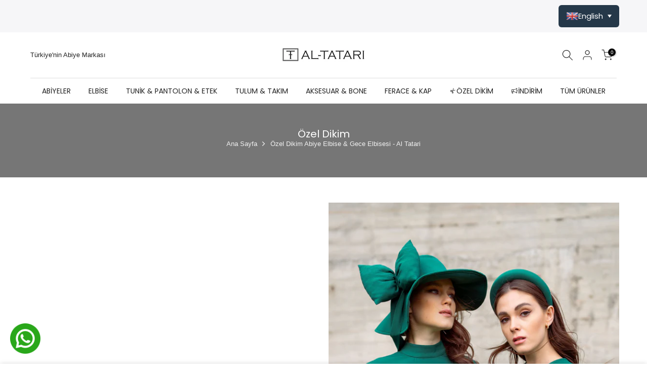

--- FILE ---
content_type: text/html; charset=utf-8
request_url: https://al-tatari.com.tr/pages/ozel-dikim
body_size: 42289
content:
<!doctype html><html class="t4sp-theme t4s-wrapper__full_width rtl_false swatch_color_style_2 pr_border_style_1 pr_img_effect_2 enable_eff_img1_true badge_shape_1 css_for_wis_app_true shadow_round_img_false t4s-header__bottom is-remove-unavai-2 t4_compare_false is-catalog__mode-false
 no-js" lang="tr">

  <head>
    
<!-- Canonical url custom logic injected by StoreSEO - Start --><!-- Canonical url custom logic injected by StoreSEO - End -->


    <script type="text/javascript">
    (function(c,l,a,r,i,t,y){
        c[a]=c[a]||function(){(c[a].q=c[a].q||[]).push(arguments)};
        t=l.createElement(r);t.async=1;t.src="https://www.clarity.ms/tag/"+i;
        y=l.getElementsByTagName(r)[0];y.parentNode.insertBefore(t,y);
    })(window, document, "clarity", "script", "h8ft28ipk3");
</script>

<!-- Google tag (gtag.js) -->
<script async src="https://www.googletagmanager.com/gtag/js?id=AW-711811492"></script>
<script>
  window.dataLayer = window.dataLayer || [];
  function gtag(){dataLayer.push(arguments);}
  gtag('js', new Date());

  gtag('config', 'AW-711811492');
</script>
<script src="https://cdn.ecomposer.app/vendors/js/jquery.min.js"  crossorigin="anonymous" referrerpolicy="no-referrer"></script><meta charset="utf-8">
    <meta http-equiv="X-UA-Compatible" content="IE=edge">
    <meta name="viewport" content="width=device-width, initial-scale=1, height=device-height, minimum-scale=1.0, maximum-scale=1.0">
     <!-- Google tag (gtag.js) -->
<script async src="https://www.googletagmanager.com/gtag/js?id=G-VN5BQ0ZGGV"></script>
<script>
  window.dataLayer = window.dataLayer || [];
  function gtag(){dataLayer.push(arguments);}
  gtag('js', new Date());

  gtag('config', 'G-VN5BQ0ZGGV');
</script>
    <!-- Google Tag Manager -->
<script>(function(w,d,s,l,i){w[l]=w[l]||[];w[l].push({'gtm.start':
new Date().getTime(),event:'gtm.js'});var f=d.getElementsByTagName(s)[0],
j=d.createElement(s),dl=l!='dataLayer'?'&l='+l:'';j.async=true;j.src=
'https://www.googletagmanager.com/gtm.js?id='+i+dl;f.parentNode.insertBefore(j,f);
})(window,document,'script','dataLayer','GTM-NTDBG5G');</script>
<!-- End Google Tag Manager -->


    <!-- Google tag (gtag.js) -->
<script async src="https://www.googletagmanager.com/gtag/js?id=AW-711811492"></script>
<script>
  window.dataLayer = window.dataLayer || [];
  function gtag(){dataLayer.push(arguments);}
  gtag('js', new Date());

  gtag('config', 'AW-711811492');
</script>
    <meta name="theme-color" content="#fff">
    <link rel="canonical" href="https://al-tatari.com.tr/pages/ozel-dikim">
    <link rel="preconnect" href="https://cdn.shopify.com" crossorigin><link rel="shortcut icon" type="image/png" href="//al-tatari.com.tr/cdn/shop/files/altatari_logo_270x_1cd99313-5c40-4c08-82b3-4d4937fabb44.jpg?v=1613545611&width=32"><link rel="apple-touch-icon-precomposed" type="image/png" sizes="152x152" href="//al-tatari.com.tr/cdn/shop/files/altatari_logo_270x_1cd99313-5c40-4c08-82b3-4d4937fabb44.jpg?v=1613545611&width=152">
<meta name="keywords" content="Özel Dikim Abiye Elbise &amp; Gece Elbisesi - Al Tatari,AL-TATARI,al-tatari.com.tr"/><meta name="author" content="The4"><meta property="og:site_name" content="AL-TATARI">
<meta property="og:url" content="https://al-tatari.com.tr/pages/ozel-dikim">
<meta property="og:title" content="Özel Dikim Abiye Elbise &amp; Gece Elbisesi - Al Tatari">
<meta property="og:type" content="website">
<meta property="og:description" content="Kişilerin kendisine özgün üretilen özel dikim abiye elbiseler al-tatari.com.tr&#39;de! Tıklayın, tasarımını kendiniz seçtiğiniz abiye modellerini inceleyin."><meta property="og:image" content="http://al-tatari.com.tr/cdn/shop/files/abiye-elbise-ureticisi.png?v=1748516818"><meta property="og:image:secure_url" content="https://al-tatari.com.tr/cdn/shop/files/abiye-elbise-ureticisi.png?v=1748516818">
      <meta property="og:image:width" content="1200"><meta property="og:image:height" content="628"><meta name="twitter:card" content="summary_large_image">
<meta name="twitter:title" content="Özel Dikim Abiye Elbise &amp; Gece Elbisesi - Al Tatari">
<meta name="twitter:description" content="Kişilerin kendisine özgün üretilen özel dikim abiye elbiseler al-tatari.com.tr&#39;de! Tıklayın, tasarımını kendiniz seçtiğiniz abiye modellerini inceleyin.">

<script src="//al-tatari.com.tr/cdn/shop/t/8/assets/lazysizes.min.js?v=132953823840061395911657826656" async="async"></script>
    <script src="//al-tatari.com.tr/cdn/shop/t/8/assets/global.min.js?v=67168425518037213521657826655" defer="defer"></script>
    <script>window.performance && window.performance.mark && window.performance.mark('shopify.content_for_header.start');</script><meta name="google-site-verification" content="KT_D9q3b0VChosYim-P-cKI9N5e0j6WBxbj4CNheGWM">
<meta id="shopify-digital-wallet" name="shopify-digital-wallet" content="/30927356036/digital_wallets/dialog">
<link rel="alternate" hreflang="x-default" href="https://al-tatari.com.tr/pages/ozel-dikim">
<link rel="alternate" hreflang="ar" href="https://al-tatari.com.tr/ar/pages/ozel-dikim">
<link rel="alternate" hreflang="en" href="https://al-tatari.com.tr/en/pages/ozel-dikim">
<script async="async" src="/checkouts/internal/preloads.js?locale=tr-TR"></script>
<script id="shopify-features" type="application/json">{"accessToken":"e94bd13c16e9ef20bc620e1e85fc52df","betas":["rich-media-storefront-analytics"],"domain":"al-tatari.com.tr","predictiveSearch":true,"shopId":30927356036,"locale":"tr"}</script>
<script>var Shopify = Shopify || {};
Shopify.shop = "al-tatari-tr.myshopify.com";
Shopify.locale = "tr";
Shopify.currency = {"active":"TRY","rate":"1.0"};
Shopify.country = "TR";
Shopify.theme = {"name":"Kalles-4.0.4","id":133997854960,"schema_name":"Kalles","schema_version":"4.0.4","theme_store_id":null,"role":"main"};
Shopify.theme.handle = "null";
Shopify.theme.style = {"id":null,"handle":null};
Shopify.cdnHost = "al-tatari.com.tr/cdn";
Shopify.routes = Shopify.routes || {};
Shopify.routes.root = "/";</script>
<script type="module">!function(o){(o.Shopify=o.Shopify||{}).modules=!0}(window);</script>
<script>!function(o){function n(){var o=[];function n(){o.push(Array.prototype.slice.apply(arguments))}return n.q=o,n}var t=o.Shopify=o.Shopify||{};t.loadFeatures=n(),t.autoloadFeatures=n()}(window);</script>
<script id="shop-js-analytics" type="application/json">{"pageType":"page"}</script>
<script defer="defer" async type="module" src="//al-tatari.com.tr/cdn/shopifycloud/shop-js/modules/v2/client.init-shop-cart-sync_nSvfxphq.tr.esm.js"></script>
<script defer="defer" async type="module" src="//al-tatari.com.tr/cdn/shopifycloud/shop-js/modules/v2/chunk.common_D63G_dKW.esm.js"></script>
<script type="module">
  await import("//al-tatari.com.tr/cdn/shopifycloud/shop-js/modules/v2/client.init-shop-cart-sync_nSvfxphq.tr.esm.js");
await import("//al-tatari.com.tr/cdn/shopifycloud/shop-js/modules/v2/chunk.common_D63G_dKW.esm.js");

  window.Shopify.SignInWithShop?.initShopCartSync?.({"fedCMEnabled":true,"windoidEnabled":true});

</script>
<script>(function() {
  var isLoaded = false;
  function asyncLoad() {
    if (isLoaded) return;
    isLoaded = true;
    var urls = ["https:\/\/d10lpsik1i8c69.cloudfront.net\/w.js?shop=al-tatari-tr.myshopify.com","https:\/\/cdn.shopify.com\/s\/files\/1\/0309\/2735\/6036\/t\/7\/assets\/pop_30927356036.js?v=1673093074\u0026shop=al-tatari-tr.myshopify.com","https:\/\/d23dclunsivw3h.cloudfront.net\/redirect-app.js?shop=al-tatari-tr.myshopify.com","\/\/cdn.shopify.com\/proxy\/bb9d85ef8071b13e603d28b56a270ee4c7dc1e8b45dce3ecd0168665b5f9ee1c\/shopify-script-tags.s3.eu-west-1.amazonaws.com\/smartseo\/instantpage.js?shop=al-tatari-tr.myshopify.com\u0026sp-cache-control=cHVibGljLCBtYXgtYWdlPTkwMA"];
    for (var i = 0; i < urls.length; i++) {
      var s = document.createElement('script');
      s.type = 'text/javascript';
      s.async = true;
      s.src = urls[i];
      var x = document.getElementsByTagName('script')[0];
      x.parentNode.insertBefore(s, x);
    }
  };
  if(window.attachEvent) {
    window.attachEvent('onload', asyncLoad);
  } else {
    window.addEventListener('load', asyncLoad, false);
  }
})();</script>
<script id="__st">var __st={"a":30927356036,"offset":10800,"reqid":"1b34a147-1a46-4d4b-8e92-7a5f003151ed-1766223375","pageurl":"al-tatari.com.tr\/pages\/ozel-dikim","s":"pages-102709559536","u":"14b7eace7211","p":"page","rtyp":"page","rid":102709559536};</script>
<script>window.ShopifyPaypalV4VisibilityTracking = true;</script>
<script id="captcha-bootstrap">!function(){'use strict';const t='contact',e='account',n='new_comment',o=[[t,t],['blogs',n],['comments',n],[t,'customer']],c=[[e,'customer_login'],[e,'guest_login'],[e,'recover_customer_password'],[e,'create_customer']],r=t=>t.map((([t,e])=>`form[action*='/${t}']:not([data-nocaptcha='true']) input[name='form_type'][value='${e}']`)).join(','),a=t=>()=>t?[...document.querySelectorAll(t)].map((t=>t.form)):[];function s(){const t=[...o],e=r(t);return a(e)}const i='password',u='form_key',d=['recaptcha-v3-token','g-recaptcha-response','h-captcha-response',i],f=()=>{try{return window.sessionStorage}catch{return}},m='__shopify_v',_=t=>t.elements[u];function p(t,e,n=!1){try{const o=window.sessionStorage,c=JSON.parse(o.getItem(e)),{data:r}=function(t){const{data:e,action:n}=t;return t[m]||n?{data:e,action:n}:{data:t,action:n}}(c);for(const[e,n]of Object.entries(r))t.elements[e]&&(t.elements[e].value=n);n&&o.removeItem(e)}catch(o){console.error('form repopulation failed',{error:o})}}const l='form_type',E='cptcha';function T(t){t.dataset[E]=!0}const w=window,h=w.document,L='Shopify',v='ce_forms',y='captcha';let A=!1;((t,e)=>{const n=(g='f06e6c50-85a8-45c8-87d0-21a2b65856fe',I='https://cdn.shopify.com/shopifycloud/storefront-forms-hcaptcha/ce_storefront_forms_captcha_hcaptcha.v1.5.2.iife.js',D={infoText:'hCaptcha ile korunuyor',privacyText:'Gizlilik',termsText:'Koşullar'},(t,e,n)=>{const o=w[L][v],c=o.bindForm;if(c)return c(t,g,e,D).then(n);var r;o.q.push([[t,g,e,D],n]),r=I,A||(h.body.append(Object.assign(h.createElement('script'),{id:'captcha-provider',async:!0,src:r})),A=!0)});var g,I,D;w[L]=w[L]||{},w[L][v]=w[L][v]||{},w[L][v].q=[],w[L][y]=w[L][y]||{},w[L][y].protect=function(t,e){n(t,void 0,e),T(t)},Object.freeze(w[L][y]),function(t,e,n,w,h,L){const[v,y,A,g]=function(t,e,n){const i=e?o:[],u=t?c:[],d=[...i,...u],f=r(d),m=r(i),_=r(d.filter((([t,e])=>n.includes(e))));return[a(f),a(m),a(_),s()]}(w,h,L),I=t=>{const e=t.target;return e instanceof HTMLFormElement?e:e&&e.form},D=t=>v().includes(t);t.addEventListener('submit',(t=>{const e=I(t);if(!e)return;const n=D(e)&&!e.dataset.hcaptchaBound&&!e.dataset.recaptchaBound,o=_(e),c=g().includes(e)&&(!o||!o.value);(n||c)&&t.preventDefault(),c&&!n&&(function(t){try{if(!f())return;!function(t){const e=f();if(!e)return;const n=_(t);if(!n)return;const o=n.value;o&&e.removeItem(o)}(t);const e=Array.from(Array(32),(()=>Math.random().toString(36)[2])).join('');!function(t,e){_(t)||t.append(Object.assign(document.createElement('input'),{type:'hidden',name:u})),t.elements[u].value=e}(t,e),function(t,e){const n=f();if(!n)return;const o=[...t.querySelectorAll(`input[type='${i}']`)].map((({name:t})=>t)),c=[...d,...o],r={};for(const[a,s]of new FormData(t).entries())c.includes(a)||(r[a]=s);n.setItem(e,JSON.stringify({[m]:1,action:t.action,data:r}))}(t,e)}catch(e){console.error('failed to persist form',e)}}(e),e.submit())}));const S=(t,e)=>{t&&!t.dataset[E]&&(n(t,e.some((e=>e===t))),T(t))};for(const o of['focusin','change'])t.addEventListener(o,(t=>{const e=I(t);D(e)&&S(e,y())}));const B=e.get('form_key'),M=e.get(l),P=B&&M;t.addEventListener('DOMContentLoaded',(()=>{const t=y();if(P)for(const e of t)e.elements[l].value===M&&p(e,B);[...new Set([...A(),...v().filter((t=>'true'===t.dataset.shopifyCaptcha))])].forEach((e=>S(e,t)))}))}(h,new URLSearchParams(w.location.search),n,t,e,['guest_login'])})(!0,!0)}();</script>
<script integrity="sha256-4kQ18oKyAcykRKYeNunJcIwy7WH5gtpwJnB7kiuLZ1E=" data-source-attribution="shopify.loadfeatures" defer="defer" src="//al-tatari.com.tr/cdn/shopifycloud/storefront/assets/storefront/load_feature-a0a9edcb.js" crossorigin="anonymous"></script>
<script data-source-attribution="shopify.dynamic_checkout.dynamic.init">var Shopify=Shopify||{};Shopify.PaymentButton=Shopify.PaymentButton||{isStorefrontPortableWallets:!0,init:function(){window.Shopify.PaymentButton.init=function(){};var t=document.createElement("script");t.src="https://al-tatari.com.tr/cdn/shopifycloud/portable-wallets/latest/portable-wallets.tr.js",t.type="module",document.head.appendChild(t)}};
</script>
<script data-source-attribution="shopify.dynamic_checkout.buyer_consent">
  function portableWalletsHideBuyerConsent(e){var t=document.getElementById("shopify-buyer-consent"),n=document.getElementById("shopify-subscription-policy-button");t&&n&&(t.classList.add("hidden"),t.setAttribute("aria-hidden","true"),n.removeEventListener("click",e))}function portableWalletsShowBuyerConsent(e){var t=document.getElementById("shopify-buyer-consent"),n=document.getElementById("shopify-subscription-policy-button");t&&n&&(t.classList.remove("hidden"),t.removeAttribute("aria-hidden"),n.addEventListener("click",e))}window.Shopify?.PaymentButton&&(window.Shopify.PaymentButton.hideBuyerConsent=portableWalletsHideBuyerConsent,window.Shopify.PaymentButton.showBuyerConsent=portableWalletsShowBuyerConsent);
</script>
<script data-source-attribution="shopify.dynamic_checkout.cart.bootstrap">document.addEventListener("DOMContentLoaded",(function(){function t(){return document.querySelector("shopify-accelerated-checkout-cart, shopify-accelerated-checkout")}if(t())Shopify.PaymentButton.init();else{new MutationObserver((function(e,n){t()&&(Shopify.PaymentButton.init(),n.disconnect())})).observe(document.body,{childList:!0,subtree:!0})}}));
</script>

<script>window.performance && window.performance.mark && window.performance.mark('shopify.content_for_header.end');</script>
<link rel="stylesheet" href="https://fonts.googleapis.com/css?family=Poppins:300,300i,400,400i,500,500i,600,600i,700,700i,800,800i|Libre+Baskerville:300,300i,400,400i,500,500i,600,600i,700,700i,800,800i&display=swap" media="print" onload="this.media='all'"><link href="//al-tatari.com.tr/cdn/shop/t/8/assets/base.min.css?v=4985945553836992441657826654" rel="stylesheet" type="text/css" media="all" /><style data-shopify>:root {
        
         /* CSS Variables */
        --wrapper-mw      : 1420px;
        --font-family-1   : Poppins;
        --font-family-2   : Poppins;
        --font-family-3   : Libre Baskerville;
        --font-body-family   : Poppins;
        --font-heading-family: Poppins;
       
        
        --t4s-success-color       : #428445;
        --t4s-success-color-rgb   : 66, 132, 69;
        --t4s-warning-color       : #e0b252;
        --t4s-warning-color-rgb   : 224, 178, 82;
        --t4s-error-color         : #EB001B;
        --t4s-error-color-rgb     : 235, 0, 27;
        --t4s-light-color         : #ffffff;
        --t4s-dark-color          : #222222;
        --t4s-highlight-color     : #ec0101;
        --t4s-tooltip-background  : #383838;
        --t4s-tooltip-color       : #fff;
        --loading-bar-color       : #00BADB;
        --primary-sw-color        : #333;
        --primary-sw-color-rgb    : 51, 51, 51;
        --border-sw-color         : #ddd;
        --secondary-sw-color      : #878787;
        --primary-price-color     : #ec0101;
        --secondary-price-color   : #878787;
        
        --t4s-body-background     : #fff;
        --text-color              : #878787;
        --text-color-rgb          : 135, 135, 135;
        --heading-color           : #222222;
        --accent-color            : #56cfe1;
        --accent-color-rgb        : 86, 207, 225;
        --accent-color-darken     : #23b2c7;
        --accent-color-hover      : var(--accent-color-darken);
        --secondary-color         : #222;
        --secondary-color-rgb     : 34, 34, 34;
        --link-color              : #878787;
        --link-color-hover        : #56cfe1;
        --border-color            : #ddd;
        --border-color-rgb        : 221, 221, 221;
        --border-primary-color    : #333;
        --button-background       : #222;
        --button-color            : #ddd;
        --button-background-hover : #56cfe1;
        --button-color-hover      : #fff;

        --sale-badge-background    : #f5539c;
        --sale-badge-color         : #fff;
        --new-badge-background     : #109533;
        --new-badge-color          : #fff;
        --preorder-badge-background: #0774d7;
        --preorder-badge-color     : #fff;
        --soldout-badge-background : #999999;
        --soldout-badge-color      : #fff;
        --custom-badge-background  : #00A500;
        --custom-badge-color       : #fff;/* Shopify related variables */
        --payment-terms-background-color: ;
        
        --lz-background: #f5f5f5;
        --lz-img: url("//al-tatari.com.tr/cdn/shop/t/8/assets/t4s_loader.svg?v=21452843680654493511657826695");}

    html {
      font-size: 62.5%;
      height: 100%;
    }

    body {
      margin: 0;
      font-size:12.5px;
      letter-spacing: 0;
      color: var(--text-color);
      font-family: var(--font-body-family);
      line-height: 1.7;
      font-weight: 400;
      -webkit-font-smoothing: auto;
      -moz-osx-font-smoothing: auto;
    }
    /*
    @media screen and (min-width: 750px) {
      body {
        font-size: 1.6rem;
      }
    }
    */

    h1, h2, h3, h4, h5, h6, .t4s_as_title {
      color: var(--heading-color);
      font-family: var(--font-heading-family);
      line-height: 1.4;
      font-weight: 600;
      letter-spacing: 0;
    }
    h1 { font-size: 31px }
    h2 { font-size: 19.5px }
    h3 { font-size: 17px }
    h4 { font-size: 18px }
    h5 { font-size: 17px }
    h6 { font-size: 15.5px }
    a,.t4s_as_link {
      /* font-family: var(--font-link-family); */
      color: var(--link-color);
    }
    a:hover,.t4s_as_link:hover {
      color: var(--link-color-hover);
    }
    button,
    input,
    optgroup,
    select,
    textarea {
      border-color: var(--border-color);
    }
    .t4s_as_button,
    button,
    input[type="button"]:not(.t4s-btn),
    input[type="reset"],
    input[type="submit"]:not(.t4s-btn) {
      font-family: var(--font-button-family);
      color: var(--button-color);
      background-color: var(--button-background);
      border-color: var(--button-background);
    }
    .t4s_as_button:hover,
    button:hover,
    input[type="button"]:not(.t4s-btn):hover, 
    input[type="reset"]:hover,
    input[type="submit"]:not(.t4s-btn):hover  {
      color: var(--button-color-hover);
      background-color: var(--button-background-hover);
      border-color: var(--button-background-hover);
    }
    
    .t4s-cp,.t4s-color-accent { color : var(--accent-color) }.t4s-ct,.t4s-color-text { color : var(--text-color) }.t4s-ch,.t4ss-color-heading { color : var(--heading-color) }.t4s-csecondary { color : var(--secondary-color ) }
    
    .t4s-fnt-fm-1 {
      font-family: var(--font-family-1) !important;
    }
    .t4s-fnt-fm-2 {
      font-family: var(--font-family-2) !important;
    }
    .t4s-fnt-fm-3 {
      font-family: var(--font-family-3) !important;
    }
    .t4s-cr {
        color: var(--t4s-highlight-color);
    }
    .t4s-price__sale { color: var(--primary-price-color); }</style><script>
  document.documentElement.className = document.documentElement.className.replace('no-js', 'js');(function() { document.documentElement.className += ((window.CSS && window.CSS.supports('(position: sticky) or (position: -webkit-sticky)')) ? ' t4sp-sticky' : ' t4sp-no-sticky'); document.documentElement.className += (window.matchMedia('(-moz-touch-enabled: 1), (hover: none)')).matches ? ' t4sp-no-hover' : ' t4sp-hover'; window.onpageshow = function() { if (performance.navigation.type === 2) {document.dispatchEvent(new CustomEvent('cart:refresh'))} }; }());</script>
<meta name="google-site-verification" content="r46w41hl0bckMb5Q9-7pJxXjqxOJEEitHY_5l2GjkEk" />
<!-- Yandex.Metrika counter -->
<script type="text/javascript" >
   (function(m,e,t,r,i,k,a){m[i]=m[i]||function(){(m[i].a=m[i].a||[]).push(arguments)};
   m[i].l=1*new Date();
   for (var j = 0; j < document.scripts.length; j++) {if (document.scripts[j].src === r) { return; }}
   k=e.createElement(t),a=e.getElementsByTagName(t)[0],k.async=1,k.src=r,a.parentNode.insertBefore(k,a)})
   (window, document, "script", "https://mc.yandex.ru/metrika/tag.js", "ym");

   ym(92963821, "init", {
        clickmap:true,
        trackLinks:true,
        accurateTrackBounce:true,
        webvisor:true,
        ecommerce:"dataLayer"
   });
</script>
<noscript><div><img src="https://mc.yandex.ru/watch/92963821" style="position:absolute; left:-9999px;" alt="" /></div></noscript>
<!-- /Yandex.Metrika counter -->

<!-- Noindex, nofollow tag inserted by StoreSEO - Start --><!-- Noindex, nofollow tag inserted by StoreSEO - End -->

<!-- Custom social media preview logic inserted by StoreSEO - Start --><!-- Custom social media preview logic inserted by StoreSEO - End -->
<!-- BEGIN app block: shopify://apps/smart-seo/blocks/smartseo/7b0a6064-ca2e-4392-9a1d-8c43c942357b --><meta name="smart-seo-integrated" content="true" /><!-- metatagsSavedToSEOFields: false --><!-- BEGIN app snippet: smartseo.page.metatags --><!-- page_seo_template_metafield:  --><title>Özel Dikim Abiye Elbise &amp; Gece Elbisesi - Al Tatari</title>
<meta name="description" content="Kişilerin kendisine özgün üretilen özel dikim abiye elbiseler al-tatari.com.tr&#39;de! Tıklayın, tasarımını kendiniz seçtiğiniz abiye modellerini inceleyin." />
<meta name="smartseo-timestamp" content="0" /><!-- END app snippet --><!-- END app block --><!-- BEGIN app block: shopify://apps/ecomposer-builder/blocks/app-embed/a0fc26e1-7741-4773-8b27-39389b4fb4a0 --><!-- DNS Prefetch & Preconnect -->
<link rel="preconnect" href="https://cdn.ecomposer.app" crossorigin>
<link rel="dns-prefetch" href="https://cdn.ecomposer.app">

<link rel="prefetch" href="https://cdn.ecomposer.app/vendors/css/ecom-swiper@11.css" as="style">
<link rel="prefetch" href="https://cdn.ecomposer.app/vendors/js/ecom-swiper@11.0.5.js" as="script">
<link rel="prefetch" href="https://cdn.ecomposer.app/vendors/js/ecom_modal.js" as="script">

<!-- Global CSS --><!--ECOM-EMBED-->
  <style id="ecom-global-css" class="ecom-global-css">/**ECOM-INSERT-CSS**/.ecom-section > div.core__row--columns{max-width: 1200px;}.ecom-column>div.core__column--wrapper{padding: 20px;}div.core__blocks--body>div.ecom-block.elmspace:not(:first-child){margin-top: 20px;}:root{--ecom-global-colors-primary:#2be3c4;--ecom-global-colors-secondary:#ffffff;--ecom-global-colors-text:#ffffff;--ecom-global-colors-accent:#ffffff;--ecom-global-typography-h1-font-weight:600;--ecom-global-typography-h1-font-size:72px;--ecom-global-typography-h1-line-height:90px;--ecom-global-typography-h1-letter-spacing:-0.02em;--ecom-global-typography-h2-font-weight:600;--ecom-global-typography-h2-font-size:60px;--ecom-global-typography-h2-line-height:72px;--ecom-global-typography-h2-letter-spacing:-0.02em;--ecom-global-typography-h3-font-weight:600;--ecom-global-typography-h3-font-size:48px;--ecom-global-typography-h3-line-height:60px;--ecom-global-typography-h3-letter-spacing:-0.02em;--ecom-global-typography-h4-font-weight:600;--ecom-global-typography-h4-font-size:36px;--ecom-global-typography-h4-line-height:44px;--ecom-global-typography-h4-letter-spacing:-0.02em;--ecom-global-typography-h5-font-weight:600;--ecom-global-typography-h5-font-size:30px;--ecom-global-typography-h5-line-height:38px;--ecom-global-typography-h6-font-weight:600;--ecom-global-typography-h6-font-size:24px;--ecom-global-typography-h6-line-height:32px;--ecom-global-typography-h7-font-weight:400;--ecom-global-typography-h7-font-size:18px;--ecom-global-typography-h7-line-height:28px;}</style>
  <!--/ECOM-EMBED--><!-- Custom CSS & JS --><!-- Open Graph Meta Tags for Pages --><!-- Critical Inline Styles -->
<style class="ecom-theme-helper">.ecom-animation{opacity:0}.ecom-animation.animate,.ecom-animation.ecom-animated{opacity:1}.ecom-cart-popup{display:grid;position:fixed;inset:0;z-index:9999999;align-content:center;padding:5px;justify-content:center;align-items:center;justify-items:center}.ecom-cart-popup::before{content:' ';position:absolute;background:#e5e5e5b3;inset:0}.ecom-ajax-loading{cursor:not-allowed;pointer-events:none;opacity:.6}#ecom-toast{visibility:hidden;max-width:50px;height:60px;margin:auto;background-color:#333;color:#fff;text-align:center;border-radius:2px;position:fixed;z-index:1;left:0;right:0;bottom:30px;font-size:17px;display:grid;grid-template-columns:50px auto;align-items:center;justify-content:start;align-content:center;justify-items:start}#ecom-toast.ecom-toast-show{visibility:visible;animation:ecomFadein .5s,ecomExpand .5s .5s,ecomStay 3s 1s,ecomShrink .5s 4s,ecomFadeout .5s 4.5s}#ecom-toast #ecom-toast-icon{width:50px;height:100%;box-sizing:border-box;background-color:#111;color:#fff;padding:5px}#ecom-toast .ecom-toast-icon-svg{width:100%;height:100%;position:relative;vertical-align:middle;margin:auto;text-align:center}#ecom-toast #ecom-toast-desc{color:#fff;padding:16px;overflow:hidden;white-space:nowrap}@media(max-width:768px){#ecom-toast #ecom-toast-desc{white-space:normal;min-width:250px}#ecom-toast{height:auto;min-height:60px}}.ecom__column-full-height{height:100%}@keyframes ecomFadein{from{bottom:0;opacity:0}to{bottom:30px;opacity:1}}@keyframes ecomExpand{from{min-width:50px}to{min-width:var(--ecom-max-width)}}@keyframes ecomStay{from{min-width:var(--ecom-max-width)}to{min-width:var(--ecom-max-width)}}@keyframes ecomShrink{from{min-width:var(--ecom-max-width)}to{min-width:50px}}@keyframes ecomFadeout{from{bottom:30px;opacity:1}to{bottom:60px;opacity:0}}</style>


<!-- EComposer Config Script -->
<script id="ecom-theme-helpers" async>
window.EComposer=window.EComposer||{};(function(){if(!this.configs)this.configs={};this.configs.ajax_cart={enable:false};this.customer=false;this.proxy_path='/apps/ecomposer-visual-page-builder';
this.popupScriptUrl='https://cdn.shopify.com/extensions/019b200c-ceec-7ac9-af95-28c32fd62de8/ecomposer-94/assets/ecom_popup.js';
this.routes={domain:'https://al-tatari.com.tr',root_url:'/',collections_url:'/collections',all_products_collection_url:'/collections/all',cart_url:'/cart',cart_add_url:'/cart/add',cart_change_url:'/cart/change',cart_clear_url:'/cart/clear',cart_update_url:'/cart/update',product_recommendations_url:'/recommendations/products'};
this.queryParams={};
if(window.location.search.length){new URLSearchParams(window.location.search).forEach((value,key)=>{this.queryParams[key]=value})}
this.money_format="{{amount_no_decimals}} TL";
this.money_with_currency_format="{{amount_no_decimals}} TL";
this.currencyCodeEnabled=true;this.abTestingData = [];this.formatMoney=function(t,e){const r=this.currencyCodeEnabled?this.money_with_currency_format:this.money_format;function a(t,e){return void 0===t?e:t}function o(t,e,r,o){if(e=a(e,2),r=a(r,","),o=a(o,"."),isNaN(t)||null==t)return 0;var n=(t=(t/100).toFixed(e)).split(".");return n[0].replace(/(\d)(?=(\d\d\d)+(?!\d))/g,"$1"+r)+(n[1]?o+n[1]:"")}"string"==typeof t&&(t=t.replace(".",""));var n="",i=/\{\{\s*(\w+)\s*\}\}/,s=e||r;switch(s.match(i)[1]){case"amount":n=o(t,2);break;case"amount_no_decimals":n=o(t,0);break;case"amount_with_comma_separator":n=o(t,2,".",",");break;case"amount_with_space_separator":n=o(t,2," ",",");break;case"amount_with_period_and_space_separator":n=o(t,2," ",".");break;case"amount_no_decimals_with_comma_separator":n=o(t,0,".",",");break;case"amount_no_decimals_with_space_separator":n=o(t,0," ");break;case"amount_with_apostrophe_separator":n=o(t,2,"'",".")}return s.replace(i,n)};
this.resizeImage=function(t,e){try{if(!e||"original"==e||"full"==e||"master"==e)return t;if(-1!==t.indexOf("cdn.shopify.com")||-1!==t.indexOf("/cdn/shop/")){var r=t.match(/\.(jpg|jpeg|gif|png|bmp|bitmap|tiff|tif|webp)((\#[0-9a-z\-]+)?(\?v=.*)?)?$/gim);if(null==r)return null;var a=t.split(r[0]),o=r[0];return a[0]+"_"+e+o}}catch(r){return t}return t};
this.getProduct=function(t){if(!t)return!1;let e=("/"===this.routes.root_url?"":this.routes.root_url)+"/products/"+t+".js?shop="+Shopify.shop;return window.ECOM_LIVE&&(e="/shop/builder/ajax/ecom-proxy/products/"+t+"?shop="+Shopify.shop),window.fetch(e,{headers:{"Content-Type":"application/json"}}).then(t=>t.ok?t.json():false)};
const u=new URLSearchParams(window.location.search);if(u.has("ecom-redirect")){const r=u.get("ecom-redirect");if(r){let d;try{d=decodeURIComponent(r)}catch{return}d=d.trim().replace(/[\r\n\t]/g,"");if(d.length>2e3)return;const p=["javascript:","data:","vbscript:","file:","ftp:","mailto:","tel:","sms:","chrome:","chrome-extension:","moz-extension:","ms-browser-extension:"],l=d.toLowerCase();for(const o of p)if(l.includes(o))return;const x=[/<script/i,/<\/script/i,/javascript:/i,/vbscript:/i,/onload=/i,/onerror=/i,/onclick=/i,/onmouseover=/i,/onfocus=/i,/onblur=/i,/onsubmit=/i,/onchange=/i,/alert\s*\(/i,/confirm\s*\(/i,/prompt\s*\(/i,/document\./i,/window\./i,/eval\s*\(/i];for(const t of x)if(t.test(d))return;if(d.startsWith("/")&&!d.startsWith("//")){if(!/^[a-zA-Z0-9\-._~:/?#[\]@!$&'()*+,;=%]+$/.test(d))return;if(d.includes("../")||d.includes("./"))return;window.location.href=d;return}if(!d.includes("://")&&!d.startsWith("//")){if(!/^[a-zA-Z0-9\-._~:/?#[\]@!$&'()*+,;=%]+$/.test(d))return;if(d.includes("../")||d.includes("./"))return;window.location.href="/"+d;return}let n;try{n=new URL(d)}catch{return}if(!["http:","https:"].includes(n.protocol))return;if(n.port&&(parseInt(n.port)<1||parseInt(n.port)>65535))return;const a=[window.location.hostname];if(a.includes(n.hostname)&&(n.href===d||n.toString()===d))window.location.href=d}}
}).bind(window.EComposer)();
if(window.Shopify&&window.Shopify.designMode&&window.top&&window.top.opener){window.addEventListener("load",function(){window.top.opener.postMessage({action:"ecomposer:loaded"},"*")})}
</script>

<!-- Quickview Script -->
<script id="ecom-theme-quickview" async>
window.EComposer=window.EComposer||{};(function(){this.initQuickview=function(){var enable_qv=false;const qv_wrapper_script=document.querySelector('#ecom-quickview-template-html');if(!qv_wrapper_script)return;const ecom_quickview=document.createElement('div');ecom_quickview.classList.add('ecom-quickview');ecom_quickview.innerHTML=qv_wrapper_script.innerHTML;document.body.prepend(ecom_quickview);const qv_wrapper=ecom_quickview.querySelector('.ecom-quickview__wrapper');const ecomQuickview=function(e){let t=qv_wrapper.querySelector(".ecom-quickview__content-data");if(t){let i=document.createRange().createContextualFragment(e);t.innerHTML="",t.append(i),qv_wrapper.classList.add("ecom-open");let c=new CustomEvent("ecom:quickview:init",{detail:{wrapper:qv_wrapper}});document.dispatchEvent(c),setTimeout(function(){qv_wrapper.classList.add("ecom-display")},500),closeQuickview(t)}},closeQuickview=function(e){let t=qv_wrapper.querySelector(".ecom-quickview__close-btn"),i=qv_wrapper.querySelector(".ecom-quickview__content");function c(t){let o=t.target;do{if(o==i||o&&o.classList&&o.classList.contains("ecom-modal"))return;o=o.parentNode}while(o);o!=i&&(qv_wrapper.classList.add("ecom-remove"),qv_wrapper.classList.remove("ecom-open","ecom-display","ecom-remove"),setTimeout(function(){e.innerHTML=""},300),document.removeEventListener("click",c),document.removeEventListener("keydown",n))}function n(t){(t.isComposing||27===t.keyCode)&&(qv_wrapper.classList.add("ecom-remove"),qv_wrapper.classList.remove("ecom-open","ecom-display","ecom-remove"),setTimeout(function(){e.innerHTML=""},300),document.removeEventListener("keydown",n),document.removeEventListener("click",c))}t&&t.addEventListener("click",function(t){t.preventDefault(),document.removeEventListener("click",c),document.removeEventListener("keydown",n),qv_wrapper.classList.add("ecom-remove"),qv_wrapper.classList.remove("ecom-open","ecom-display","ecom-remove"),setTimeout(function(){e.innerHTML=""},300)}),document.addEventListener("click",c),document.addEventListener("keydown",n)};function quickViewHandler(e){e&&e.preventDefault();let t=this;t.classList&&t.classList.add("ecom-loading");let i=t.classList?t.getAttribute("href"):window.location.pathname;if(i){if(window.location.search.includes("ecom_template_id")){let c=new URLSearchParams(location.search);i=window.location.pathname+"?section_id="+c.get("ecom_template_id")}else i+=(i.includes("?")?"&":"?")+"section_id=ecom-default-template-quickview";fetch(i).then(function(e){return 200==e.status?e.text():window.document.querySelector("#admin-bar-iframe")?(404==e.status?alert("Please create Ecomposer quickview template first!"):alert("Have some problem with quickview!"),t.classList&&t.classList.remove("ecom-loading"),!1):void window.open(new URL(i).pathname,"_blank")}).then(function(e){e&&(ecomQuickview(e),setTimeout(function(){t.classList&&t.classList.remove("ecom-loading")},300))}).catch(function(e){})}}
if(window.location.search.includes('ecom_template_id')){setTimeout(quickViewHandler,1000)}
if(enable_qv){const qv_buttons=document.querySelectorAll('.ecom-product-quickview');if(qv_buttons.length>0){qv_buttons.forEach(function(button,index){button.addEventListener('click',quickViewHandler)})}}
}}).bind(window.EComposer)();
</script>

<!-- Quickview Template -->
<script type="text/template" id="ecom-quickview-template-html">
<div class="ecom-quickview__wrapper ecom-dn"><div class="ecom-quickview__container"><div class="ecom-quickview__content"><div class="ecom-quickview__content-inner"><div class="ecom-quickview__content-data"></div></div><span class="ecom-quickview__close-btn"><svg version="1.1" xmlns="http://www.w3.org/2000/svg" width="32" height="32" viewBox="0 0 32 32"><path d="M10.722 9.969l-0.754 0.754 5.278 5.278-5.253 5.253 0.754 0.754 5.253-5.253 5.253 5.253 0.754-0.754-5.253-5.253 5.278-5.278-0.754-0.754-5.278 5.278z" fill="#000000"></path></svg></span></div></div></div>
</script>

<!-- Quickview Styles -->
<style class="ecom-theme-quickview">.ecom-quickview .ecom-animation{opacity:1}.ecom-quickview__wrapper{opacity:0;display:none;pointer-events:none}.ecom-quickview__wrapper.ecom-open{position:fixed;top:0;left:0;right:0;bottom:0;display:block;pointer-events:auto;z-index:100000;outline:0!important;-webkit-backface-visibility:hidden;opacity:1;transition:all .1s}.ecom-quickview__container{text-align:center;position:absolute;width:100%;height:100%;left:0;top:0;padding:0 8px;box-sizing:border-box;opacity:0;background-color:rgba(0,0,0,.8);transition:opacity .1s}.ecom-quickview__container:before{content:"";display:inline-block;height:100%;vertical-align:middle}.ecom-quickview__wrapper.ecom-display .ecom-quickview__content{visibility:visible;opacity:1;transform:none}.ecom-quickview__content{position:relative;display:inline-block;opacity:0;visibility:hidden;transition:transform .1s,opacity .1s;transform:translateX(-100px)}.ecom-quickview__content-inner{position:relative;display:inline-block;vertical-align:middle;margin:0 auto;text-align:left;z-index:999;overflow-y:auto;max-height:80vh}.ecom-quickview__content-data>.shopify-section{margin:0 auto;max-width:980px;overflow:hidden;position:relative;background-color:#fff;opacity:0}.ecom-quickview__wrapper.ecom-display .ecom-quickview__content-data>.shopify-section{opacity:1;transform:none}.ecom-quickview__wrapper.ecom-display .ecom-quickview__container{opacity:1}.ecom-quickview__wrapper.ecom-remove #shopify-section-ecom-default-template-quickview{opacity:0;transform:translateX(100px)}.ecom-quickview__close-btn{position:fixed!important;top:0;right:0;transform:none;background-color:transparent;color:#000;opacity:0;width:40px;height:40px;transition:.25s;z-index:9999;stroke:#fff}.ecom-quickview__wrapper.ecom-display .ecom-quickview__close-btn{opacity:1}.ecom-quickview__close-btn:hover{cursor:pointer}@media screen and (max-width:1024px){.ecom-quickview__content{position:absolute;inset:0;margin:50px 15px;display:flex}.ecom-quickview__close-btn{right:0}}.ecom-toast-icon-info{display:none}.ecom-toast-error .ecom-toast-icon-info{display:inline!important}.ecom-toast-error .ecom-toast-icon-success{display:none!important}.ecom-toast-icon-success{fill:#fff;width:35px}</style>

<!-- Toast Template -->
<script type="text/template" id="ecom-template-html"><!-- BEGIN app snippet: ecom-toast --><div id="ecom-toast"><div id="ecom-toast-icon"><svg xmlns="http://www.w3.org/2000/svg" class="ecom-toast-icon-svg ecom-toast-icon-info" fill="none" viewBox="0 0 24 24" stroke="currentColor"><path stroke-linecap="round" stroke-linejoin="round" stroke-width="2" d="M13 16h-1v-4h-1m1-4h.01M21 12a9 9 0 11-18 0 9 9 0 0118 0z"/></svg>
<svg class="ecom-toast-icon-svg ecom-toast-icon-success" xmlns="http://www.w3.org/2000/svg" viewBox="0 0 512 512"><path d="M256 8C119 8 8 119 8 256s111 248 248 248 248-111 248-248S393 8 256 8zm0 48c110.5 0 200 89.5 200 200 0 110.5-89.5 200-200 200-110.5 0-200-89.5-200-200 0-110.5 89.5-200 200-200m140.2 130.3l-22.5-22.7c-4.7-4.7-12.3-4.7-17-.1L215.3 303.7l-59.8-60.3c-4.7-4.7-12.3-4.7-17-.1l-22.7 22.5c-4.7 4.7-4.7 12.3-.1 17l90.8 91.5c4.7 4.7 12.3 4.7 17 .1l172.6-171.2c4.7-4.7 4.7-12.3 .1-17z"/></svg>
</div><div id="ecom-toast-desc"></div></div><!-- END app snippet --></script><!-- END app block --><script src="https://cdn.shopify.com/extensions/1aff304a-11ec-47a0-aee1-7f4ae56792d4/tydal-popups-email-pop-ups-4/assets/pop-app-embed.js" type="text/javascript" defer="defer"></script>
<script src="https://cdn.shopify.com/extensions/019b200c-ceec-7ac9-af95-28c32fd62de8/ecomposer-94/assets/ecom.js" type="text/javascript" defer="defer"></script>
<link href="https://monorail-edge.shopifysvc.com" rel="dns-prefetch">
<script>(function(){if ("sendBeacon" in navigator && "performance" in window) {try {var session_token_from_headers = performance.getEntriesByType('navigation')[0].serverTiming.find(x => x.name == '_s').description;} catch {var session_token_from_headers = undefined;}var session_cookie_matches = document.cookie.match(/_shopify_s=([^;]*)/);var session_token_from_cookie = session_cookie_matches && session_cookie_matches.length === 2 ? session_cookie_matches[1] : "";var session_token = session_token_from_headers || session_token_from_cookie || "";function handle_abandonment_event(e) {var entries = performance.getEntries().filter(function(entry) {return /monorail-edge.shopifysvc.com/.test(entry.name);});if (!window.abandonment_tracked && entries.length === 0) {window.abandonment_tracked = true;var currentMs = Date.now();var navigation_start = performance.timing.navigationStart;var payload = {shop_id: 30927356036,url: window.location.href,navigation_start,duration: currentMs - navigation_start,session_token,page_type: "page"};window.navigator.sendBeacon("https://monorail-edge.shopifysvc.com/v1/produce", JSON.stringify({schema_id: "online_store_buyer_site_abandonment/1.1",payload: payload,metadata: {event_created_at_ms: currentMs,event_sent_at_ms: currentMs}}));}}window.addEventListener('pagehide', handle_abandonment_event);}}());</script>
<script id="web-pixels-manager-setup">(function e(e,d,r,n,o){if(void 0===o&&(o={}),!Boolean(null===(a=null===(i=window.Shopify)||void 0===i?void 0:i.analytics)||void 0===a?void 0:a.replayQueue)){var i,a;window.Shopify=window.Shopify||{};var t=window.Shopify;t.analytics=t.analytics||{};var s=t.analytics;s.replayQueue=[],s.publish=function(e,d,r){return s.replayQueue.push([e,d,r]),!0};try{self.performance.mark("wpm:start")}catch(e){}var l=function(){var e={modern:/Edge?\/(1{2}[4-9]|1[2-9]\d|[2-9]\d{2}|\d{4,})\.\d+(\.\d+|)|Firefox\/(1{2}[4-9]|1[2-9]\d|[2-9]\d{2}|\d{4,})\.\d+(\.\d+|)|Chrom(ium|e)\/(9{2}|\d{3,})\.\d+(\.\d+|)|(Maci|X1{2}).+ Version\/(15\.\d+|(1[6-9]|[2-9]\d|\d{3,})\.\d+)([,.]\d+|)( \(\w+\)|)( Mobile\/\w+|) Safari\/|Chrome.+OPR\/(9{2}|\d{3,})\.\d+\.\d+|(CPU[ +]OS|iPhone[ +]OS|CPU[ +]iPhone|CPU IPhone OS|CPU iPad OS)[ +]+(15[._]\d+|(1[6-9]|[2-9]\d|\d{3,})[._]\d+)([._]\d+|)|Android:?[ /-](13[3-9]|1[4-9]\d|[2-9]\d{2}|\d{4,})(\.\d+|)(\.\d+|)|Android.+Firefox\/(13[5-9]|1[4-9]\d|[2-9]\d{2}|\d{4,})\.\d+(\.\d+|)|Android.+Chrom(ium|e)\/(13[3-9]|1[4-9]\d|[2-9]\d{2}|\d{4,})\.\d+(\.\d+|)|SamsungBrowser\/([2-9]\d|\d{3,})\.\d+/,legacy:/Edge?\/(1[6-9]|[2-9]\d|\d{3,})\.\d+(\.\d+|)|Firefox\/(5[4-9]|[6-9]\d|\d{3,})\.\d+(\.\d+|)|Chrom(ium|e)\/(5[1-9]|[6-9]\d|\d{3,})\.\d+(\.\d+|)([\d.]+$|.*Safari\/(?![\d.]+ Edge\/[\d.]+$))|(Maci|X1{2}).+ Version\/(10\.\d+|(1[1-9]|[2-9]\d|\d{3,})\.\d+)([,.]\d+|)( \(\w+\)|)( Mobile\/\w+|) Safari\/|Chrome.+OPR\/(3[89]|[4-9]\d|\d{3,})\.\d+\.\d+|(CPU[ +]OS|iPhone[ +]OS|CPU[ +]iPhone|CPU IPhone OS|CPU iPad OS)[ +]+(10[._]\d+|(1[1-9]|[2-9]\d|\d{3,})[._]\d+)([._]\d+|)|Android:?[ /-](13[3-9]|1[4-9]\d|[2-9]\d{2}|\d{4,})(\.\d+|)(\.\d+|)|Mobile Safari.+OPR\/([89]\d|\d{3,})\.\d+\.\d+|Android.+Firefox\/(13[5-9]|1[4-9]\d|[2-9]\d{2}|\d{4,})\.\d+(\.\d+|)|Android.+Chrom(ium|e)\/(13[3-9]|1[4-9]\d|[2-9]\d{2}|\d{4,})\.\d+(\.\d+|)|Android.+(UC? ?Browser|UCWEB|U3)[ /]?(15\.([5-9]|\d{2,})|(1[6-9]|[2-9]\d|\d{3,})\.\d+)\.\d+|SamsungBrowser\/(5\.\d+|([6-9]|\d{2,})\.\d+)|Android.+MQ{2}Browser\/(14(\.(9|\d{2,})|)|(1[5-9]|[2-9]\d|\d{3,})(\.\d+|))(\.\d+|)|K[Aa][Ii]OS\/(3\.\d+|([4-9]|\d{2,})\.\d+)(\.\d+|)/},d=e.modern,r=e.legacy,n=navigator.userAgent;return n.match(d)?"modern":n.match(r)?"legacy":"unknown"}(),u="modern"===l?"modern":"legacy",c=(null!=n?n:{modern:"",legacy:""})[u],f=function(e){return[e.baseUrl,"/wpm","/b",e.hashVersion,"modern"===e.buildTarget?"m":"l",".js"].join("")}({baseUrl:d,hashVersion:r,buildTarget:u}),m=function(e){var d=e.version,r=e.bundleTarget,n=e.surface,o=e.pageUrl,i=e.monorailEndpoint;return{emit:function(e){var a=e.status,t=e.errorMsg,s=(new Date).getTime(),l=JSON.stringify({metadata:{event_sent_at_ms:s},events:[{schema_id:"web_pixels_manager_load/3.1",payload:{version:d,bundle_target:r,page_url:o,status:a,surface:n,error_msg:t},metadata:{event_created_at_ms:s}}]});if(!i)return console&&console.warn&&console.warn("[Web Pixels Manager] No Monorail endpoint provided, skipping logging."),!1;try{return self.navigator.sendBeacon.bind(self.navigator)(i,l)}catch(e){}var u=new XMLHttpRequest;try{return u.open("POST",i,!0),u.setRequestHeader("Content-Type","text/plain"),u.send(l),!0}catch(e){return console&&console.warn&&console.warn("[Web Pixels Manager] Got an unhandled error while logging to Monorail."),!1}}}}({version:r,bundleTarget:l,surface:e.surface,pageUrl:self.location.href,monorailEndpoint:e.monorailEndpoint});try{o.browserTarget=l,function(e){var d=e.src,r=e.async,n=void 0===r||r,o=e.onload,i=e.onerror,a=e.sri,t=e.scriptDataAttributes,s=void 0===t?{}:t,l=document.createElement("script"),u=document.querySelector("head"),c=document.querySelector("body");if(l.async=n,l.src=d,a&&(l.integrity=a,l.crossOrigin="anonymous"),s)for(var f in s)if(Object.prototype.hasOwnProperty.call(s,f))try{l.dataset[f]=s[f]}catch(e){}if(o&&l.addEventListener("load",o),i&&l.addEventListener("error",i),u)u.appendChild(l);else{if(!c)throw new Error("Did not find a head or body element to append the script");c.appendChild(l)}}({src:f,async:!0,onload:function(){if(!function(){var e,d;return Boolean(null===(d=null===(e=window.Shopify)||void 0===e?void 0:e.analytics)||void 0===d?void 0:d.initialized)}()){var d=window.webPixelsManager.init(e)||void 0;if(d){var r=window.Shopify.analytics;r.replayQueue.forEach((function(e){var r=e[0],n=e[1],o=e[2];d.publishCustomEvent(r,n,o)})),r.replayQueue=[],r.publish=d.publishCustomEvent,r.visitor=d.visitor,r.initialized=!0}}},onerror:function(){return m.emit({status:"failed",errorMsg:"".concat(f," has failed to load")})},sri:function(e){var d=/^sha384-[A-Za-z0-9+/=]+$/;return"string"==typeof e&&d.test(e)}(c)?c:"",scriptDataAttributes:o}),m.emit({status:"loading"})}catch(e){m.emit({status:"failed",errorMsg:(null==e?void 0:e.message)||"Unknown error"})}}})({shopId: 30927356036,storefrontBaseUrl: "https://al-tatari.com.tr",extensionsBaseUrl: "https://extensions.shopifycdn.com/cdn/shopifycloud/web-pixels-manager",monorailEndpoint: "https://monorail-edge.shopifysvc.com/unstable/produce_batch",surface: "storefront-renderer",enabledBetaFlags: ["2dca8a86"],webPixelsConfigList: [{"id":"1628209392","configuration":"{\"pixel_id\":\"785910690985255\",\"pixel_type\":\"facebook_pixel\"}","eventPayloadVersion":"v1","runtimeContext":"OPEN","scriptVersion":"ca16bc87fe92b6042fbaa3acc2fbdaa6","type":"APP","apiClientId":2329312,"privacyPurposes":["ANALYTICS","MARKETING","SALE_OF_DATA"],"dataSharingAdjustments":{"protectedCustomerApprovalScopes":["read_customer_address","read_customer_email","read_customer_name","read_customer_personal_data","read_customer_phone"]}},{"id":"478511344","configuration":"{\"config\":\"{\\\"pixel_id\\\":\\\"AW-459164483\\\",\\\"target_country\\\":\\\"TR\\\",\\\"gtag_events\\\":[{\\\"type\\\":\\\"begin_checkout\\\",\\\"action_label\\\":\\\"AW-459164483\\\/_3qVCKqNxI8YEMOW-doB\\\"},{\\\"type\\\":\\\"search\\\",\\\"action_label\\\":\\\"AW-459164483\\\/CvGGCKSNxI8YEMOW-doB\\\"},{\\\"type\\\":\\\"view_item\\\",\\\"action_label\\\":[\\\"AW-459164483\\\/p_XxCKGNxI8YEMOW-doB\\\",\\\"MC-XCBHXZ5YHN\\\"]},{\\\"type\\\":\\\"purchase\\\",\\\"action_label\\\":[\\\"AW-459164483\\\/iqtACJuNxI8YEMOW-doB\\\",\\\"MC-XCBHXZ5YHN\\\"]},{\\\"type\\\":\\\"page_view\\\",\\\"action_label\\\":[\\\"AW-459164483\\\/RSwwCJ6NxI8YEMOW-doB\\\",\\\"MC-XCBHXZ5YHN\\\"]},{\\\"type\\\":\\\"add_payment_info\\\",\\\"action_label\\\":\\\"AW-459164483\\\/DRofCK2NxI8YEMOW-doB\\\"},{\\\"type\\\":\\\"add_to_cart\\\",\\\"action_label\\\":\\\"AW-459164483\\\/_JBFCKeNxI8YEMOW-doB\\\"}],\\\"enable_monitoring_mode\\\":false}\"}","eventPayloadVersion":"v1","runtimeContext":"OPEN","scriptVersion":"b2a88bafab3e21179ed38636efcd8a93","type":"APP","apiClientId":1780363,"privacyPurposes":[],"dataSharingAdjustments":{"protectedCustomerApprovalScopes":["read_customer_address","read_customer_email","read_customer_name","read_customer_personal_data","read_customer_phone"]}},{"id":"shopify-app-pixel","configuration":"{}","eventPayloadVersion":"v1","runtimeContext":"STRICT","scriptVersion":"0450","apiClientId":"shopify-pixel","type":"APP","privacyPurposes":["ANALYTICS","MARKETING"]},{"id":"shopify-custom-pixel","eventPayloadVersion":"v1","runtimeContext":"LAX","scriptVersion":"0450","apiClientId":"shopify-pixel","type":"CUSTOM","privacyPurposes":["ANALYTICS","MARKETING"]}],isMerchantRequest: false,initData: {"shop":{"name":"AL-TATARI","paymentSettings":{"currencyCode":"TRY"},"myshopifyDomain":"al-tatari-tr.myshopify.com","countryCode":"TR","storefrontUrl":"https:\/\/al-tatari.com.tr"},"customer":null,"cart":null,"checkout":null,"productVariants":[],"purchasingCompany":null},},"https://al-tatari.com.tr/cdn","1e0b1122w61c904dfpc855754am2b403ea2",{"modern":"","legacy":""},{"shopId":"30927356036","storefrontBaseUrl":"https:\/\/al-tatari.com.tr","extensionBaseUrl":"https:\/\/extensions.shopifycdn.com\/cdn\/shopifycloud\/web-pixels-manager","surface":"storefront-renderer","enabledBetaFlags":"[\"2dca8a86\"]","isMerchantRequest":"false","hashVersion":"1e0b1122w61c904dfpc855754am2b403ea2","publish":"custom","events":"[[\"page_viewed\",{}]]"});</script><script>
  window.ShopifyAnalytics = window.ShopifyAnalytics || {};
  window.ShopifyAnalytics.meta = window.ShopifyAnalytics.meta || {};
  window.ShopifyAnalytics.meta.currency = 'TRY';
  var meta = {"page":{"pageType":"page","resourceType":"page","resourceId":102709559536}};
  for (var attr in meta) {
    window.ShopifyAnalytics.meta[attr] = meta[attr];
  }
</script>
<script class="analytics">
  (function () {
    var customDocumentWrite = function(content) {
      var jquery = null;

      if (window.jQuery) {
        jquery = window.jQuery;
      } else if (window.Checkout && window.Checkout.$) {
        jquery = window.Checkout.$;
      }

      if (jquery) {
        jquery('body').append(content);
      }
    };

    var hasLoggedConversion = function(token) {
      if (token) {
        return document.cookie.indexOf('loggedConversion=' + token) !== -1;
      }
      return false;
    }

    var setCookieIfConversion = function(token) {
      if (token) {
        var twoMonthsFromNow = new Date(Date.now());
        twoMonthsFromNow.setMonth(twoMonthsFromNow.getMonth() + 2);

        document.cookie = 'loggedConversion=' + token + '; expires=' + twoMonthsFromNow;
      }
    }

    var trekkie = window.ShopifyAnalytics.lib = window.trekkie = window.trekkie || [];
    if (trekkie.integrations) {
      return;
    }
    trekkie.methods = [
      'identify',
      'page',
      'ready',
      'track',
      'trackForm',
      'trackLink'
    ];
    trekkie.factory = function(method) {
      return function() {
        var args = Array.prototype.slice.call(arguments);
        args.unshift(method);
        trekkie.push(args);
        return trekkie;
      };
    };
    for (var i = 0; i < trekkie.methods.length; i++) {
      var key = trekkie.methods[i];
      trekkie[key] = trekkie.factory(key);
    }
    trekkie.load = function(config) {
      trekkie.config = config || {};
      trekkie.config.initialDocumentCookie = document.cookie;
      var first = document.getElementsByTagName('script')[0];
      var script = document.createElement('script');
      script.type = 'text/javascript';
      script.onerror = function(e) {
        var scriptFallback = document.createElement('script');
        scriptFallback.type = 'text/javascript';
        scriptFallback.onerror = function(error) {
                var Monorail = {
      produce: function produce(monorailDomain, schemaId, payload) {
        var currentMs = new Date().getTime();
        var event = {
          schema_id: schemaId,
          payload: payload,
          metadata: {
            event_created_at_ms: currentMs,
            event_sent_at_ms: currentMs
          }
        };
        return Monorail.sendRequest("https://" + monorailDomain + "/v1/produce", JSON.stringify(event));
      },
      sendRequest: function sendRequest(endpointUrl, payload) {
        // Try the sendBeacon API
        if (window && window.navigator && typeof window.navigator.sendBeacon === 'function' && typeof window.Blob === 'function' && !Monorail.isIos12()) {
          var blobData = new window.Blob([payload], {
            type: 'text/plain'
          });

          if (window.navigator.sendBeacon(endpointUrl, blobData)) {
            return true;
          } // sendBeacon was not successful

        } // XHR beacon

        var xhr = new XMLHttpRequest();

        try {
          xhr.open('POST', endpointUrl);
          xhr.setRequestHeader('Content-Type', 'text/plain');
          xhr.send(payload);
        } catch (e) {
          console.log(e);
        }

        return false;
      },
      isIos12: function isIos12() {
        return window.navigator.userAgent.lastIndexOf('iPhone; CPU iPhone OS 12_') !== -1 || window.navigator.userAgent.lastIndexOf('iPad; CPU OS 12_') !== -1;
      }
    };
    Monorail.produce('monorail-edge.shopifysvc.com',
      'trekkie_storefront_load_errors/1.1',
      {shop_id: 30927356036,
      theme_id: 133997854960,
      app_name: "storefront",
      context_url: window.location.href,
      source_url: "//al-tatari.com.tr/cdn/s/trekkie.storefront.4b0d51228c8d1703f19d66468963c9de55bf59b0.min.js"});

        };
        scriptFallback.async = true;
        scriptFallback.src = '//al-tatari.com.tr/cdn/s/trekkie.storefront.4b0d51228c8d1703f19d66468963c9de55bf59b0.min.js';
        first.parentNode.insertBefore(scriptFallback, first);
      };
      script.async = true;
      script.src = '//al-tatari.com.tr/cdn/s/trekkie.storefront.4b0d51228c8d1703f19d66468963c9de55bf59b0.min.js';
      first.parentNode.insertBefore(script, first);
    };
    trekkie.load(
      {"Trekkie":{"appName":"storefront","development":false,"defaultAttributes":{"shopId":30927356036,"isMerchantRequest":null,"themeId":133997854960,"themeCityHash":"8022415262955974668","contentLanguage":"tr","currency":"TRY","eventMetadataId":"070535a1-e915-4dda-aa0f-5b60042dc608"},"isServerSideCookieWritingEnabled":true,"monorailRegion":"shop_domain","enabledBetaFlags":["65f19447"]},"Session Attribution":{},"S2S":{"facebookCapiEnabled":true,"source":"trekkie-storefront-renderer","apiClientId":580111}}
    );

    var loaded = false;
    trekkie.ready(function() {
      if (loaded) return;
      loaded = true;

      window.ShopifyAnalytics.lib = window.trekkie;

      var originalDocumentWrite = document.write;
      document.write = customDocumentWrite;
      try { window.ShopifyAnalytics.merchantGoogleAnalytics.call(this); } catch(error) {};
      document.write = originalDocumentWrite;

      window.ShopifyAnalytics.lib.page(null,{"pageType":"page","resourceType":"page","resourceId":102709559536,"shopifyEmitted":true});

      var match = window.location.pathname.match(/checkouts\/(.+)\/(thank_you|post_purchase)/)
      var token = match? match[1]: undefined;
      if (!hasLoggedConversion(token)) {
        setCookieIfConversion(token);
        
      }
    });


        var eventsListenerScript = document.createElement('script');
        eventsListenerScript.async = true;
        eventsListenerScript.src = "//al-tatari.com.tr/cdn/shopifycloud/storefront/assets/shop_events_listener-3da45d37.js";
        document.getElementsByTagName('head')[0].appendChild(eventsListenerScript);

})();</script>
<script
  defer
  src="https://al-tatari.com.tr/cdn/shopifycloud/perf-kit/shopify-perf-kit-2.1.2.min.js"
  data-application="storefront-renderer"
  data-shop-id="30927356036"
  data-render-region="gcp-us-central1"
  data-page-type="page"
  data-theme-instance-id="133997854960"
  data-theme-name="Kalles"
  data-theme-version="4.0.4"
  data-monorail-region="shop_domain"
  data-resource-timing-sampling-rate="10"
  data-shs="true"
  data-shs-beacon="true"
  data-shs-export-with-fetch="true"
  data-shs-logs-sample-rate="1"
  data-shs-beacon-endpoint="https://al-tatari.com.tr/api/collect"
></script>
</head>

  <body class="template-page ">
    <a class="skip-to-content-link visually-hidden" href="#MainContent">Açıklamayı oku</a>
    <div class="t4s-close-overlay t4s-op-0"></div>

<!-- Google Tag Manager (noscript) -->
<noscript><iframe src="https://www.googletagmanager.com/ns.html?id=GTM-NTDBG5G"
height="0" width="0" style="display:none;visibility:hidden"></iframe></noscript>
<!-- End Google Tag Manager (noscript) -->
    
    <div class="t4s-website-wrapper"><div id="shopify-section-title_config" class="shopify-section t4s-section t4s-section-config t4s-section-admn-fixed"><style data-shopify>.t4s-title {--color: #222222;
			font-family: var(--font-family-2);
			font-size: 18px;
			font-weight: 600;line-height: 30px;}
		
			.t4s-top-heading .t4s-cbl {
				--color: #222222;
			}
		
		@media (min-width: 768px) {
			.t4s-title {
			   font-size: 24px;
				font-weight: 600;line-height: 34px;}
		}.t4s-subtitle {font-style: italic;--color: #878787;
			font-family: var(--font-family-3);
			font-size: 14px;
			font-weight: 400;}
		
		@media (min-width: 768px) {
			.t4s-subtitle {
			   font-size: 14px;
				font-weight: 400;}
		}</style></div><div id="shopify-section-pr_item_config" class="shopify-section t4s-section t4s-section-config t4s-section-config-product t4s-section-admn-fixed"><style data-shopify>
	.t4s-section-config-product .t4s_box_pr_grid {
		margin-bottom: 100px;
	}
	.t4s-section-config-product .t4s-top-heading {
		margin-bottom: 30px;
	}
	.t4s-product:not(.t4s-pr-style4) {
		--pr-btn-radius-size       : 40px;
	}.t4s-product {
		--swatch-color-size 	   : 42px;
		--swatch-color-size-mb 	   : 20px;
		--pr-background-overlay    : rgba(0, 0, 0, 0.1);
		--product-title-family     : var(--font-family-1);
		--product-title-style      : none;
		--product-title-size       : 14px;
		--product-title-weight     : 500;
		--product-title-line-height: 20px;
		--product-title-spacing    : 0px;
		--product-price-size       : 14px;
		--product-price-weight     : 400;
		--product-space-img-txt    : 15px;
		--product-space-elements   : 0px;

		--pr-countdown-color       : #222;
		--pr-countdown-bg-color    : rgba(255, 255, 255, 0.1);
	}
	.t4s-product:not(.t4s-pr-packery) {
		--product-title-color      : #222222;
		--product-title-color-hover: #56cfe1;
		--product-price-color      : #696969;
		--product-vendors-color : #878787;
		--product-vendors-color-hover : #56cfe1;
		--product-price-sale-color : #ec0101;
	}</style><style data-shopify>.t4s-pr-style1 {

			      
			        --pr-addtocart-color             : #ffffff;
			        --pr-addtocart-color2            : #222;
			        --pr-addtocart-color-hover       : #222222;
			        --pr-addtocart-color2-hover      : #fff;

			        --pr-quickview-color             : #ffffff;
			        --pr-quickview-color2            : #222;
			        --pr-quickview-color-hover       : #222222;
			        --pr-quickview-color2-hover      : #fff;

			        --pr-wishlist-color              : #ffffff;
			        --pr-wishlist-color2             : #222;
			        --pr-wishlist-color-hover        : #222222;
			        --pr-wishlist-color2-hover       : #fff;
			        --pr-wishlist-color-active        : #e81e63;
			        --pr-wishlist-color2-active       : #fff;

			        --pr-compare-color               : #ffffff;
			        --pr-compare-color2              : #222;
			        --pr-compare-color-hover         : #222222;
			        --pr-compare-color2-hover        : #fff;

			        --size-list-color                : #ffffff;
            }</style><style data-shopify>.t4s-pr-style2 {

			        
			        --pr-addtocart-color             : #ffffff;
			        --pr-addtocart-color2            : #222;
			        --pr-addtocart-color-hover       : #222222;
			        --pr-addtocart-color2-hover      : #fff;

			        --pr-quickview-color             : #ffffff;
			        --pr-quickview-color2            : #222;
			        --pr-quickview-color-hover       : #222222;
			        --pr-quickview-color2-hover      : #fff;

			        --pr-wishlist-color              : #ffffff;
			        --pr-wishlist-color2             : #222;
			        --pr-wishlist-color-hover        : #222222;
			        --pr-wishlist-color2-hover       : #fff;
			        --pr-wishlist-color-active        : #e81e63;
			        --pr-wishlist-color2-active       : #fff;

			        --pr-compare-color               : #ffffff;
			        --pr-compare-color2              : #222;
			        --pr-compare-color-hover         : #222222;
			        --pr-compare-color2-hover        : #fff;
			        
			        --size-list-color                : #ffffff;
            }</style><style data-shopify>.t4s-pr-style3 {

			       
			        --pr-addtocart-color             : #ffffff;
			        --pr-addtocart-color2            : #222;
			        --pr-addtocart-color-hover       : #222222;
			        --pr-addtocart-color2-hover      : #fff;

			        --pr-quickview-color             : #ffffff;
			        --pr-quickview-color2            : #222;
			        --pr-quickview-color-hover       : #222222;
			        --pr-quickview-color2-hover      : #fff;

			        --pr-wishlist-color              : #ffffff;
			        --pr-wishlist-color2             : #222;
			        --pr-wishlist-color-hover        : #222222;
			        --pr-wishlist-color2-hover       : #fff;
			        --pr-wishlist-color-active        : #e81e63;
			        --pr-wishlist-color2-active       : #fff;

			        --pr-compare-color               : #ffffff;
			        --pr-compare-color2              : #222;
			        --pr-compare-color-hover         : #222222;
			        --pr-compare-color2-hover        : #fff;
			        
			        --size-list-color                : #ffffff;
            }</style><style data-shopify>.t4s-pr-style4 {


			        --pr-btn-radius-size       		 : 0px;
			        
			        --pr-addtocart-color             : #ffffff;
			        --pr-addtocart-color2            : #222;
			        --pr-addtocart-color-hover       : #222222;
			        --pr-addtocart-color2-hover      : #fff;

			        --pr-quickview-color             : #ffffff;
			        --pr-quickview-color2            : #222;
			        --pr-quickview-color-hover       : #222222;
			        --pr-quickview-color2-hover      : #fff;

			        --pr-wishlist-color              : #ffffff;
			        --pr-wishlist-color2             : #222;
			        --pr-wishlist-color-hover        : #222222;
			        --pr-wishlist-color2-hover       : #fff;
			        --pr-wishlist-color-active        : #e81e63;
			        --pr-wishlist-color2-active       : #fff;

			        --pr-compare-color               : #ffffff;
			        --pr-compare-color2              : #222;
			        --pr-compare-color-hover         : #222222;
			        --pr-compare-color2-hover        : #fff;
			        
			        --size-list-color                : #ffffff;
            }</style><style data-shopify>.t4s-pr-style5 {

			        
			        --pr-addtocart-color             : #ffffff;
			        --pr-addtocart-color2            : #222;
			        --pr-addtocart-color-hover       : #222222;
			        --pr-addtocart-color2-hover      : #fff;

			        --pr-quickview-color             : #ffffff;
			        --pr-quickview-color2            : #222;
			        --pr-quickview-color-hover       : #222222;
			        --pr-quickview-color2-hover      : #fff;

			        --pr-wishlist-color              : #ffffff;
			        --pr-wishlist-color2             : #222;
			        --pr-wishlist-color-hover        : #222222;
			        --pr-wishlist-color2-hover       : #fff;
			        --pr-wishlist-color-active        : #e81e63;
			        --pr-wishlist-color2-active       : #fff;

			        --pr-compare-color               : #ffffff;
			        --pr-compare-color2              : #222;
			        --pr-compare-color-hover         : #222222;
			        --pr-compare-color2-hover        : #fff;
			        
			        --size-list-color                : #ffffff;
            }</style><style data-shopify>
	        
            .t4s-pr-style6 {

			        
			        --pr-addtocart-color             : #56cfe1;
			        --pr-addtocart-color2            : #fff;
			        --pr-addtocart-color-hover       : #00badb;
			        --pr-addtocart-color2-hover      : #fff;

			        --pr-quickview-color             : #ffffff;
			        --pr-quickview-color2            : #222;
			        --pr-quickview-color-hover       : #222222;
			        --pr-quickview-color2-hover      : #fff;

			        --pr-wishlist-color              : #ffffff;
			        --pr-wishlist-color2             : #222;
			        --pr-wishlist-color-hover        : #222222;
			        --pr-wishlist-color2-hover       : #fff;
			        --pr-wishlist-color-active        : #e81e63;
			        --pr-wishlist-color2-active       : #fff;

			        --pr-compare-color               : #ffffff;
			        --pr-compare-color2              : #222;
			        --pr-compare-color-hover         : #222222;
			        --pr-compare-color2-hover        : #fff;
			        
			        --size-list-color                : #ffffff;
            }</style><style data-shopify>.t4s-product.t4s-pr-list,
            .is--listview .t4s-product {

	
				--content-cl : #878787;

		        --pr-addtocart-color             : #56cfe1;
		        --pr-addtocart-color2            : #fff;
		        --pr-addtocart-color-hover       : #222222;
		        --pr-addtocart-color2-hover      : #fff;

		        --pr-quickview-color             : #56cfe1;
		        --pr-quickview-color2            : #fff;
		        --pr-quickview-color-hover       : #222222;
		        --pr-quickview-color2-hover      : #fff;

		        --pr-wishlist-color              : #ffffff;
		        --pr-wishlist-color2             : #222;
		        --pr-wishlist-color-hover        : #222222;
		        --pr-wishlist-color2-hover       : #fff;
		        --pr-wishlist-color-active        : #e81e63;
		        --pr-wishlist-color2-active       : #fff;

		        --pr-compare-color               : #ffffff;
		        --pr-compare-color2              : #222;
		        --pr-compare-color-hover         : #222222;
		        --pr-compare-color2-hover        : #fff;
		        
		        --size-list-color                : #ffffff;
            }</style><style data-shopify>.t4s-product.t4s-pr-packery {

			        
			        --product-title-color      : #ffffff;
					--product-title-color-hover: #56cfe1;

					--product-price-color      : #ffffff;
					--product-price-sale-color : #ec0101;


			        --pr-addtocart-color             : #ffffff;
			        --pr-addtocart-color2            : #222;
			        --pr-addtocart-color-hover       : #222222;
			        --pr-addtocart-color2-hover      : #fff;

			        --pr-quickview-color             : #ffffff;
			        --pr-quickview-color2            : #222;
			        --pr-quickview-color-hover       : #222222;
			        --pr-quickview-color2-hover      : #fff;

			        --pr-wishlist-color              : #ffffff;
			        --pr-wishlist-color2             : #222;
			        --pr-wishlist-color-hover        : #222222;
			        --pr-wishlist-color2-hover       : #fff;
			        --pr-wishlist-color-active        : #e81e63;
			        --pr-wishlist-color2-active       : #fff;

			        --pr-compare-color               : #ffffff;
			        --pr-compare-color2              : #222;
			        --pr-compare-color-hover         : #222222;
			        --pr-compare-color2-hover        : #fff;
			        
			        --size-list-color                : #ffffff;
            }</style></div><div id="shopify-section-btn_config" class="shopify-section t4s-section t4s-section-config t4s-section-admn-fixed"><style data-shopify>:root {
        --btn-radius:60px;
    }
    button{
        font-family: var(--font-family-1) !important; 
    }
    .t4s-btn-base {
        font-family: var(--font-family-1) !important; 
        --btn-fw:600;
    }</style><style data-shopify>.t4s-pr__notify-stock.t4s-btn-color-custom1,
        .t4s-payment-button.t4s-btn-color-custom1,
        .t4s-btn-base.t4s-btn-style-default.t4s-btn-color-custom1,
        .t4s-lm-bar.t4s-btn-color-custom1 {
            --btn-color           : #ffffff;
            --btn-background      : #ffb100;
            --btn-border          : #ffb100;
            --btn-color-hover     : #ffffff;
            --btn-background-hover: #ff4e00;
            --btn-border-hover    :#ff4e00;           
        }
        .t4s-btn-base.t4s-btn-style-outline.t4s-btn-color-custom1{
            --btn-color           : #ffb100;
            --btn-border          : #ffb100;
            --btn-color-hover     : #ffffff;
            --btn-background-hover : #ff4e00;
        }
        .t4s-btn-base.t4s-btn-style-bordered.t4s-btn-color-custom1{
            --btn-color           : #ffb100;
            --btn-border          : #ffb100;
            --btn-color-hover     : #ff4e00;
            --btn-border-hover    : #ff4e00;
        }
        .t4s-btn-base.t4s-btn-style-link.t4s-btn-color-custom1{
            --btn-color           : #ffb100;
            --btn-border          : #ffb100;
            --btn-color-hover     : #ff4e00;
            --btn-border-hover    : #ff4e00;
        }</style><style data-shopify>.t4s-pr__notify-stock.t4s-btn-color-custom2,
        .t4s-payment-button.t4s-btn-color-custom2,
        .t4s-btn-base.t4s-btn-style-default.t4s-btn-color-custom2,
        .t4s-lm-bar.t4s-btn-color-custom2 {
            --btn-color           : #222222;
            --btn-background      : #f7f7f7;
            --btn-border          : #f7f7f7;
            --btn-color-hover     : #222222;
            --btn-background-hover: #ffffff;
            --btn-border-hover    :#ffffff;           
        }
        .t4s-btn-base.t4s-btn-style-outline.t4s-btn-color-custom2{
            --btn-color           : #f7f7f7;
            --btn-border          : #f7f7f7;
            --btn-color-hover     : #222222;
            --btn-background-hover : #ffffff;
        }
        .t4s-btn-base.t4s-btn-style-bordered.t4s-btn-color-custom2{
            --btn-color           : #f7f7f7;
            --btn-border          : #f7f7f7;
            --btn-color-hover     : #ffffff;
            --btn-border-hover    : #ffffff;
        }
        .t4s-btn-base.t4s-btn-style-link.t4s-btn-color-custom2{
            --btn-color           : #f7f7f7;
            --btn-border          : #f7f7f7;
            --btn-color-hover     : #ffffff;
            --btn-border-hover    : #ffffff;
        }</style></div><div id="shopify-section-announcement-bar" class="shopify-section t4-section t4s_bk_flickity t4s_tp_cd"><script>try { document.getElementById('shopify-section-announcement-bar').remove() }catch(err) {}</script></div><div id="shopify-section-top-bar" class="shopify-section t4-section t4s_tp_flickity t4s_tp_cd t4s-pr"><style data-shopify>.t4s-top-bar {
      --tb-color: #ffffff; --tb-background: #f6f6f8;
      --tb-border-w:0px; --tb-border: #000000;
      --tb-color-a-hover: #ffffff;
    }
    .t4s-top-bar {
      font-size:12px;
      background-color: var(--tb-background);
      border-bottom: var(--tb-border-w) solid var(--tb-border);
      color:var(--tb-color)
    }
    .t4s-top-bar__wrap { padding: 10px 0; min-height:52px; }
    .t4s-top-bar a { color:var(--tb-color) }
    .t4s-top-bar .t4s-top-bar-text__item a { color: var(--tb-color-link); }
    .t4s-top-bar a:hover { color:var(--tb-color-a-hover) }
    .t4s-top-bar-text__item strong { font-weight: var(--tb-fw-bold); color: var(--tb-color-bold); }
    .t4s-top-bar-text__item p {margin-bottom:0}
    .t4s-top-bar .ml__15 { margin-left: 15px; }
    .rtl_true .t4s-top-bar .ml__15 { margin-left: 0;margin-right: 15px; }
    .t4s-top-bar__html i {font-size: 16px;vertical-align: middle;}
    .t4s-top-bar__html svg,.t4s-top-bar__location svg {width: 16px;height: 16px;vertical-align: middle;display: inline-block;}
	.t4s-top-bar__currencies,.t4s-top-bar__languages{margin-left: 15px;}
    .t4s-top-bar__currencies button,.t4s-top-bar__languages button{background: transparent;color: var(--tb-color);display: flex;padding: 0;align-items: center;line-height: 20px;font-size: 100%;}
    .t4s-top-bar__currencies button:hover,.t4s-top-bar__languages button:hover{background: transparent;color: var(--tb-color-a-hover);}
    .t4s-top-bar__currencies button svg,.t4s-top-bar__languages button svg{width: 8px;margin-left: 5px;}
    .t4s-top-bar__currencies .t4s-dropdown__wrapper,.t4s-top-bar__languages .t4s-dropdown__wrapper {background: #f6f6f8;padding: 15px;}
  	.t4s-top-bar__currencies .t4s-drop-arrow, .t4s-top-bar__languages .t4s-drop-arrow {background-color:#f6f6f8;}
    .t4s-top-bar__currencies button[data-flagst4="md"]:not(:last-child), .t4s-top-bar__languages button[data-flagst4="md"]:not(:last-child){margin-bottom: 7px;}
	.t4s-top-bar__currencies .t4s-dropdown__wrapper button,.t4s-top-bar__languages .t4s-dropdown__wrapper button {color: var(--text-color);}
	.t4s-top-bar__currencies .t4s-dropdown__wrapper button.is--selected, .t4s-top-bar__languages .t4s-dropdown__wrapper button.is--selected{color: var(--tb-color-a-hover);}
    @media (max-width: 767px) {
      .t4s-top-bar__currencies .t4s-dropdown__wrapper button, .t4s-top-bar__languages .t4s-dropdown__wrapper button {
          color: var(--text-color);
          padding: 5px 0;
      }
    }
    @media(min-width:768px){
		.t4s-top-bar__currencies .t4s-dropdown__wrapper,.t4s-top-bar__languages .t4s-dropdown__wrapper {min-width: 100px;max-width: 300px;width: auto;}
    }
    .t4s-top-bar .t4s-countdown-enabled {display: inline-block}</style><div data-topbar-options='{ "isTransparent": false }' id="t4s-top-bar-main" class="t4s-top-bar">
    <div class="t4s-container">
       <div class="t4s-row t4s-top-bar__wrap t4s-align-items-center">
                <div  id="b_8e73602d-f7e3-416d-b984-d2b0dc637a5e" class="t4s-top-bar__html t4s-col-item t4s-col-12 t4s-text-center t4s-col-lg-12 t4s-text-lg-end "><div class="dropdown" tabindex="0">
  <button id="dropdown-btn" class="dropdown-btn"></button>
  <ul class="dropdown-content" id="dropdown-content"></ul>
</div>

                </div></div>
    </div> 
  </div><div id="t4s-hsticky__sentinel" class="t4s-op-0 t4s-pe-none t4s-pa t4s-w-100"></div><style>#t4s-hsticky__sentinel {height: 1px;bottom: 0;}</style></div><header id="shopify-section-header-bottom" class="shopify-section t4s-section t4s-section-header"> <style data-shopify>.t4s-header__wrapper {
    --h-text-color      : #222222;
    --h-text-color-rgb  : 34, 34, 34;
    --h-text-color-hover: #222222;
    --h-bg-color        : #ffffff;
    background-color: var(--h-bg-color);
  }
  .t4s-count-box {
    --h-count-bgcolor: #000000;
    --h-count-color: #ffffff;
  }.t4sp-sticky .t4s-section-header {
      position: sticky;
      top: 0;
      z-index: 460;
    }.is-header--stuck .t4s-header__wrapper {
      --h-text-color      : #222222;
      --h-text-color-rgb  : 34, 34, 34;
      --h-text-color-hover: #56cfe1;
      --h-bg-color        : #ffffff;
    }
    .is-header--stuck .header__sticky-logo {
      display:block !important
    }
    .is-header--stuck .header__normal-logo,
    .is-header--stuck .header__mobile-logo {
      display:none !important
    }.t4s-section-header [data-header-height] {
      min-height: 62px;    
  }
  .t4s-section-header [data-header-height2] {
      min-height: 50px;    
  }
  .t4s-header__logo img {
    padding-top: 5px;
    padding-bottom: 5px;
    transform: translateZ(0);
    max-height: inherit;
    backface-visibility: hidden;
    -webkit-backface-visibility: hidden;
    perspective: 800px;
    height: auto;
    width: 100%;
    max-width: 100%;
  }
  .t4s-header__logo img[src*=".svg"] {
    height: 100%;
  }
  .t4s-site-nav__icons .t4s-site-nav__icon {
      padding: 0 6px;
      display: inline-block;
      line-height: 1;
  }
  .t4s-site-nav__icons svg.t4s-icon {
      color: var(--h-text-color);
      line-height: 1;
      vertical-align: middle;
      transition: color 0.2s ease-in-out;
      width: 22px;
      height: 22px;
  }
  .t4s-site-nav__icons.t4s-use__kalles svg.t4s-icon--account {
      width: 24px;
      height: 24px;
  }
  .t4s-site-nav__icons.t4s-use__line svg.t4s-icon {
    width: 25px;
    height: 25px;
  }
  .t4s-site-nav__icon>a:hover svg.t4s-icon {
      color: var(--h-text-color-hover);
  }
  .t4s-site-nav__icon a { 
    display: inline-block;
    line-height: 1;
  }
  .t4s-header__wrapper .t4s-socials a,
  .t4s-site-nav__cart >a,.t4s-push-menu-btn,.t4s-col__textSocial,.t4s-col__textSocial a {color: var(--h-text-color)}
  .t4s-site-nav__cart >a:hover,.t4s-col__textSocial a:hover {color: var(--h-text-color-hover)}
  @media (min-width: 768px) {
    .t4s-site-nav__icons .t4s-site-nav__icon {
        padding: 0 8px;
    }
  }
  @media (min-width: 1025px) {.t4s-section-header__mid {
      border-bottom: 1px solid rgba(var(--h-text-color-rgb), 0.15);
     }.t4s-section-header [data-header-height] {
         min-height: 90px;    
      }.t4s-header__wrapper>.t4s-container {
          padding-right: 20px;
          padding-left: 20px;
        }.t4s-nav__ul {
          margin: 0;padding:0
      }
    .t4s-nav__ul>li> a {
        color: var(--h-text-color);
        padding: 5px 17.5px;
        text-transform: none;
        font-family: var(--font-family-1);
        font-weight: 400;
        font-size: 14px;}
    .t4s-nav__ul>li> a:hover { color: var(--h-text-color-hover) !important}
    .t4s-nav__ul .t4s-icon-select-arrow {
        position: static;
        width: 8px;
        margin-left: 4px;
        height: 8px;
        opacity: .8;
    }
    .t4s-col__textSocial p { margin-bottom: 0; }
  }</style><div data-header-options='{ "isTransparent": false,"isSticky": true,"hideScroldown": true }' class="t4s-header__wrapper t4s-pr t4s-layout-layout_bottom">
    <div class="t4s-container">
        <div class="t4s-section-header__mid"><div data-header-height class="t4s-row t4s-gx-15 t4s-gx-md-30 t4s-align-items-center">
		          <div class="t4s-col-md-4 t4s-col-3 t4s-d-lg-none t4s-col-item"><a href="/" data-menu-drawer data-drawer-options='{ "id":"#t4s-menu-drawer" }' class="t4s-push-menu-btn  t4s-lh-1 t4s-d-flex t4s-align-items-center"><svg xmlns="http://www.w3.org/2000/svg" width="30" height="16" viewBox="0 0 30 16" fill="currentColor"><rect width="30" height="1.5"></rect><rect y="7" width="20" height="1.5"></rect><rect y="14" width="30" height="1.5"></rect></svg></a></div>
		          <div class="t4s-col-3 t4s-text-lg-start t4s-d-none t4s-d-lg-block t4s-col-item t4s-col__textSocial"><p>Türkiye'nin <a href="/collections/abiyeler" target="_blank" title="Abiyeler">Abiye </a>Markası</p></div>
		          <div class="t4s-col-lg-6 t4s-col-md-4 t4s-col-6 t4s-text-center t4s-col-item"><div class=" t4s-header__logo t4s-lh-1"><a class="t4s-d-inline-block" href="/" ><img loading="lazy" srcset="//al-tatari.com.tr/cdn/shop/files/Logo.png?v=1667160687&width=175 1x, //al-tatari.com.tr/cdn/shop/files/Logo.png?v=1667160687&width=315 2x" src="//al-tatari.com.tr/cdn/shop/files/Logo.png?v=1667160687&width=175"
    class="header__normal-logo t4s-d-none t4s-d-lg-block" width="608" height="126" alt="AL-TATARI" style="width: 175px"><img loading="lazy" srcset="//al-tatari.com.tr/cdn/shop/files/Logo.png?v=1667160687&width=175 1x, //al-tatari.com.tr/cdn/shop/files/Logo.png?v=1667160687&width=315 2x" src="//al-tatari.com.tr/cdn/shop/files/Logo.png?v=1667160687&width=175"
    class="header__sticky-logo t4s-d-none t4s-d-none" width="608" height="126" alt="AL-TATARI" style="width: 175px"><img loading="lazy" srcset="//al-tatari.com.tr/cdn/shop/files/Logo.png?v=1667160687&width=155 1x, //al-tatari.com.tr/cdn/shop/files/Logo.png?v=1667160687&width=279 2x" src="//al-tatari.com.tr/cdn/shop/files/Logo.png?v=1667160687&width=155"
    class="header__mobile-logo t4s-d-lg-none" width="608" height="126" alt="AL-TATARI" style="width: 155px"></a></div> </div>
		          <div class="t4s-col-lg-3 t4s-col-md-4 t4s-col-3 t4s-text-end t4s-col-group_btns t4s-col-item t4s-lh-1"><svg xmlns="http://www.w3.org/2000/svg" class="t4s-d-none">
		  <symbol id="icon-h-search" viewBox="0 0 18 19" fill="none">
		    <path fill-rule="evenodd" clip-rule="evenodd" d="M11.03 11.68A5.784 5.784 0 112.85 3.5a5.784 5.784 0 018.18 8.18zm.26 1.12a6.78 6.78 0 11.72-.7l5.4 5.4a.5.5 0 11-.71.7l-5.41-5.4z" fill="currentColor"></path>
		  </symbol>
		  <symbol id="icon-h-account" viewBox="0 0 24 24" stroke="currentColor" stroke-width="1.2" fill="none" stroke-linecap="round" stroke-linejoin="round">
		  	<path d="M20 21v-2a4 4 0 0 0-4-4H8a4 4 0 0 0-4 4v2"></path><circle cx="12" cy="7" r="4"></circle>
		   </symbol>
		  <symbol id="icon-h-heart" viewBox="0 0 24 24" stroke="currentColor" stroke-width="1.2" fill="none" stroke-linecap="round" stroke-linejoin="round">
		  	<path d="M20.84 4.61a5.5 5.5 0 0 0-7.78 0L12 5.67l-1.06-1.06a5.5 5.5 0 0 0-7.78 7.78l1.06 1.06L12 21.23l7.78-7.78 1.06-1.06a5.5 5.5 0 0 0 0-7.78z"></path>
		   </symbol>
		  <symbol id="icon-h-cart" viewBox="0 0 24 24" stroke="currentColor" stroke-width="1.2" fill="none" stroke-linecap="round" stroke-linejoin="round">
		  <circle cx="9" cy="21" r="1"></circle><circle cx="20" cy="21" r="1"></circle><path d="M1 1h4l2.68 13.39a2 2 0 0 0 2 1.61h9.72a2 2 0 0 0 2-1.61L23 6H6"></path>
		   </symbol>
		</svg><div class="t4s-site-nav__icons t4s-use__kalles is--hover2 t4s-h-cart__design1 t4s-lh-1 t4s-d-inline-flex t4s-align-items-center"><div class="t4s-site-nav__icon t4s-site-nav__search"><a class="t4s-pr" href="/search" data-drawer-delay data-drawer-options='{ "id":"#t4s-search-hidden" }'>
				<svg class="t4s-icon t4s-icon--search" aria-hidden="true" focusable="false" role="presentation"><use href="#icon-h-search"></use></svg>
			</a></div><div class="t4s-site-nav__icon t4s-site-nav__account t4s-d-none t4s-d-md-inline-block">
		<a class="t4s-pr" href="/account" data-drawer-delay data-drawer-options='{ "id":"#t4s-login-sidebar" }' >
			<svg class="t4s-icon t4s-icon--account" aria-hidden="true" focusable="false" role="presentation"><use href="#icon-h-account"></use></svg>
      </a>
   </div><div class="t4s-site-nav__icon t4s-site-nav__cart">	
		<a href="/cart" data-drawer-delay data-drawer-options='{ "id":"#t4s-mini_cart" }'>
			<span class="t4s-pr t4s-icon-cart__wrap">
			  <svg class="t4s-icon t4s-icon--cart" aria-hidden="true" focusable="false" role="presentation"><use href="#icon-h-cart"></use></svg>
			  <span data-cart-count class="t4s-pa t4s-op-0 t4s-ts-op t4s-count-box">0</span>
			</span>
			<span class="t4s-h-cart-totals t4s-dn t4s-truncate">
				<span class="t4s-h-cart__divider t4s-dn">/</span>
				<span data-cart-tt-price class="t4s-h-cart__total">0 TL</span>
			</span>
      </a>
    </div></div><style>
		.t4s-h-cart__design3 .t4s-count-box {
		    width: 19px;
		    height: 19px;
		    line-height: 19px;
		    position: static;
		    display: inline-block;
		}
		.t4s-h-cart__design2 .t4s-site-nav__icon:last-child,
		.t4s-h-cart__design3 .t4s-site-nav__icon:last-child,
		.t4s-h-cart__design4 .t4s-site-nav__icon:last-child,
		.t4s-h-cart__design5 .t4s-site-nav__icon:last-child {
		    padding-right: 0;
		}
    @media (min-width: 768px) {

	    	.t4s-h-cart__design2 .t4s-site-nav__cart a,
	    	.t4s-h-cart__design4 .t4s-site-nav__cart a,
	    	.t4s-h-cart__design5 .t4s-site-nav__cart a {
		      display: flex;
			   align-items: center;
			   justify-content: center;
	    	}
	    	.t4s-h-cart__design2 .t4s-h-cart-totals,
	    	.t4s-h-cart__design4 .t4s-h-cart-totals {
			    display: block;
			    margin-left: 15px;
			}
			.t4s-h-cart__design4 .t4s-site-nav__cart .t4s-count-box,
			.t4s-h-cart__design5 .t4s-site-nav__cart .t4s-count-box {
				display: none
			}
			.t4s-h-cart__design4 .t4s-h-cart-totals {
				margin-left: 7px;
			}
			.t4s-h-cart__design5 .t4s-h-cart__divider {
			    display: inline-block;
			}
			.t4s-h-cart__design5 .t4s-h-cart-totals {
			    display: block;
			    margin-left: 7px;
			}
			
			.t4s-h-cart__design1 .t4s-site-nav__icon.t4s-site-nav__btnMenu {
			    padding-right: 0;
			}
    }
    </style></div>
	       </div></div>
	    <div class="4s-section-header__bot t4s-d-none t4s-d-lg-block">
	       <div data-header-height2 class="t4s-row t4s-g-0 t4s-align-items-center">
	          <div class="t4s-col t4s-col-item"><nav class="t4s-navigation t4s-text-center t4s-nav__hover_sideup t4s-nav-arrow__false"><ul data-menu-nav id="t4s-nav-ul" class="t4s-nav__ul t4s-d-inline-flex t4s-flex-wrap t4s-align-items-center"><li id="item_1658a475-48fe-4d23-8158-9962d900bc73" class="t4s-type__simple t4s-menu-item" ><a class="t4s-lh-1 t4s-d-flex t4s-align-items-center t4s-pr" href="/collections/abiyeler " target="_self">ABİYELER</a></li><li id="item_7b493914-e378-4f07-aae3-be946354c3fd" class="t4s-type__simple t4s-menu-item" ><a class="t4s-lh-1 t4s-d-flex t4s-align-items-center t4s-pr" href="/collections/elbiseler " target="_self">ELBİSE</a></li><li id="item_header-bottom-2" class="t4s-type__simple t4s-menu-item" ><a class="t4s-lh-1 t4s-d-flex t4s-align-items-center t4s-pr" href="https://al-tatari.com.tr/collections/tunik-pantolon-etek " target="_self">TUNİK & PANTOLON & ETEK</a></li><li id="item_61f0c539-2c3a-48aa-be9a-a779727556e9" class="t4s-type__simple t4s-menu-item" ><a class="t4s-lh-1 t4s-d-flex t4s-align-items-center t4s-pr" href="/collections/tulum-takim " target="_self">TULUM & TAKIM</a></li><li id="item_ded92210-2dbd-431d-bb1c-d263688ffca6" class="t4s-type__simple t4s-menu-item" ><a class="t4s-lh-1 t4s-d-flex t4s-align-items-center t4s-pr" href="/collections/aksesuar-bone " target="_self">AKSESUAR & BONE</a></li><li id="item_e81e9630-b571-48f0-977c-e5ccc39bac41" class="t4s-type__simple t4s-menu-item" ><a class="t4s-lh-1 t4s-d-flex t4s-align-items-center t4s-pr" href="/collections/ferace-ve-kap " target="_self">FERACE & KAP</a></li><li id="item_507f7852-25f2-44a2-90f2-533171484ee7" class="t4s-type__simple t4s-menu-item" ><a class="t4s-lh-1 t4s-d-flex t4s-align-items-center t4s-pr" href="/pages/ozel-dikim " target="_self"><i class="las la-cut"></i>ÖZEL DİKİM</a></li><li id="item_4e4e3ed3-926b-47ee-9e5a-df9daaa5edc9" class="t4s-type__simple t4s-menu-item" ><a class="t4s-lh-1 t4s-d-flex t4s-align-items-center t4s-pr" href="/collections/indirimli-urunler " target="_self"><i class="las la-bullhorn"></i>İNDİRİM</a></li><li id="item_0f6d905e-d9a0-4d7d-ade4-00cb7a917c53" class="t4s-type__simple t4s-menu-item" ><a class="t4s-lh-1 t4s-d-flex t4s-align-items-center t4s-pr" href="https://al-tatari.com.tr/collections/all " target="_self">TÜM ÜRÜNLER</a></li></ul></nav></div>
	       </div>
	    </div>
    </div>
</div></header><main id="MainContent" class="content-for-layout focus-none" role="main" tabindex="-1">
        <div id="shopify-section-template--16670693720304__heading" class="shopify-section page_section_heading"><link href="//al-tatari.com.tr/cdn/shop/t/8/assets/heading-template.css?v=126105471011987435971657826655" rel="stylesheet" type="text/css" media="all" /> 
<div class="header-banner  lazyloadt4s"   style="--space-padding-dk:50px;--space-padding-mb:50px;--space-mg-dk:50px;--space-mg-mb:50px;--bg-cl:#000000;--op:0.54;--bg_repeat:no-repeat;--bg_size:cover;--bg_pos:center center;">
<div class="page-head t4s-pr t4s-oh page_bg_img t4s-text-center"> 
   <div class="t4s-container t4s-pr t4s-z-100"><h1 class="title-head t4s-bl-item t4s-animation-none t4s-text-bl t4s-fnt-fm-inherit t4s-font-italic-false t4s-uppercase-false t4s-hidden-mobile-false t4s-br-mb- t4s-text-shadow-false" id="b_27b08d3a-6fea-497e-900d-f683d3e38230"style="--animation: ;--delay-animation:s;--text-cl:#ffffff;--text-fs:20px;--text-fw:400;--text-lh:0px;--text-ls:0px;--text-mgb:0px;--text-fs-mb:20px;--text-lh-mb:0px;--text-ls-mb:0px;--text-mgb-mb:0px;"> Özel Dikim   </h1><nav class="breadcrumbs" role="navigation" aria-label="breadcrumbs" style="--brc-cl:#f2f2f2;--brc_mgb:5px;">
    				<ul class="breadcrumbs__list">
    		           <li class="breadcrumbs__item">
    			          	<a href="/" class="t4s-dib">Ana Sayfa</a>  <svg class="icon-arrow" viewBox="0 0 100 100"><path d="M 10,50 L 60,100 L 70,90 L 30,50  L 70,10 L 60,0 Z" class="arrow" transform="translate(100, 100) rotate(180) "></path></svg>
    			        </li>
    			        <li class="breadcrumbs__item"> Özel Dikim Abiye Elbise &amp; Gece Elbisesi - Al Tatari   </li> 
    			    </ul>
    			</nav></div>
</div><link href="//al-tatari.com.tr/cdn/shop/t/8/assets/general-block.css?v=166346267904873963681657826655" rel="stylesheet" type="text/css" media="all" />
</div></div><section id="shopify-section-template--16670693720304__38ad163c-1785-4871-940f-35523892584f" class="shopify-section t4s-section t4s-section-all t4s_tp_flickity"><!-- sections/image_text.liquid -->
<link href="//al-tatari.com.tr/cdn/shop/t/8/assets/section.css?v=100365795741953099561657826656" rel="stylesheet" type="text/css" media="all" />
<link href="//al-tatari.com.tr/cdn/shop/t/8/assets/image-text.css?v=86940973397282608581657826655" rel="stylesheet" type="text/css" media="all" /><div class="t4s-section-inner t4s_nt_se_template--16670693720304__38ad163c-1785-4871-940f-35523892584f t4s_nt_se_template--16670693720304__38ad163c-1785-4871-940f-35523892584f t4s-container-wrap"  style="--bg-color: ;--bg-gradient: ;--border-cl: ;--mg-top: ;--mg-right: auto;--mg-bottom: 50px;--mg-left:auto;--pd-top: ;--pd-right: ;--pd-bottom: ;--pd-left: ;--mgtb-top: ;--mgtb-right: auto;--mgtb-bottom: 50px;--mgtb-left: auto;--pdtb-top: ;--pdtb-right: ;--pdtb-bottom: ;--pdtb-left: ;--mgmb-top: ;--mgmb-right: auto;--mgmb-bottom: 30px;--mgmb-left: auto;--pdmb-top: ;--pdmb-right: ;--pdmb-bottom: ;--pdmb-left: ;"><div class="t4s-container"><div class="t4s-image-text t4s-row t4s-align-items-center t4s-row t4s-gx-md-20 t4s-gy-md-10 t4s-gx-20 t4s-gy-10"><div class="t4s-col-text t4s-col-item t4s-col-lg-6 t4s-col-md-6 t4s-order-md-1 t4s-order-1 t4s-col-12 t4s-txt-shadow-false">
                    <div class="t4s-image-text-content t4s-text-center t4s-shadow-wrap" style="--imtxt-subhd-color:#222222;--imtxt-hd-color:#222222;--imtxt-des-color:#878787"><p class="t4s-image-text-subheading t4s-fs-md-15 t4s-fs-15">Bedenine ya da boyuna göre diktir !</p><h3 class="t4s-image-text-heading t4s-fs-md-40 t4-fs-30" >Özel Dikim</h3><div class="t4s-image-text-des t4-fs-md-15 t4s-fs-15"><p>Ürünlerimizden kendi bedeninize veya boyunuza uygun özel dikim talep edebilirsiniz. Kumaş stoğu müsaitliği olan ürünlerde dikim sağlanır. Ölçünüzü whatsapp hattımız veya e-mail üzerinden iletebilirsiniz.</p></div></div>
                </div><div class="t4s-col-img t4s-col-item t4s-col-lg-6 t4s-col-md-6 t4s-col-12 t4s-order-md-2 t4s-order-1 t4s-image-text-layout-carousel t4s-image-text-col-img-right"><div class="t4s-image-text-carousel t4s-flicky-slider t4s-row t4s-gx-0 t4s-gy-0 t4s-row-cols-1 t4s_ratioadapt t4s_position_8 t4s_cover   flickityt4s" data-flickityt4s-js='{ "arrowIcon":"2","imagesLoaded": 0,"adaptiveHeight": 1, "contain": 1, "groupCells": "100%", "dragThreshold" : 5, "cellAlign": "left","wrapAround": true,"prevNextButtons": false,"percentPosition": 1,"pageDots": false, "autoPlay" : 0, "pauseAutoPlayOnHover" : true }' style="--space-dots: 10px;--flickity-btn-pos: px;--flickity-btn-pos-mb: px;">
                            <div class="t4s-col-item" >
                                    <div class="t4s_ratio" style="--aspect-ratioapt:0.6666666666666666">
                                        <img class="lazyloadt4s" data-src="//al-tatari.com.tr/cdn/shop/files/VICTORIA_-_TULUM_3.jpg?v=1672661787&width=1" data-widths="[100,200,400,600,700,800,900,1000,1200,1400,1600]" data-optimumx="2" data-sizes="auto" src="data:image/svg+xml,%3Csvg%20viewBox%3D%220%200%203200%204800%22%20xmlns%3D%22http%3A%2F%2Fwww.w3.org%2F2000%2Fsvg%22%3E%3C%2Fsvg%3E" width="3200" height="4800" alt="">    
                                        <span class="lazyloadt4s-loader is-bg-img" style="background: url(//al-tatari.com.tr/cdn/shop/files/VICTORIA_-_TULUM_3.jpg?v=1672661787&width=1);"></span>
                                    </div>
                                </div>
                        </div></div></div></div></div><link href="//al-tatari.com.tr/cdn/shop/t/8/assets/pre_flickityt4s.min.css?v=138396817673837276111657826656" rel="stylesheet" type="text/css" media="all" />
<link href="//al-tatari.com.tr/cdn/shop/t/8/assets/slider-settings.css?v=71994455485908024201657826657" rel="stylesheet" type="text/css" media="all" /></section><section id="shopify-section-template--16670693720304__e2a90dcb-4a93-4a7e-981b-80c01f8dc169" class="shopify-section t4s-section t4s_bk_flickity t4s-section-all t4s_tp_cd t4s-featured-collection t4s_tp_istope"><!-- sections/featured-collection.liquid -->
<link href="//al-tatari.com.tr/cdn/shop/t/8/assets/section.css?v=100365795741953099561657826656" rel="stylesheet" type="text/css" media="all" />
<link href="//al-tatari.com.tr/cdn/shop/t/8/assets/collection-products.css?v=140025841708320544261657826654" rel="stylesheet" type="text/css" media="all" />
<link href="//al-tatari.com.tr/cdn/shop/t/8/assets/slider-settings.css?v=71994455485908024201657826657" rel="stylesheet" type="text/css" media="all" />
<link href="//al-tatari.com.tr/cdn/shop/t/8/assets/pre_flickityt4s.min.css?v=138396817673837276111657826656" rel="stylesheet" type="text/css" media="all" />
<link href="//al-tatari.com.tr/cdn/shop/t/8/assets/loading.css?v=142436169935756752221657826656" rel="stylesheet" media="print" onload="this.media='all'"><div data-not-main data-ntajax-options='{"id":"template--16670693720304__e2a90dcb-4a93-4a7e-981b-80c01f8dc169","type":"AjaxDefault","isProduct":true}' class="t4s-section-inner t4s_nt_se_template--16670693720304__e2a90dcb-4a93-4a7e-981b-80c01f8dc169 t4s_se_template--16670693720304__e2a90dcb-4a93-4a7e-981b-80c01f8dc169 t4s-container-wrap "   style="--bg-color: ;--bg-gradient: ;--border-cl: ;--mg-top: ;--mg-right: auto;--mg-bottom: 50px;--mg-left:auto;--pd-top: ;--pd-right: ;--pd-bottom: ;--pd-left: ;--mgtb-top: ;--mgtb-right: auto;--mgtb-bottom: 50px;--mgtb-left: auto;--pdtb-top: ;--pdtb-right: ;--pdtb-bottom: ;--pdtb-left: ;--mgmb-top: ;--mgmb-right: auto;--mgmb-bottom: 30px;--mgmb-left: auto;--pdmb-top: ;--pdmb-right: ;--pdmb-bottom: ;--pdmb-left: ;" ><div class="t4s-container"><link href="//al-tatari.com.tr/cdn/shop/t/8/assets/top-head.css?v=175073709843651098881657826658" rel="stylesheet" type="text/css" media="all" />
	<div class="t4s-top-heading t4s_des_title_1 t4s-text-center" style="--heading-height: px;--tophead_mb: 30px;"><h3 class="t4s-section-title t4s-title"><span>Özel Dikim Yapılabilecek Elbiseler</span></h3>
</div><link href="//al-tatari.com.tr/cdn/shop/t/8/assets/button-style.css?v=32372185086330794481657826654" rel="stylesheet" type="text/css" media="all" />
    <link href="//al-tatari.com.tr/cdn/shop/t/8/assets/custom-effect.css?v=10421972851170288331657826655" rel="stylesheet" media="print" onload="this.media='all'">
    <div data-collection-url="/collections/ozel-dikim" data-contentlm-replace class="t4s_box_pr_grid t4s-products t4s-justify-content-center t4s-text-default t4s_rationt t4s_position_8 t4s_cover t4s-row t4s-row-cols-lg-4 t4s-row-cols-md-2 t4s-row-cols-2 t4s-gx-md-30 t4s-gy-md-30 t4s-gx-10 t4s-gy-10"><div class="t4s-product t4s-pr-grid t4s-pr-style2 t4s-pr-7483802058992  t4s-col-item" data-product-options='{ "id":"7483802058992","available":true, "handle":"isabel-yaka-detayli-kusakli-siyah-elbise", "isDefault": false, "VariantFirstID": 42156935971056, "customBadge":null, "customBadgeHandle":null,"dateStart":1638797249, "compare_at_price":319900,"price":289900, "isPreoder":false,"isExternal":false,"image2":"\/\/al-tatari.com.tr\/cdn\/shop\/products\/DSC6247.jpg?v=1672089551\u0026width=1","isGrouped":false,"maxQuantity":9999 }'>
  <div class="t4s-product-wrapper">
    <div data-cacl-slide class="t4s-product-inner t4s-pr t4s-oh"><div class="t4s-product-img t4s_ratio" data-style="--aspect-ratioapt: 0.8">
    <img data-pr-img class="t4s-product-main-img lazyloadt4s" loading="lazy" src="[data-uri]" data-src="//al-tatari.com.tr/cdn/shop/products/image_6f29f785-92a2-4a35-a777-a212df4b1942.jpg?v=1672089589&width=1" data-widths="[100,200,400,600,700,800,900]" data-optimumx="1.5" data-sizes="auto" width="1440" height="1800" alt="Isabel Yaka Detaylı Kuşaklı Elbise Siyah">
    <span class="lazyloadt4s-loader"></span>
    <div data-replace-img2></div>
    <noscript><img class="t4s-product-main-img" loading="lazy" src="//al-tatari.com.tr/cdn/shop/products/image_6f29f785-92a2-4a35-a777-a212df4b1942.jpg?v=1672089589&width=600"  alt="Isabel Yaka Detaylı Kuşaklı Elbise Siyah"></noscript>
</div><div data-product-badge data-sort="sale,new,soldout,preOrder,custom" class="t4s-product-badge"></div>
      <div class="t4s-product-btns"><div class="t4s-pr-group-btns">
           <div data-replace-quickview data-tooltip="top"></div>
           <div data-replace-atc data-tooltip="top"></div><div data-replace-wishlist data-tooltip="top"></div><div data-replace-compare data-tooltip="top"></div>
        </div>
      </div><a data-pr-href class="t4s-full-width-link" href="/products/isabel-yaka-detayli-kusakli-siyah-elbise"></a>
    </div>
    <div class="t4s-product-info">
      <div class="t4s-product-info__inner"><h3 class="t4s-product-title"><a data-pr-href href="/products/isabel-yaka-detayli-kusakli-siyah-elbise">Isabel Yaka Detaylı Kuşaklı Siyah Elbise</a></h3><div class="t4s-product-price"data-pr-price data-product-price><del>3.199 TL</del><ins>2.899 TL</ins></div><div class="t4s-product-sizes"><span class="t4s-truncate t4s-d-block t4s-w-100">36, 38, 40, 42</span></div></div>
    </div>
  </div>
</div><div class="t4s-product t4s-pr-grid t4s-pr-style2 t4s-pr-4585654026372  t4s-col-item" data-product-options='{ "id":"4585654026372","available":true, "handle":"lal-siyah-krep-tulum", "isDefault": false, "VariantFirstID": 32323509551236, "customBadge":null, "customBadgeHandle":null,"dateStart":1582287940, "compare_at_price":229900,"price":199900, "isPreoder":false,"isExternal":false,"image2":"\/\/al-tatari.com.tr\/cdn\/shop\/products\/ALTATARI21371_2.jpg?v=1620740619\u0026width=1","isGrouped":false,"maxQuantity":9999 }'>
  <div class="t4s-product-wrapper">
    <div data-cacl-slide class="t4s-product-inner t4s-pr t4s-oh"><div class="t4s-product-img t4s_ratio" data-style="--aspect-ratioapt: 0.6669445602334306">
    <img data-pr-img class="t4s-product-main-img lazyloadt4s" loading="lazy" src="[data-uri]" data-src="//al-tatari.com.tr/cdn/shop/products/ALTATARI21389_2.jpg?v=1620740619&width=1" data-widths="[100,200,400,600,700,800,900]" data-optimumx="1.5" data-sizes="auto" width="3200" height="4798" alt="Lal Krep Tulum Siyah">
    <span class="lazyloadt4s-loader"></span>
    <div data-replace-img2></div>
    <noscript><img class="t4s-product-main-img" loading="lazy" src="//al-tatari.com.tr/cdn/shop/products/ALTATARI21389_2.jpg?v=1620740619&width=600"  alt="Lal Krep Tulum Siyah"></noscript>
</div><div data-product-badge data-sort="sale,new,soldout,preOrder,custom" class="t4s-product-badge"></div>
      <div class="t4s-product-btns"><div class="t4s-pr-group-btns">
           <div data-replace-quickview data-tooltip="top"></div>
           <div data-replace-atc data-tooltip="top"></div><div data-replace-wishlist data-tooltip="top"></div><div data-replace-compare data-tooltip="top"></div>
        </div>
      </div><a data-pr-href class="t4s-full-width-link" href="/products/lal-siyah-krep-tulum"></a>
    </div>
    <div class="t4s-product-info">
      <div class="t4s-product-info__inner"><h3 class="t4s-product-title"><a data-pr-href href="/products/lal-siyah-krep-tulum">Lal Siyah Krep Tulum</a></h3><div class="t4s-product-price"data-pr-price data-product-price><del>2.299 TL</del><ins>1.999 TL</ins></div><div class="t4s-product-sizes"><span class="t4s-truncate t4s-d-block t4s-w-100">36, 40, 42</span></div></div>
    </div>
  </div>
</div><div class="t4s-product t4s-pr-grid t4s-pr-style2 t4s-pr-6663604142277  t4s-col-item" data-product-options='{ "id":"6663604142277","available":true, "handle":"victoria-ekru-abiye-elbise", "isDefault": false, "VariantFirstID": 39741127786693, "customBadge":null, "customBadgeHandle":null,"dateStart":1620739694, "compare_at_price":399900,"price":329900, "isPreoder":false,"isExternal":false,"image2":"\/\/al-tatari.com.tr\/cdn\/shop\/products\/image00002.jpg?v=1620820143\u0026width=1","isGrouped":false,"maxQuantity":9999 }'>
  <div class="t4s-product-wrapper">
    <div data-cacl-slide class="t4s-product-inner t4s-pr t4s-oh"><div class="t4s-product-img t4s_ratio" data-style="--aspect-ratioapt: 0.6669445602334306">
    <img data-pr-img class="t4s-product-main-img lazyloadt4s" loading="lazy" src="[data-uri]" data-src="//al-tatari.com.tr/cdn/shop/products/image00006.jpg?v=1620820143&width=1" data-widths="[100,200,400,600,700,800,900]" data-optimumx="1.5" data-sizes="auto" width="3200" height="4798" alt="Victoria Krep Ekru Abiye Elbise">
    <span class="lazyloadt4s-loader"></span>
    <div data-replace-img2></div>
    <noscript><img class="t4s-product-main-img" loading="lazy" src="//al-tatari.com.tr/cdn/shop/products/image00006.jpg?v=1620820143&width=600"  alt="Victoria Krep Ekru Abiye Elbise"></noscript>
</div><div data-product-badge data-sort="sale,new,soldout,preOrder,custom" class="t4s-product-badge"></div>
      <div class="t4s-product-btns"><div class="t4s-pr-group-btns">
           <div data-replace-quickview data-tooltip="top"></div>
           <div data-replace-atc data-tooltip="top"></div><div data-replace-wishlist data-tooltip="top"></div><div data-replace-compare data-tooltip="top"></div>
        </div>
      </div><a data-pr-href class="t4s-full-width-link" href="/products/victoria-ekru-abiye-elbise"></a>
    </div>
    <div class="t4s-product-info">
      <div class="t4s-product-info__inner"><h3 class="t4s-product-title"><a data-pr-href href="/products/victoria-ekru-abiye-elbise">Victoria Krep Ekru Abiye Elbise</a></h3><div class="t4s-product-price"data-pr-price data-product-price><del>3.999 TL</del><ins>3.299 TL</ins></div><div class="t4s-product-sizes"><span class="t4s-truncate t4s-d-block t4s-w-100">36, 40, 42</span></div></div>
    </div>
  </div>
</div><div class="t4s-product t4s-pr-grid t4s-pr-style2 t4s-pr-8217068372208  t4s-col-item" data-product-options='{ "id":"8217068372208","available":true, "handle":"zahara-organze-nakis-detayli-yesil-abiye-elbise", "isDefault": false, "VariantFirstID": 43824188293360, "customBadge":null, "customBadgeHandle":null,"dateStart":1675780962, "compare_at_price":519900,"price":459900, "isPreoder":false,"isExternal":false,"image2":"\/\/al-tatari.com.tr\/cdn\/shop\/products\/4B4A2735.jpg?v=1752231869\u0026width=1","isGrouped":false,"maxQuantity":9999 }'>
  <div class="t4s-product-wrapper">
    <div data-cacl-slide class="t4s-product-inner t4s-pr t4s-oh"><div class="t4s-product-img t4s_ratio" data-style="--aspect-ratioapt: 0.6669445602334306">
    <img data-pr-img class="t4s-product-main-img lazyloadt4s" loading="lazy" src="[data-uri]" data-src="//al-tatari.com.tr/cdn/shop/products/4B4A2714_81711df3-c782-4a40-a456-28f986bfda54.jpg?v=1752231869&width=1" data-widths="[100,200,400,600,700,800,900]" data-optimumx="1.5" data-sizes="auto" width="3200" height="4798" alt="Zahara Organze Nakış Detaylı Yeşil Elbise">
    <span class="lazyloadt4s-loader"></span>
    <div data-replace-img2></div>
    <noscript><img class="t4s-product-main-img" loading="lazy" src="//al-tatari.com.tr/cdn/shop/products/4B4A2714_81711df3-c782-4a40-a456-28f986bfda54.jpg?v=1752231869&width=600"  alt="Zahara Organze Nakış Detaylı Yeşil Elbise"></noscript>
</div><div data-product-badge data-sort="sale,new,soldout,preOrder,custom" class="t4s-product-badge"></div>
      <div class="t4s-product-btns"><div class="t4s-pr-group-btns">
           <div data-replace-quickview data-tooltip="top"></div>
           <div data-replace-atc data-tooltip="top"></div><div data-replace-wishlist data-tooltip="top"></div><div data-replace-compare data-tooltip="top"></div>
        </div>
      </div><a data-pr-href class="t4s-full-width-link" href="/products/zahara-organze-nakis-detayli-yesil-abiye-elbise"></a>
    </div>
    <div class="t4s-product-info">
      <div class="t4s-product-info__inner"><h3 class="t4s-product-title"><a data-pr-href href="/products/zahara-organze-nakis-detayli-yesil-abiye-elbise">Zahara Organze Nakış Detaylı Yeşil Elbise</a></h3><div class="t4s-product-price"data-pr-price data-product-price><del>5.199 TL</del><ins>4.599 TL</ins></div><div class="t4s-product-sizes"><span class="t4s-truncate t4s-d-block t4s-w-100">36, 38, 40, 42</span></div></div>
    </div>
  </div>
</div><div class="t4s-product t4s-pr-grid t4s-pr-style2 t4s-pr-7485765812464  t4s-col-item" data-product-options='{ "id":"7485765812464","available":true, "handle":"rose-nakisli-krem-abiye-elbise", "isDefault": false, "VariantFirstID": 42165761212656, "customBadge":null, "customBadgeHandle":null,"dateStart":1638965885, "compare_at_price":529900,"price":499900, "isPreoder":false,"isExternal":false,"image2":"\/\/al-tatari.com.tr\/cdn\/shop\/products\/DSC6020.jpg?v=1638965889\u0026width=1","isGrouped":false,"maxQuantity":9999 }'>
  <div class="t4s-product-wrapper">
    <div data-cacl-slide class="t4s-product-inner t4s-pr t4s-oh"><div class="t4s-product-img t4s_ratio" data-style="--aspect-ratioapt: 0.6666666666666666">
    <img data-pr-img class="t4s-product-main-img lazyloadt4s" loading="lazy" src="[data-uri]" data-src="//al-tatari.com.tr/cdn/shop/products/DSC5982.jpg?v=1638965888&width=1" data-widths="[100,200,400,600,700,800,900]" data-optimumx="1.5" data-sizes="auto" width="3200" height="4800" alt="Rose Nakışlı Krem Abiye Elbise">
    <span class="lazyloadt4s-loader"></span>
    <div data-replace-img2></div>
    <noscript><img class="t4s-product-main-img" loading="lazy" src="//al-tatari.com.tr/cdn/shop/products/DSC5982.jpg?v=1638965888&width=600"  alt="Rose Nakışlı Krem Abiye Elbise"></noscript>
</div><div data-product-badge data-sort="sale,new,soldout,preOrder,custom" class="t4s-product-badge"></div>
      <div class="t4s-product-btns"><div class="t4s-pr-group-btns">
           <div data-replace-quickview data-tooltip="top"></div>
           <div data-replace-atc data-tooltip="top"></div><div data-replace-wishlist data-tooltip="top"></div><div data-replace-compare data-tooltip="top"></div>
        </div>
      </div><a data-pr-href class="t4s-full-width-link" href="/products/rose-nakisli-krem-abiye-elbise"></a>
    </div>
    <div class="t4s-product-info">
      <div class="t4s-product-info__inner"><h3 class="t4s-product-title"><a data-pr-href href="/products/rose-nakisli-krem-abiye-elbise">Rose Nakışlı Krem Abiye Elbise</a></h3><div class="t4s-product-price"data-pr-price data-product-price><del>5.299 TL</del><ins>4.999 TL</ins></div><div class="t4s-product-sizes"><span class="t4s-truncate t4s-d-block t4s-w-100">36, 38, 40, 42</span></div></div>
    </div>
  </div>
</div><div class="t4s-product t4s-pr-grid t4s-pr-style2 t4s-pr-6917181145285  t4s-col-item" data-product-options='{ "id":"6917181145285","available":true, "handle":"victoria-siyah-abiye-elbise", "isDefault": false, "VariantFirstID": 40667214020805, "customBadge":null, "customBadgeHandle":null,"dateStart":1632847549, "compare_at_price":399900,"price":329900, "isPreoder":false,"isExternal":false,"image2":"\/\/al-tatari.com.tr\/cdn\/shop\/products\/image_778239c3-2e6f-4359-b3d6-538363f76884.jpg?v=1638605550\u0026width=1","isGrouped":false,"maxQuantity":9999 }'>
  <div class="t4s-product-wrapper">
    <div data-cacl-slide class="t4s-product-inner t4s-pr t4s-oh"><div class="t4s-product-img t4s_ratio" data-style="--aspect-ratioapt: 0.667741935483871">
    <img data-pr-img class="t4s-product-main-img lazyloadt4s" loading="lazy" src="[data-uri]" data-src="//al-tatari.com.tr/cdn/shop/products/image_b995067b-c70f-4494-a890-3fa5a34dc81a.jpg?v=1638605550&width=1" data-widths="[100,200,400,600,700,800,900]" data-optimumx="1.5" data-sizes="auto" width="828" height="1240" alt="Victoria Krep Elbise Siyah">
    <span class="lazyloadt4s-loader"></span>
    <div data-replace-img2></div>
    <noscript><img class="t4s-product-main-img" loading="lazy" src="//al-tatari.com.tr/cdn/shop/products/image_b995067b-c70f-4494-a890-3fa5a34dc81a.jpg?v=1638605550&width=600"  alt="Victoria Krep Elbise Siyah"></noscript>
</div><div data-product-badge data-sort="sale,new,soldout,preOrder,custom" class="t4s-product-badge"></div>
      <div class="t4s-product-btns"><div class="t4s-pr-group-btns">
           <div data-replace-quickview data-tooltip="top"></div>
           <div data-replace-atc data-tooltip="top"></div><div data-replace-wishlist data-tooltip="top"></div><div data-replace-compare data-tooltip="top"></div>
        </div>
      </div><a data-pr-href class="t4s-full-width-link" href="/products/victoria-siyah-abiye-elbise"></a>
    </div>
    <div class="t4s-product-info">
      <div class="t4s-product-info__inner"><h3 class="t4s-product-title"><a data-pr-href href="/products/victoria-siyah-abiye-elbise">Victoria Krep Siyah Abiye Elbise</a></h3><div class="t4s-product-price"data-pr-price data-product-price><del>3.999 TL</del><ins>3.299 TL</ins></div><div class="t4s-product-sizes"><span class="t4s-truncate t4s-d-block t4s-w-100">36, 38, 40, 42</span></div></div>
    </div>
  </div>
</div><div class="t4s-product t4s-pr-grid t4s-pr-style2 t4s-pr-4823287627908  t4s-col-item" data-product-options='{ "id":"4823287627908","available":true, "handle":"basil-kusak-detayli-ekru-elbise", "isDefault": false, "VariantFirstID": 33347741122692, "customBadge":null, "customBadgeHandle":null,"dateStart":1586681676, "compare_at_price":299900,"price":219900, "isPreoder":false,"isExternal":false,"image2":"\/\/al-tatari.com.tr\/cdn\/shop\/products\/image_6cd306b1-3a52-47fb-aab3-3882cdb8eadf.jpg?v=1640601639\u0026width=1","isGrouped":false,"maxQuantity":9999 }'>
  <div class="t4s-product-wrapper">
    <div data-cacl-slide class="t4s-product-inner t4s-pr t4s-oh"><div class="t4s-product-img t4s_ratio" data-style="--aspect-ratioapt: 0.6666666666666666">
    <img data-pr-img class="t4s-product-main-img lazyloadt4s" loading="lazy" src="[data-uri]" data-src="//al-tatari.com.tr/cdn/shop/products/image_3d40293a-7dd9-4fe2-98a8-45cf230bdaa0.jpg?v=1640601639&width=1" data-widths="[100,200,400,600,700,800,900]" data-optimumx="1.5" data-sizes="auto" width="1200" height="1800" alt="Basil Kuşak Detaylı Elbise Ekru">
    <span class="lazyloadt4s-loader"></span>
    <div data-replace-img2></div>
    <noscript><img class="t4s-product-main-img" loading="lazy" src="//al-tatari.com.tr/cdn/shop/products/image_3d40293a-7dd9-4fe2-98a8-45cf230bdaa0.jpg?v=1640601639&width=600"  alt="Basil Kuşak Detaylı Elbise Ekru"></noscript>
</div><div data-product-badge data-sort="sale,new,soldout,preOrder,custom" class="t4s-product-badge"></div>
      <div class="t4s-product-btns"><div class="t4s-pr-group-btns">
           <div data-replace-quickview data-tooltip="top"></div>
           <div data-replace-atc data-tooltip="top"></div><div data-replace-wishlist data-tooltip="top"></div><div data-replace-compare data-tooltip="top"></div>
        </div>
      </div><a data-pr-href class="t4s-full-width-link" href="/products/basil-kusak-detayli-ekru-elbise"></a>
    </div>
    <div class="t4s-product-info">
      <div class="t4s-product-info__inner"><h3 class="t4s-product-title"><a data-pr-href href="/products/basil-kusak-detayli-ekru-elbise">Basil Kuşak Detaylı Ekru Elbise</a></h3><div class="t4s-product-price"data-pr-price data-product-price><del>2.999 TL</del><ins>2.199 TL</ins></div><div class="t4s-product-sizes"><span class="t4s-truncate t4s-d-block t4s-w-100">36, 38, 40, 42, 44</span></div></div>
    </div>
  </div>
</div><div class="t4s-product t4s-pr-grid t4s-pr-style2 t4s-pr-6135126098117  t4s-col-item" data-product-options='{ "id":"6135126098117","available":true, "handle":"prag-kadife-etek-bluz-ikili-takim", "isDefault": false, "VariantFirstID": 37786189463749, "customBadge":null, "customBadgeHandle":null,"dateStart":1609154552, "compare_at_price":419900,"price":369900, "isPreoder":false,"isExternal":false,"image2":"\/\/al-tatari.com.tr\/cdn\/shop\/products\/658A7841.jpg?v=1609154557\u0026width=1","isGrouped":false,"maxQuantity":9999 }'>
  <div class="t4s-product-wrapper">
    <div data-cacl-slide class="t4s-product-inner t4s-pr t4s-oh"><div class="t4s-product-img t4s_ratio" data-style="--aspect-ratioapt: 0.6666666666666666">
    <img data-pr-img class="t4s-product-main-img lazyloadt4s" loading="lazy" src="[data-uri]" data-src="//al-tatari.com.tr/cdn/shop/products/658A7913.jpg?v=1609154557&width=1" data-widths="[100,200,400,600,700,800,900]" data-optimumx="1.5" data-sizes="auto" width="3000" height="4500" alt="Prag Kadife Etek&amp;Bluz İkili Takım">
    <span class="lazyloadt4s-loader"></span>
    <div data-replace-img2></div>
    <noscript><img class="t4s-product-main-img" loading="lazy" src="//al-tatari.com.tr/cdn/shop/products/658A7913.jpg?v=1609154557&width=600"  alt="Prag Kadife Etek&amp;Bluz İkili Takım"></noscript>
</div><div data-product-badge data-sort="sale,new,soldout,preOrder,custom" class="t4s-product-badge"></div>
      <div class="t4s-product-btns"><div class="t4s-pr-group-btns">
           <div data-replace-quickview data-tooltip="top"></div>
           <div data-replace-atc data-tooltip="top"></div><div data-replace-wishlist data-tooltip="top"></div><div data-replace-compare data-tooltip="top"></div>
        </div>
      </div><a data-pr-href class="t4s-full-width-link" href="/products/prag-kadife-etek-bluz-ikili-takim"></a>
    </div>
    <div class="t4s-product-info">
      <div class="t4s-product-info__inner"><h3 class="t4s-product-title"><a data-pr-href href="/products/prag-kadife-etek-bluz-ikili-takim">Prag Kadife Etek&Bluz İkili Takım</a></h3><div class="t4s-product-price"data-pr-price data-product-price><del>4.199 TL</del><ins>3.699 TL</ins></div><div class="t4s-product-sizes"><span class="t4s-truncate t4s-d-block t4s-w-100">36, 40, 42</span></div></div>
    </div>
  </div>
</div><div class="t4s-product t4s-pr-grid t4s-pr-style2 t4s-pr-5683208454294  t4s-col-item" data-product-options='{ "id":"5683208454294","available":true, "handle":"leylak-yakada-tul-detayli-elbise-ekru", "isDefault": false, "VariantFirstID": 36125733093526, "customBadge":null, "customBadgeHandle":null,"dateStart":1599221363, "compare_at_price":229900,"price":219900, "isPreoder":false,"isExternal":false,"image2":"\/\/al-tatari.com.tr\/cdn\/shop\/products\/658A2341.jpg?v=1599221367\u0026width=1","isGrouped":false,"maxQuantity":9999 }'>
  <div class="t4s-product-wrapper">
    <div data-cacl-slide class="t4s-product-inner t4s-pr t4s-oh"><div class="t4s-product-img t4s_ratio" data-style="--aspect-ratioapt: 0.6666666666666666">
    <img data-pr-img class="t4s-product-main-img lazyloadt4s" loading="lazy" src="[data-uri]" data-src="//al-tatari.com.tr/cdn/shop/products/658A2298.jpg?v=1599221366&width=1" data-widths="[100,200,400,600,700,800,900]" data-optimumx="1.5" data-sizes="auto" width="3200" height="4800" alt="Leylak Yakada Tül Detaylı Elbise Ekru">
    <span class="lazyloadt4s-loader"></span>
    <div data-replace-img2></div>
    <noscript><img class="t4s-product-main-img" loading="lazy" src="//al-tatari.com.tr/cdn/shop/products/658A2298.jpg?v=1599221366&width=600"  alt="Leylak Yakada Tül Detaylı Elbise Ekru"></noscript>
</div><div data-product-badge data-sort="sale,new,soldout,preOrder,custom" class="t4s-product-badge"></div>
      <div class="t4s-product-btns"><div class="t4s-pr-group-btns">
           <div data-replace-quickview data-tooltip="top"></div>
           <div data-replace-atc data-tooltip="top"></div><div data-replace-wishlist data-tooltip="top"></div><div data-replace-compare data-tooltip="top"></div>
        </div>
      </div><a data-pr-href class="t4s-full-width-link" href="/products/leylak-yakada-tul-detayli-elbise-ekru"></a>
    </div>
    <div class="t4s-product-info">
      <div class="t4s-product-info__inner"><h3 class="t4s-product-title"><a data-pr-href href="/products/leylak-yakada-tul-detayli-elbise-ekru">Leylak Yakada Tül Detaylı Elbise Ekru</a></h3><div class="t4s-product-price"data-pr-price data-product-price><span class="t4s-price__sale">1.999 TL – 2.199 TL</span></div><div class="t4s-product-sizes"><span class="t4s-truncate t4s-d-block t4s-w-100">36, 38, 40, 42, 44</span></div></div>
    </div>
  </div>
</div><div class="t4s-product t4s-pr-grid t4s-pr-style2 t4s-pr-4944779608196  t4s-col-item" data-product-options='{ "id":"4944779608196","available":true, "handle":"tulip-pelerin-detayli-tulum-mavi", "isDefault": false, "VariantFirstID": 33850792181892, "customBadge":null, "customBadgeHandle":null,"dateStart":1589712783, "compare_at_price":409900,"price":359900, "isPreoder":false,"isExternal":false,"image2":"\/\/al-tatari.com.tr\/cdn\/shop\/products\/image_bc7ddf05-2474-4652-96e8-b0e80ee098b7.jpg?v=1589713830\u0026width=1","isGrouped":false,"maxQuantity":9999 }'>
  <div class="t4s-product-wrapper">
    <div data-cacl-slide class="t4s-product-inner t4s-pr t4s-oh"><div class="t4s-product-img t4s_ratio" data-style="--aspect-ratioapt: 0.6666666666666666">
    <img data-pr-img class="t4s-product-main-img lazyloadt4s" loading="lazy" src="[data-uri]" data-src="//al-tatari.com.tr/cdn/shop/products/image_185724d8-ab3c-464e-ac3b-3c7e4e435420.jpg?v=1589713789&width=1" data-widths="[100,200,400,600,700,800,900]" data-optimumx="1.5" data-sizes="auto" width="2194" height="3291" alt="Tulip Pelerin Detaylı Mavi Tulum">
    <span class="lazyloadt4s-loader"></span>
    <div data-replace-img2></div>
    <noscript><img class="t4s-product-main-img" loading="lazy" src="//al-tatari.com.tr/cdn/shop/products/image_185724d8-ab3c-464e-ac3b-3c7e4e435420.jpg?v=1589713789&width=600"  alt="Tulip Pelerin Detaylı Mavi Tulum"></noscript>
</div><div data-product-badge data-sort="sale,new,soldout,preOrder,custom" class="t4s-product-badge"></div>
      <div class="t4s-product-btns"><div class="t4s-pr-group-btns">
           <div data-replace-quickview data-tooltip="top"></div>
           <div data-replace-atc data-tooltip="top"></div><div data-replace-wishlist data-tooltip="top"></div><div data-replace-compare data-tooltip="top"></div>
        </div>
      </div><a data-pr-href class="t4s-full-width-link" href="/products/tulip-pelerin-detayli-tulum-mavi"></a>
    </div>
    <div class="t4s-product-info">
      <div class="t4s-product-info__inner"><h3 class="t4s-product-title"><a data-pr-href href="/products/tulip-pelerin-detayli-tulum-mavi">Tulip Pelerin Detaylı Mavi Tulum</a></h3><div class="t4s-product-price"data-pr-price data-product-price><del>4.099 TL</del><ins>3.599 TL</ins></div><div class="t4s-product-sizes"><span class="t4s-truncate t4s-d-block t4s-w-100">38, 40, 42</span></div></div>
    </div>
  </div>
</div><div class="t4s-product t4s-pr-grid t4s-pr-style2 t4s-pr-6146116747461  t4s-col-item" data-product-options='{ "id":"6146116747461","available":true, "handle":"oslo-tulum", "isDefault": false, "VariantFirstID": 37842709348549, "customBadge":null, "customBadgeHandle":null,"dateStart":1609929533, "compare_at_price":259900,"price":219900, "isPreoder":false,"isExternal":false,"image2":"\/\/al-tatari.com.tr\/cdn\/shop\/products\/DSC00718.jpg?v=1609929539\u0026width=1","isGrouped":false,"maxQuantity":9999 }'>
  <div class="t4s-product-wrapper">
    <div data-cacl-slide class="t4s-product-inner t4s-pr t4s-oh"><div class="t4s-product-img t4s_ratio" data-style="--aspect-ratioapt: 0.6666666666666666">
    <img data-pr-img class="t4s-product-main-img lazyloadt4s" loading="lazy" src="[data-uri]" data-src="//al-tatari.com.tr/cdn/shop/products/DSC00747.jpg?v=1609929539&width=1" data-widths="[100,200,400,600,700,800,900]" data-optimumx="1.5" data-sizes="auto" width="3200" height="4800" alt="Oslo Krep Tulum Siyah">
    <span class="lazyloadt4s-loader"></span>
    <div data-replace-img2></div>
    <noscript><img class="t4s-product-main-img" loading="lazy" src="//al-tatari.com.tr/cdn/shop/products/DSC00747.jpg?v=1609929539&width=600"  alt="Oslo Krep Tulum Siyah"></noscript>
</div><div data-product-badge data-sort="sale,new,soldout,preOrder,custom" class="t4s-product-badge"></div>
      <div class="t4s-product-btns"><div class="t4s-pr-group-btns">
           <div data-replace-quickview data-tooltip="top"></div>
           <div data-replace-atc data-tooltip="top"></div><div data-replace-wishlist data-tooltip="top"></div><div data-replace-compare data-tooltip="top"></div>
        </div>
      </div><a data-pr-href class="t4s-full-width-link" href="/products/oslo-tulum"></a>
    </div>
    <div class="t4s-product-info">
      <div class="t4s-product-info__inner"><h3 class="t4s-product-title"><a data-pr-href href="/products/oslo-tulum">Oslo Krep Tulum Siyah</a></h3><div class="t4s-product-price"data-pr-price data-product-price><del>2.599 TL</del><ins>2.199 TL</ins></div><div class="t4s-product-sizes"><span class="t4s-truncate t4s-d-block t4s-w-100">38, 40, 42</span></div></div>
    </div>
  </div>
</div><div class="t4s-product t4s-pr-grid t4s-pr-style2 t4s-pr-6125292486853  t4s-col-item" data-product-options='{ "id":"6125292486853","available":true, "handle":"paris-citcit-detayli-siyah-tulum", "isDefault": false, "VariantFirstID": 37736967831749, "customBadge":null, "customBadgeHandle":null,"dateStart":1608216042, "compare_at_price":399900,"price":199900, "isPreoder":false,"isExternal":false,"image2":"\/\/al-tatari.com.tr\/cdn\/shop\/products\/658A7967.jpg?v=1608216048\u0026width=1","isGrouped":false,"maxQuantity":9999 }'>
  <div class="t4s-product-wrapper">
    <div data-cacl-slide class="t4s-product-inner t4s-pr t4s-oh"><div class="t4s-product-img t4s_ratio" data-style="--aspect-ratioapt: 0.6666666666666666">
    <img data-pr-img class="t4s-product-main-img lazyloadt4s" loading="lazy" src="[data-uri]" data-src="//al-tatari.com.tr/cdn/shop/products/paris-citcit-detayli-siyah-tulum.jpg?v=1748590368&width=1" data-widths="[100,200,400,600,700,800,900]" data-optimumx="1.5" data-sizes="auto" width="3000" height="4500" alt="Paris Çıtçıt Detaylı Siyah Tulum">
    <span class="lazyloadt4s-loader"></span>
    <div data-replace-img2></div>
    <noscript><img class="t4s-product-main-img" loading="lazy" src="//al-tatari.com.tr/cdn/shop/products/paris-citcit-detayli-siyah-tulum.jpg?v=1748590368&width=600"  alt="Paris Çıtçıt Detaylı Siyah Tulum"></noscript>
</div><div data-product-badge data-sort="sale,new,soldout,preOrder,custom" class="t4s-product-badge"></div>
      <div class="t4s-product-btns"><div class="t4s-pr-group-btns">
           <div data-replace-quickview data-tooltip="top"></div>
           <div data-replace-atc data-tooltip="top"></div><div data-replace-wishlist data-tooltip="top"></div><div data-replace-compare data-tooltip="top"></div>
        </div>
      </div><a data-pr-href class="t4s-full-width-link" href="/products/paris-citcit-detayli-siyah-tulum"></a>
    </div>
    <div class="t4s-product-info">
      <div class="t4s-product-info__inner"><h3 class="t4s-product-title"><a data-pr-href href="/products/paris-citcit-detayli-siyah-tulum">Paris Çıtçıt Detaylı Siyah Tulum</a></h3><div class="t4s-product-price"data-pr-price data-product-price><del>3.999 TL</del><ins>1.999 TL</ins></div><div class="t4s-product-sizes"><span class="t4s-truncate t4s-d-block t4s-w-100">36, 38, 40, 42</span></div></div>
    </div>
  </div>
</div><div class="t4s-product t4s-pr-grid t4s-pr-style2 t4s-pr-4464803676292  t4s-col-item" data-product-options='{ "id":"4464803676292","available":true, "handle":"hiba-suit", "isDefault": false, "VariantFirstID": 31738635747460, "customBadge":null, "customBadgeHandle":null,"dateStart":1579012749, "compare_at_price":519900,"price":409900, "isPreoder":false,"isExternal":false,"image2":"\/\/al-tatari.com.tr\/cdn\/shop\/products\/R02_4.jpg?v=1579012749\u0026width=1","isGrouped":false,"maxQuantity":9999 }'>
  <div class="t4s-product-wrapper">
    <div data-cacl-slide class="t4s-product-inner t4s-pr t4s-oh"><div class="t4s-product-img t4s_ratio" data-style="--aspect-ratioapt: 0.6666666666666666">
    <img data-pr-img class="t4s-product-main-img lazyloadt4s" loading="lazy" src="[data-uri]" data-src="//al-tatari.com.tr/cdn/shop/products/R02_1.jpg?v=1579012749&width=1" data-widths="[100,200,400,600,700,800,900]" data-optimumx="1.5" data-sizes="auto" width="3600" height="5400" alt="Hiba Ceket&amp;Jile İkili Takım">
    <span class="lazyloadt4s-loader"></span>
    <div data-replace-img2></div>
    <noscript><img class="t4s-product-main-img" loading="lazy" src="//al-tatari.com.tr/cdn/shop/products/R02_1.jpg?v=1579012749&width=600"  alt="Hiba Ceket&amp;Jile İkili Takım"></noscript>
</div><div data-product-badge data-sort="sale,new,soldout,preOrder,custom" class="t4s-product-badge"></div>
      <div class="t4s-product-btns"><div class="t4s-pr-group-btns">
           <div data-replace-quickview data-tooltip="top"></div>
           <div data-replace-atc data-tooltip="top"></div><div data-replace-wishlist data-tooltip="top"></div><div data-replace-compare data-tooltip="top"></div>
        </div>
      </div><a data-pr-href class="t4s-full-width-link" href="/products/hiba-suit"></a>
    </div>
    <div class="t4s-product-info">
      <div class="t4s-product-info__inner"><h3 class="t4s-product-title"><a data-pr-href href="/products/hiba-suit">Hiba Ceket&Jile İkili Takım</a></h3><div class="t4s-product-price"data-pr-price data-product-price><del>5.199 TL</del><ins>4.099 TL</ins></div><div class="t4s-product-sizes"><span class="t4s-truncate t4s-d-block t4s-w-100">36, 38, 40, 42</span></div></div>
    </div>
  </div>
</div><div class="t4s-product t4s-pr-grid t4s-pr-style2 t4s-pr-6120553742533  t4s-col-item" data-product-options='{ "id":"6120553742533","available":true, "handle":"doha-kadife-desenli-elbise", "isDefault": false, "VariantFirstID": 37716339589317, "customBadge":null, "customBadgeHandle":null,"dateStart":1607947662, "compare_at_price":439900,"price":399900, "isPreoder":false,"isExternal":false,"image2":"\/\/al-tatari.com.tr\/cdn\/shop\/products\/DSC01079.jpg?v=1607949638\u0026width=1","isGrouped":false,"maxQuantity":9999 }'>
  <div class="t4s-product-wrapper">
    <div data-cacl-slide class="t4s-product-inner t4s-pr t4s-oh"><div class="t4s-product-img t4s_ratio" data-style="--aspect-ratioapt: 0.6666666666666666">
    <img data-pr-img class="t4s-product-main-img lazyloadt4s" loading="lazy" src="[data-uri]" data-src="//al-tatari.com.tr/cdn/shop/products/DSC01096.jpg?v=1607949501&width=1" data-widths="[100,200,400,600,700,800,900]" data-optimumx="1.5" data-sizes="auto" width="3200" height="4800" alt="Doha Kadife Desenli Elbise">
    <span class="lazyloadt4s-loader"></span>
    <div data-replace-img2></div>
    <noscript><img class="t4s-product-main-img" loading="lazy" src="//al-tatari.com.tr/cdn/shop/products/DSC01096.jpg?v=1607949501&width=600"  alt="Doha Kadife Desenli Elbise"></noscript>
</div><div data-product-badge data-sort="sale,new,soldout,preOrder,custom" class="t4s-product-badge"></div>
      <div class="t4s-product-btns"><div class="t4s-pr-group-btns">
           <div data-replace-quickview data-tooltip="top"></div>
           <div data-replace-atc data-tooltip="top"></div><div data-replace-wishlist data-tooltip="top"></div><div data-replace-compare data-tooltip="top"></div>
        </div>
      </div><a data-pr-href class="t4s-full-width-link" href="/products/doha-kadife-desenli-elbise"></a>
    </div>
    <div class="t4s-product-info">
      <div class="t4s-product-info__inner"><h3 class="t4s-product-title"><a data-pr-href href="/products/doha-kadife-desenli-elbise">Doha Kadife Desenli Elbise</a></h3><div class="t4s-product-price"data-pr-price data-product-price><del>4.399 TL</del><ins>3.999 TL</ins></div><div class="t4s-product-sizes"><span class="t4s-truncate t4s-d-block t4s-w-100">36, 38, 40, 42, 44</span></div></div>
    </div>
  </div>
</div><div class="t4s-product t4s-pr-grid t4s-pr-style2 t4s-pr-5789391454358  t4s-col-item" data-product-options='{ "id":"5789391454358","available":true, "handle":"lal-krep-kiremit-tulum", "isDefault": false, "VariantFirstID": 36581908971670, "customBadge":null, "customBadgeHandle":null,"dateStart":1601659921, "compare_at_price":279900,"price":259900, "isPreoder":false,"isExternal":false,"image2":"\/\/al-tatari.com.tr\/cdn\/shop\/products\/image_ac9d0477-de1f-49c5-bea9-43e659bffa44.jpg?v=1634394570\u0026width=1","isGrouped":false,"maxQuantity":9999 }'>
  <div class="t4s-product-wrapper">
    <div data-cacl-slide class="t4s-product-inner t4s-pr t4s-oh"><div class="t4s-product-img t4s_ratio" data-style="--aspect-ratioapt: 0.6668055844967702">
    <img data-pr-img class="t4s-product-main-img lazyloadt4s" loading="lazy" src="[data-uri]" data-src="//al-tatari.com.tr/cdn/shop/products/image_ac9f77f6-9ddd-4432-aa2e-3597331060b3.jpg?v=1634394580&width=1" data-widths="[100,200,400,600,700,800,900]" data-optimumx="1.5" data-sizes="auto" width="3200" height="4799" alt="Lal Krep Tulum Kiremit">
    <span class="lazyloadt4s-loader"></span>
    <div data-replace-img2></div>
    <noscript><img class="t4s-product-main-img" loading="lazy" src="//al-tatari.com.tr/cdn/shop/products/image_ac9f77f6-9ddd-4432-aa2e-3597331060b3.jpg?v=1634394580&width=600"  alt="Lal Krep Tulum Kiremit"></noscript>
</div><div data-product-badge data-sort="sale,new,soldout,preOrder,custom" class="t4s-product-badge"></div>
      <div class="t4s-product-btns"><div class="t4s-pr-group-btns">
           <div data-replace-quickview data-tooltip="top"></div>
           <div data-replace-atc data-tooltip="top"></div><div data-replace-wishlist data-tooltip="top"></div><div data-replace-compare data-tooltip="top"></div>
        </div>
      </div><a data-pr-href class="t4s-full-width-link" href="/products/lal-krep-kiremit-tulum"></a>
    </div>
    <div class="t4s-product-info">
      <div class="t4s-product-info__inner"><h3 class="t4s-product-title"><a data-pr-href href="/products/lal-krep-kiremit-tulum">Lal Krep Tulum Kiremit</a></h3><div class="t4s-product-price"data-pr-price data-product-price><del>2.799 TL</del><ins>2.599 TL</ins></div><div class="t4s-product-sizes"><span class="t4s-truncate t4s-d-block t4s-w-100">36, 38</span></div></div>
    </div>
  </div>
</div><div class="t4s-product t4s-pr-grid t4s-pr-style2 t4s-pr-6158632288453  t4s-col-item" data-product-options='{ "id":"6158632288453","available":true, "handle":"oslo-krep-bej-tulum", "isDefault": false, "VariantFirstID": 37896620802245, "customBadge":null, "customBadgeHandle":null,"dateStart":1610624972, "compare_at_price":259900,"price":219900, "isPreoder":false,"isExternal":false,"image2":"\/\/al-tatari.com.tr\/cdn\/shop\/products\/M7C_2.jpg?v=1627305474\u0026width=1","isGrouped":false,"maxQuantity":9999 }'>
  <div class="t4s-product-wrapper">
    <div data-cacl-slide class="t4s-product-inner t4s-pr t4s-oh"><div class="t4s-product-img t4s_ratio" data-style="--aspect-ratioapt: 0.6666666666666666">
    <img data-pr-img class="t4s-product-main-img lazyloadt4s" loading="lazy" src="[data-uri]" data-src="//al-tatari.com.tr/cdn/shop/products/M7C_1.jpg?v=1627305474&width=1" data-widths="[100,200,400,600,700,800,900]" data-optimumx="1.5" data-sizes="auto" width="3200" height="4800" alt="Oslo Krep Bej Tulum">
    <span class="lazyloadt4s-loader"></span>
    <div data-replace-img2></div>
    <noscript><img class="t4s-product-main-img" loading="lazy" src="//al-tatari.com.tr/cdn/shop/products/M7C_1.jpg?v=1627305474&width=600"  alt="Oslo Krep Bej Tulum"></noscript>
</div><div data-product-badge data-sort="sale,new,soldout,preOrder,custom" class="t4s-product-badge"></div>
      <div class="t4s-product-btns"><div class="t4s-pr-group-btns">
           <div data-replace-quickview data-tooltip="top"></div>
           <div data-replace-atc data-tooltip="top"></div><div data-replace-wishlist data-tooltip="top"></div><div data-replace-compare data-tooltip="top"></div>
        </div>
      </div><a data-pr-href class="t4s-full-width-link" href="/products/oslo-krep-bej-tulum"></a>
    </div>
    <div class="t4s-product-info">
      <div class="t4s-product-info__inner"><h3 class="t4s-product-title"><a data-pr-href href="/products/oslo-krep-bej-tulum">Oslo Krep Bej Tulum</a></h3><div class="t4s-product-price"data-pr-price data-product-price><del>2.599 TL</del><ins>2.199 TL</ins></div><div class="t4s-product-sizes"><span class="t4s-truncate t4s-d-block t4s-w-100">36, 38</span></div></div>
    </div>
  </div>
</div><div class="t4s-product t4s-pr-grid t4s-pr-style2 t4s-pr-7344497590512  t4s-col-item" data-product-options='{ "id":"7344497590512","available":true, "handle":"victoria-elbise-lila", "isDefault": false, "VariantFirstID": 41895829897456, "customBadge":null, "customBadgeHandle":null,"dateStart":1634897690, "compare_at_price":399900,"price":329900, "isPreoder":false,"isExternal":false,"image2":"\/\/al-tatari.com.tr\/cdn\/shop\/products\/image_31922bb1-5d13-4c5e-80ba-fa940bbc8e80.jpg?v=1653729347\u0026width=1","isGrouped":false,"maxQuantity":9999 }'>
  <div class="t4s-product-wrapper">
    <div data-cacl-slide class="t4s-product-inner t4s-pr t4s-oh"><div class="t4s-product-img t4s_ratio" data-style="--aspect-ratioapt: 0.6668055844967702">
    <img data-pr-img class="t4s-product-main-img lazyloadt4s" loading="lazy" src="[data-uri]" data-src="//al-tatari.com.tr/cdn/shop/products/image_6ec654dd-815f-4f9d-80c2-57b891c47071.jpg?v=1653729347&width=1" data-widths="[100,200,400,600,700,800,900]" data-optimumx="1.5" data-sizes="auto" width="3200" height="4799" alt="Victoria Krep Elbise Lila">
    <span class="lazyloadt4s-loader"></span>
    <div data-replace-img2></div>
    <noscript><img class="t4s-product-main-img" loading="lazy" src="//al-tatari.com.tr/cdn/shop/products/image_6ec654dd-815f-4f9d-80c2-57b891c47071.jpg?v=1653729347&width=600"  alt="Victoria Krep Elbise Lila"></noscript>
</div><div data-product-badge data-sort="sale,new,soldout,preOrder,custom" class="t4s-product-badge"></div>
      <div class="t4s-product-btns"><div class="t4s-pr-group-btns">
           <div data-replace-quickview data-tooltip="top"></div>
           <div data-replace-atc data-tooltip="top"></div><div data-replace-wishlist data-tooltip="top"></div><div data-replace-compare data-tooltip="top"></div>
        </div>
      </div><a data-pr-href class="t4s-full-width-link" href="/products/victoria-elbise-lila"></a>
    </div>
    <div class="t4s-product-info">
      <div class="t4s-product-info__inner"><h3 class="t4s-product-title"><a data-pr-href href="/products/victoria-elbise-lila">Victoria Krep Elbise Lila</a></h3><div class="t4s-product-price"data-pr-price data-product-price><del>3.999 TL</del><ins>3.299 TL</ins></div><div class="t4s-product-sizes"><span class="t4s-truncate t4s-d-block t4s-w-100">36, 38</span></div></div>
    </div>
  </div>
</div><div class="t4s-product t4s-pr-grid t4s-pr-style2 t4s-pr-4853267234948  t4s-col-item" data-product-options='{ "id":"4853267234948","available":true, "handle":"fulya-abiye-elbise", "isDefault": false, "VariantFirstID": 33483925618820, "customBadge":null, "customBadgeHandle":null,"dateStart":1587461873, "compare_at_price":419900,"price":389900, "isPreoder":false,"isExternal":false,"image2":"\/\/al-tatari.com.tr\/cdn\/shop\/products\/image_0d319b6d-83fd-4321-bf14-cb4371679569.jpg?v=1588336039\u0026width=1","isGrouped":false,"maxQuantity":9999 }'>
  <div class="t4s-product-wrapper">
    <div data-cacl-slide class="t4s-product-inner t4s-pr t4s-oh"><div class="t4s-product-img t4s_ratio" data-style="--aspect-ratioapt: 0.66625">
    <img data-pr-img class="t4s-product-main-img lazyloadt4s" loading="lazy" src="[data-uri]" data-src="//al-tatari.com.tr/cdn/shop/products/image_2ab4179e-7e2a-4763-887a-625c676d0496.jpg?v=1588336033&width=1" data-widths="[100,200,400,600,700,800,900]" data-optimumx="1.5" data-sizes="auto" width="1066" height="1600" alt="Fulya Büzgü Detaylı Abiye Elbise">
    <span class="lazyloadt4s-loader"></span>
    <div data-replace-img2></div>
    <noscript><img class="t4s-product-main-img" loading="lazy" src="//al-tatari.com.tr/cdn/shop/products/image_2ab4179e-7e2a-4763-887a-625c676d0496.jpg?v=1588336033&width=600"  alt="Fulya Büzgü Detaylı Abiye Elbise"></noscript>
</div><div data-product-badge data-sort="sale,new,soldout,preOrder,custom" class="t4s-product-badge"></div>
      <div class="t4s-product-btns"><div class="t4s-pr-group-btns">
           <div data-replace-quickview data-tooltip="top"></div>
           <div data-replace-atc data-tooltip="top"></div><div data-replace-wishlist data-tooltip="top"></div><div data-replace-compare data-tooltip="top"></div>
        </div>
      </div><a data-pr-href class="t4s-full-width-link" href="/products/fulya-abiye-elbise"></a>
    </div>
    <div class="t4s-product-info">
      <div class="t4s-product-info__inner"><h3 class="t4s-product-title"><a data-pr-href href="/products/fulya-abiye-elbise">Fulya Büzgü Detaylı Abiye Elbise</a></h3><div class="t4s-product-price"data-pr-price data-product-price><del>4.199 TL</del><ins>3.899 TL</ins></div><div class="t4s-product-sizes"><span class="t4s-truncate t4s-d-block t4s-w-100">36, 38</span></div></div>
    </div>
  </div>
</div><div class="t4s-product t4s-pr-grid t4s-pr-style2 t4s-pr-9622324773104  t4s-col-item" data-product-options='{ "id":"9622324773104","available":true, "handle":"karla-saten-sifon-detayli-abiye-elbise", "isDefault": false, "VariantFirstID": 47982571913456, "customBadge":null, "customBadgeHandle":null,"dateStart":1756936098, "compare_at_price":979900,"price":699900, "isPreoder":false,"isExternal":false,"image2":"\/\/al-tatari.com.tr\/cdn\/shop\/files\/8C621FC3-378D-4B84-AE42-7C716C395C36.jpg?v=1756936356\u0026width=1","isGrouped":false,"maxQuantity":9999 }'>
  <div class="t4s-product-wrapper">
    <div data-cacl-slide class="t4s-product-inner t4s-pr t4s-oh"><div class="t4s-product-img t4s_ratio" data-style="--aspect-ratioapt: 0.7484602917341977">
    <img data-pr-img class="t4s-product-main-img lazyloadt4s" loading="lazy" src="[data-uri]" data-src="//al-tatari.com.tr/cdn/shop/files/5F5E9413-FD7C-44AE-A523-367011E385A3.jpg?v=1756936324&width=1" data-widths="[100,200,400,600,700,800,900]" data-optimumx="1.5" data-sizes="auto" width="2309" height="3085" alt="Karla Saten Şifon Detaylı Altın Bej Abiye Elbise">
    <span class="lazyloadt4s-loader"></span>
    <div data-replace-img2></div>
    <noscript><img class="t4s-product-main-img" loading="lazy" src="//al-tatari.com.tr/cdn/shop/files/5F5E9413-FD7C-44AE-A523-367011E385A3.jpg?v=1756936324&width=600"  alt="Karla Saten Şifon Detaylı Altın Bej Abiye Elbise"></noscript>
</div><div data-product-badge data-sort="sale,new,soldout,preOrder,custom" class="t4s-product-badge"></div>
      <div class="t4s-product-btns"><div class="t4s-pr-group-btns">
           <div data-replace-quickview data-tooltip="top"></div>
           <div data-replace-atc data-tooltip="top"></div><div data-replace-wishlist data-tooltip="top"></div><div data-replace-compare data-tooltip="top"></div>
        </div>
      </div><a data-pr-href class="t4s-full-width-link" href="/products/karla-saten-sifon-detayli-abiye-elbise"></a>
    </div>
    <div class="t4s-product-info">
      <div class="t4s-product-info__inner"><h3 class="t4s-product-title"><a data-pr-href href="/products/karla-saten-sifon-detayli-abiye-elbise">Karla Saten Şifon Detaylı Altın Bej Abiye Elbise</a></h3><div class="t4s-product-price"data-pr-price data-product-price><del>9.799 TL</del><ins>6.999 TL</ins></div><div class="t4s-product-sizes"><span class="t4s-truncate t4s-d-block t4s-w-100">36, 38, 40, 42</span></div></div>
    </div>
  </div>
</div><div class="t4s-product t4s-pr-grid t4s-pr-style2 t4s-pr-6708145815749  t4s-col-item" data-product-options='{ "id":"6708145815749","available":true, "handle":"zahara-elbise", "isDefault": false, "VariantFirstID": 39921811423429, "customBadge":null, "customBadgeHandle":null,"dateStart":1623073800, "compare_at_price":519900,"price":419900, "isPreoder":false,"isExternal":false,"image2":"\/\/al-tatari.com.tr\/cdn\/shop\/files\/DSC02647.jpg?v=1695033187\u0026width=1","isGrouped":false,"maxQuantity":9999 }'>
  <div class="t4s-product-wrapper">
    <div data-cacl-slide class="t4s-product-inner t4s-pr t4s-oh"><div class="t4s-product-img t4s_ratio" data-style="--aspect-ratioapt: 0.6666666666666666">
    <img data-pr-img class="t4s-product-main-img lazyloadt4s" loading="lazy" src="[data-uri]" data-src="//al-tatari.com.tr/cdn/shop/files/DSC02650.jpg?v=1695033187&width=1" data-widths="[100,200,400,600,700,800,900]" data-optimumx="1.5" data-sizes="auto" width="3200" height="4800" alt="Zahara Organze Nakışlı Sarı Elbise Yeni Sezon Modelleri">
    <span class="lazyloadt4s-loader"></span>
    <div data-replace-img2></div>
    <noscript><img class="t4s-product-main-img" loading="lazy" src="//al-tatari.com.tr/cdn/shop/files/DSC02650.jpg?v=1695033187&width=600"  alt="Zahara Organze Nakışlı Sarı Elbise Yeni Sezon Modelleri"></noscript>
</div><div data-product-badge data-sort="sale,new,soldout,preOrder,custom" class="t4s-product-badge"></div>
      <div class="t4s-product-btns"><div class="t4s-pr-group-btns">
           <div data-replace-quickview data-tooltip="top"></div>
           <div data-replace-atc data-tooltip="top"></div><div data-replace-wishlist data-tooltip="top"></div><div data-replace-compare data-tooltip="top"></div>
        </div>
      </div><a data-pr-href class="t4s-full-width-link" href="/products/zahara-elbise"></a>
    </div>
    <div class="t4s-product-info">
      <div class="t4s-product-info__inner"><h3 class="t4s-product-title"><a data-pr-href href="/products/zahara-elbise">Zahara Organze Nakışlı Sarı Elbise</a></h3><div class="t4s-product-price"data-pr-price data-product-price><del>5.199 TL</del><ins>4.199 TL</ins></div><div class="t4s-product-sizes"><span class="t4s-truncate t4s-d-block t4s-w-100">36, 38, 40, 42</span></div></div>
    </div>
  </div>
</div><div class="t4s-product t4s-pr-grid t4s-pr-style2 t4s-pr-7472967057648  t4s-col-item" data-product-options='{ "id":"7472967057648","available":true, "handle":"basil-kusak-detayli-yesil-elbise", "isDefault": false, "VariantFirstID": 42124488835312, "customBadge":null, "customBadgeHandle":null,"dateStart":1638105081, "compare_at_price":299900,"price":199900, "isPreoder":false,"isExternal":false,"image2":"\/\/al-tatari.com.tr\/cdn\/shop\/products\/yesilbasilcrop2_1.jpg?v=1639132254\u0026width=1","isGrouped":false,"maxQuantity":9999 }'>
  <div class="t4s-product-wrapper">
    <div data-cacl-slide class="t4s-product-inner t4s-pr t4s-oh"><div class="t4s-product-img t4s_ratio" data-style="--aspect-ratioapt: 0.6666666666666666">
    <img data-pr-img class="t4s-product-main-img lazyloadt4s" loading="lazy" src="[data-uri]" data-src="//al-tatari.com.tr/cdn/shop/products/yesilbasilcrop1.jpg?v=1639132249&width=1" data-widths="[100,200,400,600,700,800,900]" data-optimumx="1.5" data-sizes="auto" width="3200" height="4800" alt="Basil Kuşak Detaylı Yeşil Elbise">
    <span class="lazyloadt4s-loader"></span>
    <div data-replace-img2></div>
    <noscript><img class="t4s-product-main-img" loading="lazy" src="//al-tatari.com.tr/cdn/shop/products/yesilbasilcrop1.jpg?v=1639132249&width=600"  alt="Basil Kuşak Detaylı Yeşil Elbise"></noscript>
</div><div data-product-badge data-sort="sale,new,soldout,preOrder,custom" class="t4s-product-badge"></div>
      <div class="t4s-product-btns"><div class="t4s-pr-group-btns">
           <div data-replace-quickview data-tooltip="top"></div>
           <div data-replace-atc data-tooltip="top"></div><div data-replace-wishlist data-tooltip="top"></div><div data-replace-compare data-tooltip="top"></div>
        </div>
      </div><a data-pr-href class="t4s-full-width-link" href="/products/basil-kusak-detayli-yesil-elbise"></a>
    </div>
    <div class="t4s-product-info">
      <div class="t4s-product-info__inner"><h3 class="t4s-product-title"><a data-pr-href href="/products/basil-kusak-detayli-yesil-elbise">Basil Kuşak Detaylı Yeşil Elbise</a></h3><div class="t4s-product-price"data-pr-price data-product-price><del>2.999 TL</del><ins>1.999 TL</ins></div><div class="t4s-product-sizes"><span class="t4s-truncate t4s-d-block t4s-w-100">36, 38, 40</span></div></div>
    </div>
  </div>
</div><div class="t4s-product t4s-pr-grid t4s-pr-style2 t4s-pr-4485415862404  t4s-col-item" data-product-options='{ "id":"4485415862404","available":true, "handle":"zahara-nakisli-abiye-elbise", "isDefault": false, "VariantFirstID": 31837177020548, "customBadge":null, "customBadgeHandle":null,"dateStart":1579542264, "compare_at_price":619900,"price":459900, "isPreoder":false,"isExternal":false,"image2":"\/\/al-tatari.com.tr\/cdn\/shop\/products\/1J5A9546.jpg?v=1673357872\u0026width=1","isGrouped":false,"maxQuantity":9999 }'>
  <div class="t4s-product-wrapper">
    <div data-cacl-slide class="t4s-product-inner t4s-pr t4s-oh"><div class="t4s-product-img t4s_ratio" data-style="--aspect-ratioapt: 0.6664270309130123">
    <img data-pr-img class="t4s-product-main-img lazyloadt4s" loading="lazy" src="[data-uri]" data-src="//al-tatari.com.tr/cdn/shop/products/1J5A9549.jpg?v=1673357872&width=1" data-widths="[100,200,400,600,700,800,900]" data-optimumx="1.5" data-sizes="auto" width="927" height="1391" alt="Zahara Organze Nakışlı Elbise">
    <span class="lazyloadt4s-loader"></span>
    <div data-replace-img2></div>
    <noscript><img class="t4s-product-main-img" loading="lazy" src="//al-tatari.com.tr/cdn/shop/products/1J5A9549.jpg?v=1673357872&width=600"  alt="Zahara Organze Nakışlı Elbise"></noscript>
</div><div data-product-badge data-sort="sale,new,soldout,preOrder,custom" class="t4s-product-badge"></div>
      <div class="t4s-product-btns"><div class="t4s-pr-group-btns">
           <div data-replace-quickview data-tooltip="top"></div>
           <div data-replace-atc data-tooltip="top"></div><div data-replace-wishlist data-tooltip="top"></div><div data-replace-compare data-tooltip="top"></div>
        </div>
      </div><a data-pr-href class="t4s-full-width-link" href="/products/zahara-nakisli-abiye-elbise"></a>
    </div>
    <div class="t4s-product-info">
      <div class="t4s-product-info__inner"><h3 class="t4s-product-title"><a data-pr-href href="/products/zahara-nakisli-abiye-elbise">Zahara Organze Nakışlı Abiye Elbise</a></h3><div class="t4s-product-price"data-pr-price data-product-price><del>6.199 TL</del><ins>4.599 TL</ins></div><div class="t4s-product-sizes"><span class="t4s-truncate t4s-d-block t4s-w-100">36, 38, 40, 42</span></div></div>
    </div>
  </div>
</div><div class="t4s-product t4s-pr-grid t4s-pr-style2 t4s-pr-7539636306160  t4s-col-item" data-product-options='{ "id":"7539636306160","available":true, "handle":"classy-dantel-detayli-elbise", "isDefault": false, "VariantFirstID": 42273225048304, "customBadge":null, "customBadgeHandle":null,"dateStart":1641563778, "compare_at_price":419900,"price":379900, "isPreoder":false,"isExternal":false,"image2":"\/\/al-tatari.com.tr\/cdn\/shop\/products\/DSC5665kopya.jpg?v=1641563782\u0026width=1","isGrouped":false,"maxQuantity":9999 }'>
  <div class="t4s-product-wrapper">
    <div data-cacl-slide class="t4s-product-inner t4s-pr t4s-oh"><div class="t4s-product-img t4s_ratio" data-style="--aspect-ratioapt: 0.6666666666666666">
    <img data-pr-img class="t4s-product-main-img lazyloadt4s" loading="lazy" src="[data-uri]" data-src="//al-tatari.com.tr/cdn/shop/products/DSC5652kopya.jpg?v=1641563782&width=1" data-widths="[100,200,400,600,700,800,900]" data-optimumx="1.5" data-sizes="auto" width="3200" height="4800" alt="Classy Dantel Detaylı Elbise">
    <span class="lazyloadt4s-loader"></span>
    <div data-replace-img2></div>
    <noscript><img class="t4s-product-main-img" loading="lazy" src="//al-tatari.com.tr/cdn/shop/products/DSC5652kopya.jpg?v=1641563782&width=600"  alt="Classy Dantel Detaylı Elbise"></noscript>
</div><div data-product-badge data-sort="sale,new,soldout,preOrder,custom" class="t4s-product-badge"></div>
      <div class="t4s-product-btns"><div class="t4s-pr-group-btns">
           <div data-replace-quickview data-tooltip="top"></div>
           <div data-replace-atc data-tooltip="top"></div><div data-replace-wishlist data-tooltip="top"></div><div data-replace-compare data-tooltip="top"></div>
        </div>
      </div><a data-pr-href class="t4s-full-width-link" href="/products/classy-dantel-detayli-elbise"></a>
    </div>
    <div class="t4s-product-info">
      <div class="t4s-product-info__inner"><h3 class="t4s-product-title"><a data-pr-href href="/products/classy-dantel-detayli-elbise">Classy Dantel Detaylı Elbise</a></h3><div class="t4s-product-price"data-pr-price data-product-price><del>4.199 TL</del><ins>3.799 TL</ins></div><div class="t4s-product-sizes"><span class="t4s-truncate t4s-d-block t4s-w-100">36, 38, 40, 42</span></div></div>
    </div>
  </div>
</div><div class="t4s-product t4s-pr-grid t4s-pr-style2 t4s-pr-4485409407108  t4s-col-item" data-product-options='{ "id":"4485409407108","available":true, "handle":"roza-nakisli-krem-pardesu", "isDefault": false, "VariantFirstID": 31837156343940, "customBadge":null, "customBadgeHandle":null,"dateStart":1579542106, "compare_at_price":519900,"price":409900, "isPreoder":false,"isExternal":false,"image2":"\/\/al-tatari.com.tr\/cdn\/shop\/products\/ROZAA_1.jpg?v=1579542107\u0026width=1","isGrouped":false,"maxQuantity":9999 }'>
  <div class="t4s-product-wrapper">
    <div data-cacl-slide class="t4s-product-inner t4s-pr t4s-oh"><div class="t4s-product-img t4s_ratio" data-style="--aspect-ratioapt: 0.6666666666666666">
    <img data-pr-img class="t4s-product-main-img lazyloadt4s" loading="lazy" src="[data-uri]" data-src="//al-tatari.com.tr/cdn/shop/products/ROZA_1.jpg?v=1579542107&width=1" data-widths="[100,200,400,600,700,800,900]" data-optimumx="1.5" data-sizes="auto" width="3600" height="5400" alt="Roza Nakışlı Krem Pardesü">
    <span class="lazyloadt4s-loader"></span>
    <div data-replace-img2></div>
    <noscript><img class="t4s-product-main-img" loading="lazy" src="//al-tatari.com.tr/cdn/shop/products/ROZA_1.jpg?v=1579542107&width=600"  alt="Roza Nakışlı Krem Pardesü"></noscript>
</div><div data-product-badge data-sort="sale,new,soldout,preOrder,custom" class="t4s-product-badge"></div>
      <div class="t4s-product-btns"><div class="t4s-pr-group-btns">
           <div data-replace-quickview data-tooltip="top"></div>
           <div data-replace-atc data-tooltip="top"></div><div data-replace-wishlist data-tooltip="top"></div><div data-replace-compare data-tooltip="top"></div>
        </div>
      </div><a data-pr-href class="t4s-full-width-link" href="/products/roza-nakisli-krem-pardesu"></a>
    </div>
    <div class="t4s-product-info">
      <div class="t4s-product-info__inner"><h3 class="t4s-product-title"><a data-pr-href href="/products/roza-nakisli-krem-pardesu">Roza Nakışlı Krem Pardesü</a></h3><div class="t4s-product-price"data-pr-price data-product-price><del>5.199 TL</del><ins>4.099 TL</ins></div><div class="t4s-product-sizes"><span class="t4s-truncate t4s-d-block t4s-w-100">36, 38, 40, 42, 44</span></div></div>
    </div>
  </div>
</div><div class="t4s-product t4s-pr-grid t4s-pr-style2 t4s-pr-7499123851504  t4s-col-item" data-product-options='{ "id":"7499123851504","available":true, "handle":"victoria-yesil-krep-elbise", "isDefault": false, "VariantFirstID": 42214981894384, "customBadge":null, "customBadgeHandle":null,"dateStart":1640191201, "compare_at_price":399900,"price":329900, "isPreoder":false,"isExternal":false,"image2":"\/\/al-tatari.com.tr\/cdn\/shop\/products\/image_97429be2-b286-41c8-bfdc-a672e78c9e90.jpg?v=1640191919\u0026width=1","isGrouped":false,"maxQuantity":9999 }'>
  <div class="t4s-product-wrapper">
    <div data-cacl-slide class="t4s-product-inner t4s-pr t4s-oh"><div class="t4s-product-img t4s_ratio" data-style="--aspect-ratioapt: 0.6639935846030474">
    <img data-pr-img class="t4s-product-main-img lazyloadt4s" loading="lazy" src="[data-uri]" data-src="//al-tatari.com.tr/cdn/shop/products/image_a2a8466d-9ec0-4a53-8cc8-fd2599b70573.jpg?v=1640191916&width=1" data-widths="[100,200,400,600,700,800,900]" data-optimumx="1.5" data-sizes="auto" width="828" height="1247" alt="Victoria Krep Elbise Yeşil">
    <span class="lazyloadt4s-loader"></span>
    <div data-replace-img2></div>
    <noscript><img class="t4s-product-main-img" loading="lazy" src="//al-tatari.com.tr/cdn/shop/products/image_a2a8466d-9ec0-4a53-8cc8-fd2599b70573.jpg?v=1640191916&width=600"  alt="Victoria Krep Elbise Yeşil"></noscript>
</div><div data-product-badge data-sort="sale,new,soldout,preOrder,custom" class="t4s-product-badge"></div>
      <div class="t4s-product-btns"><div class="t4s-pr-group-btns">
           <div data-replace-quickview data-tooltip="top"></div>
           <div data-replace-atc data-tooltip="top"></div><div data-replace-wishlist data-tooltip="top"></div><div data-replace-compare data-tooltip="top"></div>
        </div>
      </div><a data-pr-href class="t4s-full-width-link" href="/products/victoria-yesil-krep-elbise"></a>
    </div>
    <div class="t4s-product-info">
      <div class="t4s-product-info__inner"><h3 class="t4s-product-title"><a data-pr-href href="/products/victoria-yesil-krep-elbise">Victoria Krep Yeşil Elbise</a></h3><div class="t4s-product-price"data-pr-price data-product-price><del>3.999 TL</del><ins>3.299 TL</ins></div><div class="t4s-product-sizes"><span class="t4s-truncate t4s-d-block t4s-w-100">36, 40</span></div></div>
    </div>
  </div>
</div><div class="t4s-product t4s-pr-grid t4s-pr-style2 t4s-pr-6628198318277  t4s-col-item" data-product-options='{ "id":"6628198318277","available":true, "handle":"tomris-bluz", "isDefault": false, "VariantFirstID": 39608835145925, "customBadge":null, "customBadgeHandle":null,"dateStart":1618580172, "compare_at_price":219900,"price":179900, "isPreoder":false,"isExternal":false,"image2":"\/\/al-tatari.com.tr\/cdn\/shop\/products\/A02_1.jpg?v=1618580176\u0026width=1","isGrouped":false,"maxQuantity":9999 }'>
  <div class="t4s-product-wrapper">
    <div data-cacl-slide class="t4s-product-inner t4s-pr t4s-oh"><div class="t4s-product-img t4s_ratio" data-style="--aspect-ratioapt: 0.6669445602334306">
    <img data-pr-img class="t4s-product-main-img lazyloadt4s" loading="lazy" src="[data-uri]" data-src="//al-tatari.com.tr/cdn/shop/products/ALTATARI20966.jpg?v=1618580174&width=1" data-widths="[100,200,400,600,700,800,900]" data-optimumx="1.5" data-sizes="auto" width="3200" height="4798" alt="Tomris Balon Kollu Bluz Ekru">
    <span class="lazyloadt4s-loader"></span>
    <div data-replace-img2></div>
    <noscript><img class="t4s-product-main-img" loading="lazy" src="//al-tatari.com.tr/cdn/shop/products/ALTATARI20966.jpg?v=1618580174&width=600"  alt="Tomris Balon Kollu Bluz Ekru"></noscript>
</div><div data-product-badge data-sort="sale,new,soldout,preOrder,custom" class="t4s-product-badge"></div>
      <div class="t4s-product-btns"><div class="t4s-pr-group-btns">
           <div data-replace-quickview data-tooltip="top"></div>
           <div data-replace-atc data-tooltip="top"></div><div data-replace-wishlist data-tooltip="top"></div><div data-replace-compare data-tooltip="top"></div>
        </div>
      </div><a data-pr-href class="t4s-full-width-link" href="/products/tomris-bluz"></a>
    </div>
    <div class="t4s-product-info">
      <div class="t4s-product-info__inner"><h3 class="t4s-product-title"><a data-pr-href href="/products/tomris-bluz">Tomris Balon Kollu Bluz Ekru pop</a></h3><div class="t4s-product-price"data-pr-price data-product-price><del>2.199 TL</del><ins>1.799 TL</ins></div><div class="t4s-product-sizes"><span class="t4s-truncate t4s-d-block t4s-w-100">36, 38, 40, 42</span></div></div>
    </div>
  </div>
</div><div class="t4s-product t4s-pr-grid t4s-pr-style2 t4s-pr-8245363736816  t4s-col-item" data-product-options='{ "id":"8245363736816","available":true, "handle":"prag-kadife-etek-bluz-dantel-detayli-ikili-takim", "isDefault": false, "VariantFirstID": 43976192524528, "customBadge":null, "customBadgeHandle":null,"dateStart":1679652416, "compare_at_price":429900,"price":389900, "isPreoder":false,"isExternal":false,"image2":"\/\/al-tatari.com.tr\/cdn\/shop\/products\/4B4A2452_99d3309b-8c71-4aed-86a8-495933f0583d.jpg?v=1680256465\u0026width=1","isGrouped":false,"maxQuantity":9999 }'>
  <div class="t4s-product-wrapper">
    <div data-cacl-slide class="t4s-product-inner t4s-pr t4s-oh"><div class="t4s-product-img t4s_ratio" data-style="--aspect-ratioapt: 0.6669445602334306">
    <img data-pr-img class="t4s-product-main-img lazyloadt4s" loading="lazy" src="[data-uri]" data-src="//al-tatari.com.tr/cdn/shop/products/4B4A2466_b2aa4964-6d2a-4bdf-9e7b-2fae6e4a8ba2.jpg?v=1680256465&width=1" data-widths="[100,200,400,600,700,800,900]" data-optimumx="1.5" data-sizes="auto" width="3200" height="4798" alt="Prag Kadife Etek&amp;Bluz Dantel Detaylı İkili Takım">
    <span class="lazyloadt4s-loader"></span>
    <div data-replace-img2></div>
    <noscript><img class="t4s-product-main-img" loading="lazy" src="//al-tatari.com.tr/cdn/shop/products/4B4A2466_b2aa4964-6d2a-4bdf-9e7b-2fae6e4a8ba2.jpg?v=1680256465&width=600"  alt="Prag Kadife Etek&amp;Bluz Dantel Detaylı İkili Takım"></noscript>
</div><div data-product-badge data-sort="sale,new,soldout,preOrder,custom" class="t4s-product-badge"></div>
      <div class="t4s-product-btns"><div class="t4s-pr-group-btns">
           <div data-replace-quickview data-tooltip="top"></div>
           <div data-replace-atc data-tooltip="top"></div><div data-replace-wishlist data-tooltip="top"></div><div data-replace-compare data-tooltip="top"></div>
        </div>
      </div><a data-pr-href class="t4s-full-width-link" href="/products/prag-kadife-etek-bluz-dantel-detayli-ikili-takim"></a>
    </div>
    <div class="t4s-product-info">
      <div class="t4s-product-info__inner"><h3 class="t4s-product-title"><a data-pr-href href="/products/prag-kadife-etek-bluz-dantel-detayli-ikili-takim">Prag Kadife Etek&Bluz Dantel Detaylı İkili Takım</a></h3><div class="t4s-product-price"data-pr-price data-product-price><del>4.299 TL</del><ins>3.899 TL</ins></div><div class="t4s-product-sizes"><span class="t4s-truncate t4s-d-block t4s-w-100">36, 38, 40, 42</span></div></div>
    </div>
  </div>
</div><div class="t4s-product t4s-pr-grid t4s-pr-style2 t4s-pr-4485408227460  t4s-col-item" data-product-options='{ "id":"4485408227460","available":true, "handle":"tuana-abaya", "isDefault": false, "VariantFirstID": 31837138714756, "customBadge":null, "customBadgeHandle":null,"dateStart":1579542076, "compare_at_price":419900,"price":389900, "isPreoder":false,"isExternal":false,"image2":"\/\/al-tatari.com.tr\/cdn\/shop\/products\/tuana.jpg?v=1579542076\u0026width=1","isGrouped":false,"maxQuantity":9999 }'>
  <div class="t4s-product-wrapper">
    <div data-cacl-slide class="t4s-product-inner t4s-pr t4s-oh"><div class="t4s-product-img t4s_ratio" data-style="--aspect-ratioapt: 0.6666666666666666">
    <img data-pr-img class="t4s-product-main-img lazyloadt4s" loading="lazy" src="[data-uri]" data-src="//al-tatari.com.tr/cdn/shop/products/tuana1.jpg?v=1579542076&width=1" data-widths="[100,200,400,600,700,800,900]" data-optimumx="1.5" data-sizes="auto" width="3600" height="5400" alt="siyah abaya">
    <span class="lazyloadt4s-loader"></span>
    <div data-replace-img2></div>
    <noscript><img class="t4s-product-main-img" loading="lazy" src="//al-tatari.com.tr/cdn/shop/products/tuana1.jpg?v=1579542076&width=600"  alt="siyah abaya"></noscript>
</div><div data-product-badge data-sort="sale,new,soldout,preOrder,custom" class="t4s-product-badge"></div>
      <div class="t4s-product-btns"><div class="t4s-pr-group-btns">
           <div data-replace-quickview data-tooltip="top"></div>
           <div data-replace-atc data-tooltip="top"></div><div data-replace-wishlist data-tooltip="top"></div><div data-replace-compare data-tooltip="top"></div>
        </div>
      </div><a data-pr-href class="t4s-full-width-link" href="/products/tuana-abaya"></a>
    </div>
    <div class="t4s-product-info">
      <div class="t4s-product-info__inner"><h3 class="t4s-product-title"><a data-pr-href href="/products/tuana-abaya">Tuana Püskül Detaylı Siyah Abaya</a></h3><div class="t4s-product-price"data-pr-price data-product-price><del>4.199 TL</del><ins>3.899 TL</ins></div><div class="t4s-product-sizes"><span class="t4s-truncate t4s-d-block t4s-w-100">36, 38, 40, 42, 44</span></div></div>
    </div>
  </div>
</div><div class="t4s-product t4s-pr-grid t4s-pr-style2 t4s-pr-7485750051056  t4s-col-item" data-product-options='{ "id":"7485750051056","available":true, "handle":"wish-etek-bluz-ikili-takim", "isDefault": false, "VariantFirstID": 42165692072176, "customBadge":null, "customBadgeHandle":null,"dateStart":1638964803, "compare_at_price":399900,"price":319900, "isPreoder":false,"isExternal":false,"image2":"\/\/al-tatari.com.tr\/cdn\/shop\/products\/DSC5506.jpg?v=1638965052\u0026width=1","isGrouped":false,"maxQuantity":9999 }'>
  <div class="t4s-product-wrapper">
    <div data-cacl-slide class="t4s-product-inner t4s-pr t4s-oh"><div class="t4s-product-img t4s_ratio" data-style="--aspect-ratioapt: 0.6666666666666666">
    <img data-pr-img class="t4s-product-main-img lazyloadt4s" loading="lazy" src="[data-uri]" data-src="//al-tatari.com.tr/cdn/shop/products/DSC5491.jpg?v=1638965052&width=1" data-widths="[100,200,400,600,700,800,900]" data-optimumx="1.5" data-sizes="auto" width="3200" height="4800" alt="Wish Etek&amp;Bluz İkili Takım">
    <span class="lazyloadt4s-loader"></span>
    <div data-replace-img2></div>
    <noscript><img class="t4s-product-main-img" loading="lazy" src="//al-tatari.com.tr/cdn/shop/products/DSC5491.jpg?v=1638965052&width=600"  alt="Wish Etek&amp;Bluz İkili Takım"></noscript>
</div><div data-product-badge data-sort="sale,new,soldout,preOrder,custom" class="t4s-product-badge"></div>
      <div class="t4s-product-btns"><div class="t4s-pr-group-btns">
           <div data-replace-quickview data-tooltip="top"></div>
           <div data-replace-atc data-tooltip="top"></div><div data-replace-wishlist data-tooltip="top"></div><div data-replace-compare data-tooltip="top"></div>
        </div>
      </div><a data-pr-href class="t4s-full-width-link" href="/products/wish-etek-bluz-ikili-takim"></a>
    </div>
    <div class="t4s-product-info">
      <div class="t4s-product-info__inner"><h3 class="t4s-product-title"><a data-pr-href href="/products/wish-etek-bluz-ikili-takim">Wish Etek&Bluz İkili Takım</a></h3><div class="t4s-product-price"data-pr-price data-product-price><del>3.999 TL</del><ins>3.199 TL</ins></div><div class="t4s-product-sizes"><span class="t4s-truncate t4s-d-block t4s-w-100">36, 38, 40, 42</span></div></div>
    </div>
  </div>
</div><div class="t4s-product t4s-pr-grid t4s-pr-style2 t4s-pr-6132467171525  t4s-col-item" data-product-options='{ "id":"6132467171525","available":true, "handle":"istanbul-dantel-detayli-bej-elbise", "isDefault": false, "VariantFirstID": 37769145254085, "customBadge":null, "customBadgeHandle":null,"dateStart":1608808620, "compare_at_price":409900,"price":329900, "isPreoder":false,"isExternal":false,"image2":"\/\/al-tatari.com.tr\/cdn\/shop\/products\/DSC00985.jpg?v=1608808642\u0026width=1","isGrouped":false,"maxQuantity":9999 }'>
  <div class="t4s-product-wrapper">
    <div data-cacl-slide class="t4s-product-inner t4s-pr t4s-oh"><div class="t4s-product-img t4s_ratio" data-style="--aspect-ratioapt: 0.6666666666666666">
    <img data-pr-img class="t4s-product-main-img lazyloadt4s" loading="lazy" src="[data-uri]" data-src="//al-tatari.com.tr/cdn/shop/products/DSC00976.jpg?v=1608808624&width=1" data-widths="[100,200,400,600,700,800,900]" data-optimumx="1.5" data-sizes="auto" width="3000" height="4500" alt="İstanbul Dantel Detaylı Bej Elbise">
    <span class="lazyloadt4s-loader"></span>
    <div data-replace-img2></div>
    <noscript><img class="t4s-product-main-img" loading="lazy" src="//al-tatari.com.tr/cdn/shop/products/DSC00976.jpg?v=1608808624&width=600"  alt="İstanbul Dantel Detaylı Bej Elbise"></noscript>
</div><div data-product-badge data-sort="sale,new,soldout,preOrder,custom" class="t4s-product-badge"></div>
      <div class="t4s-product-btns"><div class="t4s-pr-group-btns">
           <div data-replace-quickview data-tooltip="top"></div>
           <div data-replace-atc data-tooltip="top"></div><div data-replace-wishlist data-tooltip="top"></div><div data-replace-compare data-tooltip="top"></div>
        </div>
      </div><a data-pr-href class="t4s-full-width-link" href="/products/istanbul-dantel-detayli-bej-elbise"></a>
    </div>
    <div class="t4s-product-info">
      <div class="t4s-product-info__inner"><h3 class="t4s-product-title"><a data-pr-href href="/products/istanbul-dantel-detayli-bej-elbise">İstanbul Dantel Detaylı Bej Elbise</a></h3><div class="t4s-product-price"data-pr-price data-product-price><del>4.099 TL</del><ins>3.299 TL</ins></div><div class="t4s-product-sizes"><span class="t4s-truncate t4s-d-block t4s-w-100">36, 38, 40, 42</span></div></div>
    </div>
  </div>
</div><div class="t4s-product t4s-pr-grid t4s-pr-style2 t4s-pr-4840784134276  t4s-col-item" data-product-options='{ "id":"4840784134276","available":true, "handle":"iris-etek-bluz-ceket-uclu-takim", "isDefault": false, "VariantFirstID": 33431825088644, "customBadge":null, "customBadgeHandle":null,"dateStart":1587118042, "compare_at_price":799900,"price":519900, "isPreoder":false,"isExternal":false,"image2":"\/\/al-tatari.com.tr\/cdn\/shop\/products\/image_10d7d579-f7ea-4d41-ae01-3f8663bc12e6.jpg?v=1588457646\u0026width=1","isGrouped":false,"maxQuantity":9999 }'>
  <div class="t4s-product-wrapper">
    <div data-cacl-slide class="t4s-product-inner t4s-pr t4s-oh"><div class="t4s-product-img t4s_ratio" data-style="--aspect-ratioapt: 0.6666666666666666">
    <img data-pr-img class="t4s-product-main-img lazyloadt4s" loading="lazy" src="[data-uri]" data-src="//al-tatari.com.tr/cdn/shop/products/image_18a51bd6-ebe1-4446-b1c2-4fd9d639654b.jpg?v=1588457645&width=1" data-widths="[100,200,400,600,700,800,900]" data-optimumx="1.5" data-sizes="auto" width="1200" height="1800" alt="İris Etek&amp;Bluz&amp;Ceket Üçlü Takım">
    <span class="lazyloadt4s-loader"></span>
    <div data-replace-img2></div>
    <noscript><img class="t4s-product-main-img" loading="lazy" src="//al-tatari.com.tr/cdn/shop/products/image_18a51bd6-ebe1-4446-b1c2-4fd9d639654b.jpg?v=1588457645&width=600"  alt="İris Etek&amp;Bluz&amp;Ceket Üçlü Takım"></noscript>
</div><div data-product-badge data-sort="sale,new,soldout,preOrder,custom" class="t4s-product-badge"></div>
      <div class="t4s-product-btns"><div class="t4s-pr-group-btns">
           <div data-replace-quickview data-tooltip="top"></div>
           <div data-replace-atc data-tooltip="top"></div><div data-replace-wishlist data-tooltip="top"></div><div data-replace-compare data-tooltip="top"></div>
        </div>
      </div><a data-pr-href class="t4s-full-width-link" href="/products/iris-etek-bluz-ceket-uclu-takim"></a>
    </div>
    <div class="t4s-product-info">
      <div class="t4s-product-info__inner"><h3 class="t4s-product-title"><a data-pr-href href="/products/iris-etek-bluz-ceket-uclu-takim">İris Etek&Bluz&Ceket Üçlü Takım</a></h3><div class="t4s-product-price"data-pr-price data-product-price><del>7.999 TL</del><ins>5.199 TL</ins></div><div class="t4s-product-sizes"><span class="t4s-truncate t4s-d-block t4s-w-100">36, 38, 40, 42</span></div></div>
    </div>
  </div>
</div><div class="t4s-product t4s-pr-grid t4s-pr-style2 t4s-pr-4930980053124  t4s-col-item" data-product-options='{ "id":"4930980053124","available":true, "handle":"greeny-yesil-krep-pantolon", "isDefault": false, "VariantFirstID": 33794334720132, "customBadge":null, "customBadgeHandle":null,"dateStart":1589304978, "compare_at_price":209900,"price":149900, "isPreoder":false,"isExternal":false,"image2":"\/\/al-tatari.com.tr\/cdn\/shop\/products\/ATOS7732.jpg?v=1644399483\u0026width=1","isGrouped":false,"maxQuantity":9999 }'>
  <div class="t4s-product-wrapper">
    <div data-cacl-slide class="t4s-product-inner t4s-pr t4s-oh"><div class="t4s-product-img t4s_ratio" data-style="--aspect-ratioapt: 0.6666666666666666">
    <img data-pr-img class="t4s-product-main-img lazyloadt4s" loading="lazy" src="[data-uri]" data-src="//al-tatari.com.tr/cdn/shop/products/ATOS7729.jpg?v=1644399483&width=1" data-widths="[100,200,400,600,700,800,900]" data-optimumx="1.5" data-sizes="auto" width="1200" height="1800" alt="Greeny Krep Pantolon Yeşil">
    <span class="lazyloadt4s-loader"></span>
    <div data-replace-img2></div>
    <noscript><img class="t4s-product-main-img" loading="lazy" src="//al-tatari.com.tr/cdn/shop/products/ATOS7729.jpg?v=1644399483&width=600"  alt="Greeny Krep Pantolon Yeşil"></noscript>
</div><div data-product-badge data-sort="sale,new,soldout,preOrder,custom" class="t4s-product-badge"></div>
      <div class="t4s-product-btns"><div class="t4s-pr-group-btns">
           <div data-replace-quickview data-tooltip="top"></div>
           <div data-replace-atc data-tooltip="top"></div><div data-replace-wishlist data-tooltip="top"></div><div data-replace-compare data-tooltip="top"></div>
        </div>
      </div><a data-pr-href class="t4s-full-width-link" href="/products/greeny-yesil-krep-pantolon"></a>
    </div>
    <div class="t4s-product-info">
      <div class="t4s-product-info__inner"><h3 class="t4s-product-title"><a data-pr-href href="/products/greeny-yesil-krep-pantolon">Greeny Yeşil Krep Pantolon</a></h3><div class="t4s-product-price"data-pr-price data-product-price><del>2.099 TL</del><ins>1.499 TL</ins></div><div class="t4s-product-sizes"><span class="t4s-truncate t4s-d-block t4s-w-100">36, 38, 40, 42</span></div></div>
    </div>
  </div>
</div><div class="t4s-product t4s-pr-grid t4s-pr-style2 t4s-pr-4485426249860  t4s-col-item" data-product-options='{ "id":"4485426249860","available":true, "handle":"huda-abaya", "isDefault": false, "VariantFirstID": 31837230006404, "customBadge":null, "customBadgeHandle":null,"dateStart":1579542517, "compare_at_price":429900,"price":359900, "isPreoder":false,"isExternal":false,"image2":"\/\/al-tatari.com.tr\/cdn\/shop\/products\/1J5A9719.jpg?v=1579542518\u0026width=1","isGrouped":false,"maxQuantity":9999 }'>
  <div class="t4s-product-wrapper">
    <div data-cacl-slide class="t4s-product-inner t4s-pr t4s-oh"><div class="t4s-product-img t4s_ratio" data-style="--aspect-ratioapt: 0.6666666666666666">
    <img data-pr-img class="t4s-product-main-img lazyloadt4s" loading="lazy" src="[data-uri]" data-src="//al-tatari.com.tr/cdn/shop/products/1J5A9698.jpg?v=1579542518&width=1" data-widths="[100,200,400,600,700,800,900]" data-optimumx="1.5" data-sizes="auto" width="1000" height="1500" alt="Huda Dantel Detaylı Yeşil Abaya">
    <span class="lazyloadt4s-loader"></span>
    <div data-replace-img2></div>
    <noscript><img class="t4s-product-main-img" loading="lazy" src="//al-tatari.com.tr/cdn/shop/products/1J5A9698.jpg?v=1579542518&width=600"  alt="Huda Dantel Detaylı Yeşil Abaya"></noscript>
</div><div data-product-badge data-sort="sale,new,soldout,preOrder,custom" class="t4s-product-badge"></div>
      <div class="t4s-product-btns"><div class="t4s-pr-group-btns">
           <div data-replace-quickview data-tooltip="top"></div>
           <div data-replace-atc data-tooltip="top"></div><div data-replace-wishlist data-tooltip="top"></div><div data-replace-compare data-tooltip="top"></div>
        </div>
      </div><a data-pr-href class="t4s-full-width-link" href="/products/huda-abaya"></a>
    </div>
    <div class="t4s-product-info">
      <div class="t4s-product-info__inner"><h3 class="t4s-product-title"><a data-pr-href href="/products/huda-abaya">Huda Dantel Detaylı Yeşil Abaya</a></h3><div class="t4s-product-price"data-pr-price data-product-price><del>4.299 TL</del><ins>3.599 TL</ins></div><div class="t4s-product-sizes"><span class="t4s-truncate t4s-d-block t4s-w-100">36-38</span></div></div>
    </div>
  </div>
</div><div class="t4s-product t4s-pr-grid t4s-pr-style2 t4s-pr-4485410455684  t4s-col-item" data-product-options='{ "id":"4485410455684","available":true, "handle":"angel-kadife-volanli-tulum", "isDefault": false, "VariantFirstID": 31837161029764, "customBadge":null, "customBadgeHandle":null,"dateStart":1579542138, "compare_at_price":399900,"price":149900, "isPreoder":false,"isExternal":false,"image2":"\/\/al-tatari.com.tr\/cdn\/shop\/products\/image_4591d96b-5959-4055-95bb-6423cec5ccd9.jpg?v=1634315968\u0026width=1","isGrouped":false,"maxQuantity":9999 }'>
  <div class="t4s-product-wrapper">
    <div data-cacl-slide class="t4s-product-inner t4s-pr t4s-oh"><div class="t4s-product-img t4s_ratio" data-style="--aspect-ratioapt: 0.6668055844967702">
    <img data-pr-img class="t4s-product-main-img lazyloadt4s" loading="lazy" src="[data-uri]" data-src="//al-tatari.com.tr/cdn/shop/products/image_e7ab24cd-66c0-4c56-be30-26d49e1df334.jpg?v=1634315973&width=1" data-widths="[100,200,400,600,700,800,900]" data-optimumx="1.5" data-sizes="auto" width="3200" height="4799" alt="Angel Kadife Volanlı Tulum">
    <span class="lazyloadt4s-loader"></span>
    <div data-replace-img2></div>
    <noscript><img class="t4s-product-main-img" loading="lazy" src="//al-tatari.com.tr/cdn/shop/products/image_e7ab24cd-66c0-4c56-be30-26d49e1df334.jpg?v=1634315973&width=600"  alt="Angel Kadife Volanlı Tulum"></noscript>
</div><div data-product-badge data-sort="sale,new,soldout,preOrder,custom" class="t4s-product-badge"></div>
      <div class="t4s-product-btns"><div class="t4s-pr-group-btns">
           <div data-replace-quickview data-tooltip="top"></div>
           <div data-replace-atc data-tooltip="top"></div><div data-replace-wishlist data-tooltip="top"></div><div data-replace-compare data-tooltip="top"></div>
        </div>
      </div><a data-pr-href class="t4s-full-width-link" href="/products/angel-kadife-volanli-tulum"></a>
    </div>
    <div class="t4s-product-info">
      <div class="t4s-product-info__inner"><h3 class="t4s-product-title"><a data-pr-href href="/products/angel-kadife-volanli-tulum">Angel Kadife Volanlı Tulum</a></h3><div class="t4s-product-price"data-pr-price data-product-price><del>3.999 TL</del><ins>1.499 TL</ins></div><div class="t4s-product-sizes"><span class="t4s-truncate t4s-d-block t4s-w-100">36, 38, 40, 42</span></div></div>
    </div>
  </div>
</div><div class="t4s-product t4s-pr-grid t4s-pr-style2 t4s-pr-8197472354544  t4s-col-item" data-product-options='{ "id":"8197472354544","available":true, "handle":"mari-desenli-saten-elbise", "isDefault": false, "VariantFirstID": 43756557828336, "customBadge":null, "customBadgeHandle":null,"dateStart":1672916933, "compare_at_price":null,"price":279900, "isPreoder":false,"isExternal":false,"image2":"\/\/al-tatari.com.tr\/cdn\/shop\/products\/4B4A2636_b434fbfb-5b2b-4fa0-a8b3-8f84bd9bc2f4.jpg?v=1680258629\u0026width=1","isGrouped":false,"maxQuantity":9999 }'>
  <div class="t4s-product-wrapper">
    <div data-cacl-slide class="t4s-product-inner t4s-pr t4s-oh"><div class="t4s-product-img t4s_ratio" data-style="--aspect-ratioapt: 0.6669445602334306">
    <img data-pr-img class="t4s-product-main-img lazyloadt4s" loading="lazy" src="[data-uri]" data-src="//al-tatari.com.tr/cdn/shop/products/4B4A2650_306a6f27-7613-47ac-aa5e-98002d3591d0.jpg?v=1680258629&width=1" data-widths="[100,200,400,600,700,800,900]" data-optimumx="1.5" data-sizes="auto" width="3200" height="4798" alt="Mari Desenli Saten Elbise">
    <span class="lazyloadt4s-loader"></span>
    <div data-replace-img2></div>
    <noscript><img class="t4s-product-main-img" loading="lazy" src="//al-tatari.com.tr/cdn/shop/products/4B4A2650_306a6f27-7613-47ac-aa5e-98002d3591d0.jpg?v=1680258629&width=600"  alt="Mari Desenli Saten Elbise"></noscript>
</div><div data-product-badge data-sort="sale,new,soldout,preOrder,custom" class="t4s-product-badge"></div>
      <div class="t4s-product-btns"><div class="t4s-pr-group-btns">
           <div data-replace-quickview data-tooltip="top"></div>
           <div data-replace-atc data-tooltip="top"></div><div data-replace-wishlist data-tooltip="top"></div><div data-replace-compare data-tooltip="top"></div>
        </div>
      </div><a data-pr-href class="t4s-full-width-link" href="/products/mari-desenli-saten-elbise"></a>
    </div>
    <div class="t4s-product-info">
      <div class="t4s-product-info__inner"><h3 class="t4s-product-title"><a data-pr-href href="/products/mari-desenli-saten-elbise">Mari Desenli Saten Elbise</a></h3><div class="t4s-product-price"data-pr-price data-product-price>2.799 TL
</div><div class="t4s-product-sizes"><span class="t4s-truncate t4s-d-block t4s-w-100">2</span></div></div>
    </div>
  </div>
</div><div class="t4s-product t4s-pr-grid t4s-pr-style2 t4s-pr-8320250839280  t4s-col-item" data-product-options='{ "id":"8320250839280","available":true, "handle":"prag-kadife-etek-bluz-ikili-takim-indigo", "isDefault": false, "VariantFirstID": 44224228688112, "customBadge":null, "customBadgeHandle":null,"dateStart":1693574231, "compare_at_price":419900,"price":369900, "isPreoder":false,"isExternal":false,"image2":"\/\/al-tatari.com.tr\/cdn\/shop\/files\/Al-Tatari-23-08-31-32355.jpg?v=1693574300\u0026width=1","isGrouped":false,"maxQuantity":9999 }'>
  <div class="t4s-product-wrapper">
    <div data-cacl-slide class="t4s-product-inner t4s-pr t4s-oh"><div class="t4s-product-img t4s_ratio" data-style="--aspect-ratioapt: 0.6675938803894298">
    <img data-pr-img class="t4s-product-main-img lazyloadt4s" loading="lazy" src="[data-uri]" data-src="//al-tatari.com.tr/cdn/shop/files/Al-Tatari-23-08-31-32354.jpg?v=1693574300&width=1" data-widths="[100,200,400,600,700,800,900]" data-optimumx="1.5" data-sizes="auto" width="480" height="719" alt="Prag Kadife Etek&amp;Bluz İkili İndigo Takım">
    <span class="lazyloadt4s-loader"></span>
    <div data-replace-img2></div>
    <noscript><img class="t4s-product-main-img" loading="lazy" src="//al-tatari.com.tr/cdn/shop/files/Al-Tatari-23-08-31-32354.jpg?v=1693574300&width=600"  alt="Prag Kadife Etek&amp;Bluz İkili İndigo Takım"></noscript>
</div><div data-product-badge data-sort="sale,new,soldout,preOrder,custom" class="t4s-product-badge"></div>
      <div class="t4s-product-btns"><div class="t4s-pr-group-btns">
           <div data-replace-quickview data-tooltip="top"></div>
           <div data-replace-atc data-tooltip="top"></div><div data-replace-wishlist data-tooltip="top"></div><div data-replace-compare data-tooltip="top"></div>
        </div>
      </div><a data-pr-href class="t4s-full-width-link" href="/products/prag-kadife-etek-bluz-ikili-takim-indigo"></a>
    </div>
    <div class="t4s-product-info">
      <div class="t4s-product-info__inner"><h3 class="t4s-product-title"><a data-pr-href href="/products/prag-kadife-etek-bluz-ikili-takim-indigo">Prag İndigo Kadife Etek&Bluz İkili Takım</a></h3><div class="t4s-product-price"data-pr-price data-product-price><del>4.199 TL</del><ins>3.699 TL</ins></div><div class="t4s-product-sizes"><span class="t4s-truncate t4s-d-block t4s-w-100">36, 38, 40, 42</span></div></div>
    </div>
  </div>
</div><div class="t4s-product t4s-pr-grid t4s-pr-style2 t4s-pr-8012441583856  t4s-col-item" data-product-options='{ "id":"8012441583856","available":true, "handle":"royal-elbise", "isDefault": false, "VariantFirstID": 43117697106160, "customBadge":null, "customBadgeHandle":null,"dateStart":1656335093, "compare_at_price":289900,"price":239900, "isPreoder":false,"isExternal":false,"image2":"\/\/al-tatari.com.tr\/cdn\/shop\/products\/4B4A1557.jpg?v=1657015969\u0026width=1","isGrouped":false,"maxQuantity":9999 }'>
  <div class="t4s-product-wrapper">
    <div data-cacl-slide class="t4s-product-inner t4s-pr t4s-oh"><div class="t4s-product-img t4s_ratio" data-style="--aspect-ratioapt: 0.7230004518752824">
    <img data-pr-img class="t4s-product-main-img lazyloadt4s" loading="lazy" src="[data-uri]" data-src="//al-tatari.com.tr/cdn/shop/products/4B4A1512kopya.jpg?v=1657015969&width=1" data-widths="[100,200,400,600,700,800,900]" data-optimumx="1.5" data-sizes="auto" width="3200" height="4426" alt="Royal Tül Detaylı Elbise">
    <span class="lazyloadt4s-loader"></span>
    <div data-replace-img2></div>
    <noscript><img class="t4s-product-main-img" loading="lazy" src="//al-tatari.com.tr/cdn/shop/products/4B4A1512kopya.jpg?v=1657015969&width=600"  alt="Royal Tül Detaylı Elbise"></noscript>
</div><div data-product-badge data-sort="sale,new,soldout,preOrder,custom" class="t4s-product-badge"></div>
      <div class="t4s-product-btns"><div class="t4s-pr-group-btns">
           <div data-replace-quickview data-tooltip="top"></div>
           <div data-replace-atc data-tooltip="top"></div><div data-replace-wishlist data-tooltip="top"></div><div data-replace-compare data-tooltip="top"></div>
        </div>
      </div><a data-pr-href class="t4s-full-width-link" href="/products/royal-elbise"></a>
    </div>
    <div class="t4s-product-info">
      <div class="t4s-product-info__inner"><h3 class="t4s-product-title"><a data-pr-href href="/products/royal-elbise">Royal Tül Detaylı Elbise</a></h3><div class="t4s-product-price"data-pr-price data-product-price><del>2.899 TL</del><ins>2.399 TL</ins></div><div class="t4s-product-sizes"><span class="t4s-truncate t4s-d-block t4s-w-100">36, 40, 42</span></div></div>
    </div>
  </div>
</div><div class="t4s-product t4s-pr-grid t4s-pr-style2 t4s-pr-7670526542064  t4s-col-item" data-product-options='{ "id":"7670526542064","available":true, "handle":"classy-dantel-detayli-siyah-elbise", "isDefault": false, "VariantFirstID": 42357649539312, "customBadge":null, "customBadgeHandle":null,"dateStart":1643449462, "compare_at_price":419900,"price":379900, "isPreoder":false,"isExternal":false,"image2":"\/\/al-tatari.com.tr\/cdn\/shop\/products\/image_9dd37047-007e-4232-8205-0e43c3afae4f.jpg?v=1643449644\u0026width=1","isGrouped":false,"maxQuantity":9999 }'>
  <div class="t4s-product-wrapper">
    <div data-cacl-slide class="t4s-product-inner t4s-pr t4s-oh"><div class="t4s-product-img t4s_ratio" data-style="--aspect-ratioapt: 0.6666666666666666">
    <img data-pr-img class="t4s-product-main-img lazyloadt4s" loading="lazy" src="[data-uri]" data-src="//al-tatari.com.tr/cdn/shop/products/image_8882ba2f-75b2-451e-a1ff-a77de36a54ae.jpg?v=1643449564&width=1" data-widths="[100,200,400,600,700,800,900]" data-optimumx="1.5" data-sizes="auto" width="1200" height="1800" alt="Classy Dantel Detaylı Elbise Siyah">
    <span class="lazyloadt4s-loader"></span>
    <div data-replace-img2></div>
    <noscript><img class="t4s-product-main-img" loading="lazy" src="//al-tatari.com.tr/cdn/shop/products/image_8882ba2f-75b2-451e-a1ff-a77de36a54ae.jpg?v=1643449564&width=600"  alt="Classy Dantel Detaylı Elbise Siyah"></noscript>
</div><div data-product-badge data-sort="sale,new,soldout,preOrder,custom" class="t4s-product-badge"></div>
      <div class="t4s-product-btns"><div class="t4s-pr-group-btns">
           <div data-replace-quickview data-tooltip="top"></div>
           <div data-replace-atc data-tooltip="top"></div><div data-replace-wishlist data-tooltip="top"></div><div data-replace-compare data-tooltip="top"></div>
        </div>
      </div><a data-pr-href class="t4s-full-width-link" href="/products/classy-dantel-detayli-siyah-elbise"></a>
    </div>
    <div class="t4s-product-info">
      <div class="t4s-product-info__inner"><h3 class="t4s-product-title"><a data-pr-href href="/products/classy-dantel-detayli-siyah-elbise">Classy Dantel Detaylı Siyah Elbise</a></h3><div class="t4s-product-price"data-pr-price data-product-price><del>4.199 TL</del><ins>3.799 TL</ins></div><div class="t4s-product-sizes"><span class="t4s-truncate t4s-d-block t4s-w-100">36, 38, 40, 42</span></div></div>
    </div>
  </div>
</div><div class="t4s-product t4s-pr-grid t4s-pr-style2 t4s-pr-8230182420720  t4s-col-item" data-product-options='{ "id":"8230182420720","available":true, "handle":"canan-etek-bluz-ikili-abiye-takim", "isDefault": false, "VariantFirstID": 43976281587952, "customBadge":null, "customBadgeHandle":null,"dateStart":1677842161, "compare_at_price":629900,"price":529900, "isPreoder":false,"isExternal":false,"image2":"\/\/al-tatari.com.tr\/cdn\/shop\/products\/4B4A2686.jpg?v=1680255731\u0026width=1","isGrouped":false,"maxQuantity":9999 }'>
  <div class="t4s-product-wrapper">
    <div data-cacl-slide class="t4s-product-inner t4s-pr t4s-oh"><div class="t4s-product-img t4s_ratio" data-style="--aspect-ratioapt: 0.6669445602334306">
    <img data-pr-img class="t4s-product-main-img lazyloadt4s" loading="lazy" src="[data-uri]" data-src="//al-tatari.com.tr/cdn/shop/products/4B4A2696_a593a5c8-1487-449f-a6a0-b4d1894e61f7.jpg?v=1680255731&width=1" data-widths="[100,200,400,600,700,800,900]" data-optimumx="1.5" data-sizes="auto" width="3200" height="4798" alt="Canan Etek&amp;Bluz İkili Abiye Takım">
    <span class="lazyloadt4s-loader"></span>
    <div data-replace-img2></div>
    <noscript><img class="t4s-product-main-img" loading="lazy" src="//al-tatari.com.tr/cdn/shop/products/4B4A2696_a593a5c8-1487-449f-a6a0-b4d1894e61f7.jpg?v=1680255731&width=600"  alt="Canan Etek&amp;Bluz İkili Abiye Takım"></noscript>
</div><div data-product-badge data-sort="sale,new,soldout,preOrder,custom" class="t4s-product-badge"></div>
      <div class="t4s-product-btns"><div class="t4s-pr-group-btns">
           <div data-replace-quickview data-tooltip="top"></div>
           <div data-replace-atc data-tooltip="top"></div><div data-replace-wishlist data-tooltip="top"></div><div data-replace-compare data-tooltip="top"></div>
        </div>
      </div><a data-pr-href class="t4s-full-width-link" href="/products/canan-etek-bluz-ikili-abiye-takim"></a>
    </div>
    <div class="t4s-product-info">
      <div class="t4s-product-info__inner"><h3 class="t4s-product-title"><a data-pr-href href="/products/canan-etek-bluz-ikili-abiye-takim">Canan Etek&Bluz İkili Abiye Takım</a></h3><div class="t4s-product-price"data-pr-price data-product-price><del>6.299 TL</del><ins>5.299 TL</ins></div><div class="t4s-product-sizes"><span class="t4s-truncate t4s-d-block t4s-w-100">40, 42</span></div></div>
    </div>
  </div>
</div><div class="t4s-product t4s-pr-grid t4s-pr-style2 t4s-pr-4485403705476  t4s-col-item" data-product-options='{ "id":"4485403705476","available":true, "handle":"qubra-elbise", "isDefault": false, "VariantFirstID": 31837121052804, "customBadge":null, "customBadgeHandle":null,"dateStart":1579541913, "compare_at_price":459900,"price":389900, "isPreoder":false,"isExternal":false,"image2":"\/\/al-tatari.com.tr\/cdn\/shop\/products\/qubra3.jpg?v=1579541914\u0026width=1","isGrouped":false,"maxQuantity":9999 }'>
  <div class="t4s-product-wrapper">
    <div data-cacl-slide class="t4s-product-inner t4s-pr t4s-oh"><div class="t4s-product-img t4s_ratio" data-style="--aspect-ratioapt: 0.6666666666666666">
    <img data-pr-img class="t4s-product-main-img lazyloadt4s" loading="lazy" src="[data-uri]" data-src="//al-tatari.com.tr/cdn/shop/products/qubra1.jpg?v=1579541914&width=1" data-widths="[100,200,400,600,700,800,900]" data-optimumx="1.5" data-sizes="auto" width="3600" height="5400" alt="Qubra Büzgü Detaylı Elbise Ekru">
    <span class="lazyloadt4s-loader"></span>
    <div data-replace-img2></div>
    <noscript><img class="t4s-product-main-img" loading="lazy" src="//al-tatari.com.tr/cdn/shop/products/qubra1.jpg?v=1579541914&width=600"  alt="Qubra Büzgü Detaylı Elbise Ekru"></noscript>
</div><div data-product-badge data-sort="sale,new,soldout,preOrder,custom" class="t4s-product-badge"></div>
      <div class="t4s-product-btns"><div class="t4s-pr-group-btns">
           <div data-replace-quickview data-tooltip="top"></div>
           <div data-replace-atc data-tooltip="top"></div><div data-replace-wishlist data-tooltip="top"></div><div data-replace-compare data-tooltip="top"></div>
        </div>
      </div><a data-pr-href class="t4s-full-width-link" href="/products/qubra-elbise"></a>
    </div>
    <div class="t4s-product-info">
      <div class="t4s-product-info__inner"><h3 class="t4s-product-title"><a data-pr-href href="/products/qubra-elbise">Qubra Büzgü Detaylı Elbise Ekru</a></h3><div class="t4s-product-price"data-pr-price data-product-price><del>4.599 TL</del><ins>3.899 TL</ins></div><div class="t4s-product-sizes"><span class="t4s-truncate t4s-d-block t4s-w-100">36, 40, 42</span></div></div>
    </div>
  </div>
</div><div class="t4s-product t4s-pr-grid t4s-pr-style2 t4s-pr-4485402067076  t4s-col-item" data-product-options='{ "id":"4485402067076","available":true, "handle":"nayla-nakis-detayli-elbise", "isDefault": false, "VariantFirstID": 31837116858500, "customBadge":null, "customBadgeHandle":null,"dateStart":1579541868, "compare_at_price":409900,"price":319900, "isPreoder":false,"isExternal":false,"image2":"\/\/al-tatari.com.tr\/cdn\/shop\/products\/nayla2.jpg?v=1579541868\u0026width=1","isGrouped":false,"maxQuantity":9999 }'>
  <div class="t4s-product-wrapper">
    <div data-cacl-slide class="t4s-product-inner t4s-pr t4s-oh"><div class="t4s-product-img t4s_ratio" data-style="--aspect-ratioapt: 0.6666666666666666">
    <img data-pr-img class="t4s-product-main-img lazyloadt4s" loading="lazy" src="[data-uri]" data-src="//al-tatari.com.tr/cdn/shop/products/nayla.jpg?v=1579541868&width=1" data-widths="[100,200,400,600,700,800,900]" data-optimumx="1.5" data-sizes="auto" width="3600" height="5400" alt="Nayla Nakış Detaylı Elbise">
    <span class="lazyloadt4s-loader"></span>
    <div data-replace-img2></div>
    <noscript><img class="t4s-product-main-img" loading="lazy" src="//al-tatari.com.tr/cdn/shop/products/nayla.jpg?v=1579541868&width=600"  alt="Nayla Nakış Detaylı Elbise"></noscript>
</div><div data-product-badge data-sort="sale,new,soldout,preOrder,custom" class="t4s-product-badge"></div>
      <div class="t4s-product-btns"><div class="t4s-pr-group-btns">
           <div data-replace-quickview data-tooltip="top"></div>
           <div data-replace-atc data-tooltip="top"></div><div data-replace-wishlist data-tooltip="top"></div><div data-replace-compare data-tooltip="top"></div>
        </div>
      </div><a data-pr-href class="t4s-full-width-link" href="/products/nayla-nakis-detayli-elbise"></a>
    </div>
    <div class="t4s-product-info">
      <div class="t4s-product-info__inner"><h3 class="t4s-product-title"><a data-pr-href href="/products/nayla-nakis-detayli-elbise">Nayla Nakış Detaylı Elbise</a></h3><div class="t4s-product-price"data-pr-price data-product-price><del>4.099 TL</del><ins>3.199 TL</ins></div><div class="t4s-product-sizes"><span class="t4s-truncate t4s-d-block t4s-w-100">36, 38, 40, 42, 44</span></div></div>
    </div>
  </div>
</div><div class="t4s-product t4s-pr-grid t4s-pr-style2 t4s-pr-6664758362309  t4s-col-item" data-product-options='{ "id":"6664758362309","available":true, "handle":"hurrem-elbise", "isDefault": false, "VariantFirstID": 39745091829957, "customBadge":null, "customBadgeHandle":null,"dateStart":1620814275, "compare_at_price":529900,"price":499900, "isPreoder":false,"isExternal":false,"image2":"\/\/al-tatari.com.tr\/cdn\/shop\/products\/IMG_6509_2.jpg?v=1620818448\u0026width=1","isGrouped":false,"maxQuantity":9999 }'>
  <div class="t4s-product-wrapper">
    <div data-cacl-slide class="t4s-product-inner t4s-pr t4s-oh"><div class="t4s-product-img t4s_ratio" data-style="--aspect-ratioapt: 0.6669445602334306">
    <img data-pr-img class="t4s-product-main-img lazyloadt4s" loading="lazy" src="[data-uri]" data-src="//al-tatari.com.tr/cdn/shop/products/IMG_6494_2.jpg?v=1620818448&width=1" data-widths="[100,200,400,600,700,800,900]" data-optimumx="1.5" data-sizes="auto" width="3200" height="4798" alt="Hürrem Kemer Detaylı Nakışlı Elbise">
    <span class="lazyloadt4s-loader"></span>
    <div data-replace-img2></div>
    <noscript><img class="t4s-product-main-img" loading="lazy" src="//al-tatari.com.tr/cdn/shop/products/IMG_6494_2.jpg?v=1620818448&width=600"  alt="Hürrem Kemer Detaylı Nakışlı Elbise"></noscript>
</div><div data-product-badge data-sort="sale,new,soldout,preOrder,custom" class="t4s-product-badge"></div>
      <div class="t4s-product-btns"><div class="t4s-pr-group-btns">
           <div data-replace-quickview data-tooltip="top"></div>
           <div data-replace-atc data-tooltip="top"></div><div data-replace-wishlist data-tooltip="top"></div><div data-replace-compare data-tooltip="top"></div>
        </div>
      </div><a data-pr-href class="t4s-full-width-link" href="/products/hurrem-elbise"></a>
    </div>
    <div class="t4s-product-info">
      <div class="t4s-product-info__inner"><h3 class="t4s-product-title"><a data-pr-href href="/products/hurrem-elbise">Hürrem Kemer Detaylı Nakışlı Elbise</a></h3><div class="t4s-product-price"data-pr-price data-product-price><del>5.299 TL</del><ins>4.999 TL</ins></div><div class="t4s-product-sizes"><span class="t4s-truncate t4s-d-block t4s-w-100">36, 38, 40, 42</span></div></div>
    </div>
  </div>
</div><div class="t4s-product t4s-pr-grid t4s-pr-style2 t4s-pr-7847399784688  t4s-col-item" data-product-options='{ "id":"7847399784688","available":true, "handle":"camellia-volan-detayli-takim", "isDefault": false, "VariantFirstID": 42464147636464, "customBadge":null, "customBadgeHandle":null,"dateStart":1645650159, "compare_at_price":379900,"price":319900, "isPreoder":false,"isExternal":false,"image2":"\/\/al-tatari.com.tr\/cdn\/shop\/products\/image_847a96f4-bf4b-475c-a5fc-66c4aadc8417.jpg?v=1645650371\u0026width=1","isGrouped":false,"maxQuantity":9999 }'>
  <div class="t4s-product-wrapper">
    <div data-cacl-slide class="t4s-product-inner t4s-pr t4s-oh"><div class="t4s-product-img t4s_ratio" data-style="--aspect-ratioapt: 0.6668526785714286">
    <img data-pr-img class="t4s-product-main-img lazyloadt4s" loading="lazy" src="[data-uri]" data-src="//al-tatari.com.tr/cdn/shop/products/image_0d1b827c-530a-4437-9911-9b3374dd8efe.jpg?v=1645650371&width=1" data-widths="[100,200,400,600,700,800,900]" data-optimumx="1.5" data-sizes="auto" width="1195" height="1792" alt="Camellia Volan Detaylı Takım">
    <span class="lazyloadt4s-loader"></span>
    <div data-replace-img2></div>
    <noscript><img class="t4s-product-main-img" loading="lazy" src="//al-tatari.com.tr/cdn/shop/products/image_0d1b827c-530a-4437-9911-9b3374dd8efe.jpg?v=1645650371&width=600"  alt="Camellia Volan Detaylı Takım"></noscript>
</div><div data-product-badge data-sort="sale,new,soldout,preOrder,custom" class="t4s-product-badge"></div>
      <div class="t4s-product-btns"><div class="t4s-pr-group-btns">
           <div data-replace-quickview data-tooltip="top"></div>
           <div data-replace-atc data-tooltip="top"></div><div data-replace-wishlist data-tooltip="top"></div><div data-replace-compare data-tooltip="top"></div>
        </div>
      </div><a data-pr-href class="t4s-full-width-link" href="/products/camellia-volan-detayli-takim"></a>
    </div>
    <div class="t4s-product-info">
      <div class="t4s-product-info__inner"><h3 class="t4s-product-title"><a data-pr-href href="/products/camellia-volan-detayli-takim">Camellia Volan Detaylı Takım</a></h3><div class="t4s-product-price"data-pr-price data-product-price><del>3.799 TL</del><ins>3.199 TL</ins></div><div class="t4s-product-sizes"><span class="t4s-truncate t4s-d-block t4s-w-100">36, 38, 40, 42</span></div></div>
    </div>
  </div>
</div><div class="t4s-product t4s-pr-grid t4s-pr-style2 t4s-pr-4485415207044  t4s-col-item" data-product-options='{ "id":"4485415207044","available":true, "handle":"zainab-nakisli-tul-kap", "isDefault": false, "VariantFirstID": 31837175775364, "customBadge":null, "customBadgeHandle":null,"dateStart":1579542249, "compare_at_price":null,"price":499900, "isPreoder":false,"isExternal":false,"image2":"\/\/al-tatari.com.tr\/cdn\/shop\/products\/1J5A6810.jpg?v=1579542249\u0026width=1","isGrouped":false,"maxQuantity":9999 }'>
  <div class="t4s-product-wrapper">
    <div data-cacl-slide class="t4s-product-inner t4s-pr t4s-oh"><div class="t4s-product-img t4s_ratio" data-style="--aspect-ratioapt: 0.6665418460962367">
    <img data-pr-img class="t4s-product-main-img lazyloadt4s" loading="lazy" src="[data-uri]" data-src="//al-tatari.com.tr/cdn/shop/products/1J5A6822.jpg?v=1579542249&width=1" data-widths="[100,200,400,600,700,800,900]" data-optimumx="1.5" data-sizes="auto" width="3560" height="5341" alt="Zainab Nakışlı Tül Kap">
    <span class="lazyloadt4s-loader"></span>
    <div data-replace-img2></div>
    <noscript><img class="t4s-product-main-img" loading="lazy" src="//al-tatari.com.tr/cdn/shop/products/1J5A6822.jpg?v=1579542249&width=600"  alt="Zainab Nakışlı Tül Kap"></noscript>
</div><div data-product-badge data-sort="sale,new,soldout,preOrder,custom" class="t4s-product-badge"></div>
      <div class="t4s-product-btns"><div class="t4s-pr-group-btns">
           <div data-replace-quickview data-tooltip="top"></div>
           <div data-replace-atc data-tooltip="top"></div><div data-replace-wishlist data-tooltip="top"></div><div data-replace-compare data-tooltip="top"></div>
        </div>
      </div><a data-pr-href class="t4s-full-width-link" href="/products/zainab-nakisli-tul-kap"></a>
    </div>
    <div class="t4s-product-info">
      <div class="t4s-product-info__inner"><h3 class="t4s-product-title"><a data-pr-href href="/products/zainab-nakisli-tul-kap">Zainab Nakışlı Tül Kap</a></h3><div class="t4s-product-price"data-pr-price data-product-price>4.999 TL
</div><div class="t4s-product-sizes"><span class="t4s-truncate t4s-d-block t4s-w-100">36, 38, 40, 42</span></div></div>
    </div>
  </div>
</div><div class="t4s-product t4s-pr-grid t4s-pr-style2 t4s-pr-7505188421872  t4s-col-item" data-product-options='{ "id":"7505188421872","available":true, "handle":"roza-x-nakisli-siyah-pardesu", "isDefault": false, "VariantFirstID": 42244171596016, "customBadge":null, "customBadgeHandle":null,"dateStart":1640944930, "compare_at_price":519900,"price":409900, "isPreoder":false,"isExternal":false,"image2":"\/\/al-tatari.com.tr\/cdn\/shop\/products\/IMG_8584.jpg?v=1640945701\u0026width=1","isGrouped":false,"maxQuantity":9999 }'>
  <div class="t4s-product-wrapper">
    <div data-cacl-slide class="t4s-product-inner t4s-pr t4s-oh"><div class="t4s-product-img t4s_ratio" data-style="--aspect-ratioapt: 0.6666666666666666">
    <img data-pr-img class="t4s-product-main-img lazyloadt4s" loading="lazy" src="[data-uri]" data-src="//al-tatari.com.tr/cdn/shop/products/IMG_8621_1.jpg?v=1640945701&width=1" data-widths="[100,200,400,600,700,800,900]" data-optimumx="1.5" data-sizes="auto" width="3200" height="4800" alt="Roza X Nakışlı Siyah Pardesü">
    <span class="lazyloadt4s-loader"></span>
    <div data-replace-img2></div>
    <noscript><img class="t4s-product-main-img" loading="lazy" src="//al-tatari.com.tr/cdn/shop/products/IMG_8621_1.jpg?v=1640945701&width=600"  alt="Roza X Nakışlı Siyah Pardesü"></noscript>
</div><div data-product-badge data-sort="sale,new,soldout,preOrder,custom" class="t4s-product-badge"></div>
      <div class="t4s-product-btns"><div class="t4s-pr-group-btns">
           <div data-replace-quickview data-tooltip="top"></div>
           <div data-replace-atc data-tooltip="top"></div><div data-replace-wishlist data-tooltip="top"></div><div data-replace-compare data-tooltip="top"></div>
        </div>
      </div><a data-pr-href class="t4s-full-width-link" href="/products/roza-x-nakisli-siyah-pardesu"></a>
    </div>
    <div class="t4s-product-info">
      <div class="t4s-product-info__inner"><h3 class="t4s-product-title"><a data-pr-href href="/products/roza-x-nakisli-siyah-pardesu">Roza X Nakışlı Siyah Pardesü</a></h3><div class="t4s-product-price"data-pr-price data-product-price><del>5.199 TL</del><ins>4.099 TL</ins></div><div class="t4s-product-sizes"><span class="t4s-truncate t4s-d-block t4s-w-100">36, 38, 40, 42</span></div></div>
    </div>
  </div>
</div><div class="t4s-product t4s-pr-grid t4s-pr-style2 t4s-pr-7908109746416  t4s-col-item" data-product-options='{ "id":"7908109746416","available":true, "handle":"angelica-somon-saten-elbise", "isDefault": false, "VariantFirstID": 42630201147632, "customBadge":null, "customBadgeHandle":null,"dateStart":1648839335, "compare_at_price":419900,"price":359900, "isPreoder":false,"isExternal":false,"image2":"\/\/al-tatari.com.tr\/cdn\/shop\/products\/image_a943a473-61d2-4bc9-9c79-d12374f3352b.jpg?v=1648842595\u0026width=1","isGrouped":false,"maxQuantity":9999 }'>
  <div class="t4s-product-wrapper">
    <div data-cacl-slide class="t4s-product-inner t4s-pr t4s-oh"><div class="t4s-product-img t4s_ratio" data-style="--aspect-ratioapt: 0.6669972725018597">
    <img data-pr-img class="t4s-product-main-img lazyloadt4s" loading="lazy" src="[data-uri]" data-src="//al-tatari.com.tr/cdn/shop/products/image_588f1a7f-2e1e-4e23-8d5c-e494bd4ac315.jpg?v=1648840988&width=1" data-widths="[100,200,400,600,700,800,900]" data-optimumx="1.5" data-sizes="auto" width="2690" height="4033" alt="Angelica Saten Somon Elbise">
    <span class="lazyloadt4s-loader"></span>
    <div data-replace-img2></div>
    <noscript><img class="t4s-product-main-img" loading="lazy" src="//al-tatari.com.tr/cdn/shop/products/image_588f1a7f-2e1e-4e23-8d5c-e494bd4ac315.jpg?v=1648840988&width=600"  alt="Angelica Saten Somon Elbise"></noscript>
</div><div data-product-badge data-sort="sale,new,soldout,preOrder,custom" class="t4s-product-badge"></div>
      <div class="t4s-product-btns"><div class="t4s-pr-group-btns">
           <div data-replace-quickview data-tooltip="top"></div>
           <div data-replace-atc data-tooltip="top"></div><div data-replace-wishlist data-tooltip="top"></div><div data-replace-compare data-tooltip="top"></div>
        </div>
      </div><a data-pr-href class="t4s-full-width-link" href="/products/angelica-somon-saten-elbise"></a>
    </div>
    <div class="t4s-product-info">
      <div class="t4s-product-info__inner"><h3 class="t4s-product-title"><a data-pr-href href="/products/angelica-somon-saten-elbise">Angelica Saten Somon Elbise</a></h3><div class="t4s-product-price"data-pr-price data-product-price><del>4.199 TL</del><ins>3.599 TL</ins></div><div class="t4s-product-sizes"><span class="t4s-truncate t4s-d-block t4s-w-100">36, 38, 40</span></div></div>
    </div>
  </div>
</div><div class="t4s-product t4s-pr-grid t4s-pr-style2 t4s-pr-8285106929904  t4s-col-item" data-product-options='{ "id":"8285106929904","available":true, "handle":"hera-kusak-detayli-tulum-lacivert", "isDefault": false, "VariantFirstID": 44129410875632, "customBadge":null, "customBadgeHandle":null,"dateStart":1687259759, "compare_at_price":399900,"price":329900, "isPreoder":false,"isExternal":false,"image2":"\/\/al-tatari.com.tr\/cdn\/shop\/files\/DSC03432.jpg?v=1694599427\u0026width=1","isGrouped":false,"maxQuantity":9999 }'>
  <div class="t4s-product-wrapper">
    <div data-cacl-slide class="t4s-product-inner t4s-pr t4s-oh"><div class="t4s-product-img t4s_ratio" data-style="--aspect-ratioapt: 0.6666666666666666">
    <img data-pr-img class="t4s-product-main-img lazyloadt4s" loading="lazy" src="[data-uri]" data-src="//al-tatari.com.tr/cdn/shop/files/DSC03417.jpg?v=1694599427&width=1" data-widths="[100,200,400,600,700,800,900]" data-optimumx="1.5" data-sizes="auto" width="3000" height="4500" alt="Hera Kuşak Detaylı Lacivert Tulum modelli">
    <span class="lazyloadt4s-loader"></span>
    <div data-replace-img2></div>
    <noscript><img class="t4s-product-main-img" loading="lazy" src="//al-tatari.com.tr/cdn/shop/files/DSC03417.jpg?v=1694599427&width=600"  alt="Hera Kuşak Detaylı Lacivert Tulum modelli"></noscript>
</div><div data-product-badge data-sort="sale,new,soldout,preOrder,custom" class="t4s-product-badge"></div>
      <div class="t4s-product-btns"><div class="t4s-pr-group-btns">
           <div data-replace-quickview data-tooltip="top"></div>
           <div data-replace-atc data-tooltip="top"></div><div data-replace-wishlist data-tooltip="top"></div><div data-replace-compare data-tooltip="top"></div>
        </div>
      </div><a data-pr-href class="t4s-full-width-link" href="/products/hera-kusak-detayli-tulum-lacivert"></a>
    </div>
    <div class="t4s-product-info">
      <div class="t4s-product-info__inner"><h3 class="t4s-product-title"><a data-pr-href href="/products/hera-kusak-detayli-tulum-lacivert">Hera Kuşak Detaylı Tulum - Lacivert</a></h3><div class="t4s-product-price"data-pr-price data-product-price><del>3.999 TL</del><ins>3.299 TL</ins></div><div class="t4s-product-sizes"><span class="t4s-truncate t4s-d-block t4s-w-100">36, 38, 40, 42</span></div></div>
    </div>
  </div>
</div><div class="t4s-product t4s-pr-grid t4s-pr-style2 t4s-pr-4485414551684  t4s-col-item" data-product-options='{ "id":"4485414551684","available":true, "handle":"huda-dantel-detayli-abaya", "isDefault": false, "VariantFirstID": 31837173710980, "customBadge":null, "customBadgeHandle":null,"dateStart":1579542229, "compare_at_price":429900,"price":359900, "isPreoder":false,"isExternal":false,"image2":"\/\/al-tatari.com.tr\/cdn\/shop\/products\/1J5A6776.jpg?v=1579542229\u0026width=1","isGrouped":false,"maxQuantity":9999 }'>
  <div class="t4s-product-wrapper">
    <div data-cacl-slide class="t4s-product-inner t4s-pr t4s-oh"><div class="t4s-product-img t4s_ratio" data-style="--aspect-ratioapt: 0.6668599033816425">
    <img data-pr-img class="t4s-product-main-img lazyloadt4s" loading="lazy" src="[data-uri]" data-src="//al-tatari.com.tr/cdn/shop/products/1J5A6765.jpg?v=1579542229&width=1" data-widths="[100,200,400,600,700,800,900]" data-optimumx="1.5" data-sizes="auto" width="3451" height="5175" alt="Huda Dantel Detaylı Abaya">
    <span class="lazyloadt4s-loader"></span>
    <div data-replace-img2></div>
    <noscript><img class="t4s-product-main-img" loading="lazy" src="//al-tatari.com.tr/cdn/shop/products/1J5A6765.jpg?v=1579542229&width=600"  alt="Huda Dantel Detaylı Abaya"></noscript>
</div><div data-product-badge data-sort="sale,new,soldout,preOrder,custom" class="t4s-product-badge"></div>
      <div class="t4s-product-btns"><div class="t4s-pr-group-btns">
           <div data-replace-quickview data-tooltip="top"></div>
           <div data-replace-atc data-tooltip="top"></div><div data-replace-wishlist data-tooltip="top"></div><div data-replace-compare data-tooltip="top"></div>
        </div>
      </div><a data-pr-href class="t4s-full-width-link" href="/products/huda-dantel-detayli-abaya"></a>
    </div>
    <div class="t4s-product-info">
      <div class="t4s-product-info__inner"><h3 class="t4s-product-title"><a data-pr-href href="/products/huda-dantel-detayli-abaya">Huda Dantel Detaylı Abaya</a></h3><div class="t4s-product-price"data-pr-price data-product-price><del>4.299 TL</del><ins>3.599 TL</ins></div><div class="t4s-product-sizes"><span class="t4s-truncate t4s-d-block t4s-w-100">36-38, 40-42, 44-46</span></div></div>
    </div>
  </div>
</div><div class="t4s-product t4s-pr-grid t4s-pr-style2 t4s-pr-7885891567856  t4s-col-item" data-product-options='{ "id":"7885891567856","available":true, "handle":"astar-elbise-ten-renk", "isDefault": false, "VariantFirstID": 42568024195312, "customBadge":null, "customBadgeHandle":null,"dateStart":1647586907, "compare_at_price":null,"price":79900, "isPreoder":false,"isExternal":false,"image2":"\/\/al-tatari.com.tr\/cdn\/shop\/products\/Al-Tatari-0687.jpg?v=1659100573\u0026width=1","isGrouped":false,"maxQuantity":9999 }'>
  <div class="t4s-product-wrapper">
    <div data-cacl-slide class="t4s-product-inner t4s-pr t4s-oh"><div class="t4s-product-img t4s_ratio" data-style="--aspect-ratioapt: 0.6666666666666666">
    <img data-pr-img class="t4s-product-main-img lazyloadt4s" loading="lazy" src="[data-uri]" data-src="//al-tatari.com.tr/cdn/shop/products/Al-Tatari-0686.jpg?v=1659100573&width=1" data-widths="[100,200,400,600,700,800,900]" data-optimumx="1.5" data-sizes="auto" width="1200" height="1800" alt="Astar Elbise Ten Renk">
    <span class="lazyloadt4s-loader"></span>
    <div data-replace-img2></div>
    <noscript><img class="t4s-product-main-img" loading="lazy" src="//al-tatari.com.tr/cdn/shop/products/Al-Tatari-0686.jpg?v=1659100573&width=600"  alt="Astar Elbise Ten Renk"></noscript>
</div><div data-product-badge data-sort="sale,new,soldout,preOrder,custom" class="t4s-product-badge"></div>
      <div class="t4s-product-btns"><div class="t4s-pr-group-btns">
           <div data-replace-quickview data-tooltip="top"></div>
           <div data-replace-atc data-tooltip="top"></div><div data-replace-wishlist data-tooltip="top"></div><div data-replace-compare data-tooltip="top"></div>
        </div>
      </div><a data-pr-href class="t4s-full-width-link" href="/products/astar-elbise-ten-renk"></a>
    </div>
    <div class="t4s-product-info">
      <div class="t4s-product-info__inner"><h3 class="t4s-product-title"><a data-pr-href href="/products/astar-elbise-ten-renk">Ten Renk Astar Elbise</a></h3><div class="t4s-product-price"data-pr-price data-product-price>799 TL
</div><div class="t4s-product-sizes"><span class="t4s-truncate t4s-d-block t4s-w-100">1, 2</span></div></div>
    </div>
  </div>
</div><div class="t4s-product t4s-pr-grid t4s-pr-style2 t4s-pr-9697087095024  t4s-col-item" data-product-options='{ "id":"9697087095024","available":true, "handle":"mia-pelerin-detayli-abiye-elbise-mavi", "isDefault": false, "VariantFirstID": 48199172358384, "customBadge":null, "customBadgeHandle":null,"dateStart":1761310407, "compare_at_price":899000,"price":619900, "isPreoder":false,"isExternal":false,"image2":"\/\/al-tatari.com.tr\/cdn\/shop\/files\/IMG-7352.jpg?v=1761310577\u0026width=1","isGrouped":false,"maxQuantity":9999 }'>
  <div class="t4s-product-wrapper">
    <div data-cacl-slide class="t4s-product-inner t4s-pr t4s-oh"><div class="t4s-product-img t4s_ratio" data-style="--aspect-ratioapt: 0.7488372093023256">
    <img data-pr-img class="t4s-product-main-img lazyloadt4s" loading="lazy" src="[data-uri]" data-src="//al-tatari.com.tr/cdn/shop/files/IMG-7353.jpg?v=1761310577&width=1" data-widths="[100,200,400,600,700,800,900]" data-optimumx="1.5" data-sizes="auto" width="2254" height="3010" alt="Mia Pelerin Detaylı Mavi Abiye Elbise">
    <span class="lazyloadt4s-loader"></span>
    <div data-replace-img2></div>
    <noscript><img class="t4s-product-main-img" loading="lazy" src="//al-tatari.com.tr/cdn/shop/files/IMG-7353.jpg?v=1761310577&width=600"  alt="Mia Pelerin Detaylı Mavi Abiye Elbise"></noscript>
</div><div data-product-badge data-sort="sale,new,soldout,preOrder,custom" class="t4s-product-badge"></div>
      <div class="t4s-product-btns"><div class="t4s-pr-group-btns">
           <div data-replace-quickview data-tooltip="top"></div>
           <div data-replace-atc data-tooltip="top"></div><div data-replace-wishlist data-tooltip="top"></div><div data-replace-compare data-tooltip="top"></div>
        </div>
      </div><a data-pr-href class="t4s-full-width-link" href="/products/mia-pelerin-detayli-abiye-elbise-mavi"></a>
    </div>
    <div class="t4s-product-info">
      <div class="t4s-product-info__inner"><h3 class="t4s-product-title"><a data-pr-href href="/products/mia-pelerin-detayli-abiye-elbise-mavi">Mia Pelerin Detaylı Mavi Abiye Elbise</a></h3><div class="t4s-product-price"data-pr-price data-product-price><del>8.990 TL</del><ins>6.199 TL</ins></div><div class="t4s-product-sizes"><span class="t4s-truncate t4s-d-block t4s-w-100">36, 38, 40, 42</span></div></div>
    </div>
  </div>
</div></div><div class="t4s-prs-footer t4s-has-btn-none t4s-text-center"><a class="t4s-btn t4s-viewall-btn t4s-btn-base t4s-btn-style-default t4s-btn-size-large t4s-btn-icon-false t4s-btn-color-dark t4s-btn-effect-default" href="/collections/ozel-dikim">Hepsini Görüntüle</a></div></div></div></section><section id="shopify-section-template--16670693720304__1af1bf2c-76ff-492f-98e7-0263b8bbe0b1" class="shopify-section t4s-section t4s-section-all t4s_tp_cdt t4s-custom-html"><!-- sections/custom-html.liquid -->
<link href="//al-tatari.com.tr/cdn/shop/t/8/assets/section.css?v=100365795741953099561657826656" rel="stylesheet" type="text/css" media="all" />
<link href="//al-tatari.com.tr/cdn/shop/t/8/assets/general-block.css?v=166346267904873963681657826655" rel="stylesheet" type="text/css" media="all" />
<div class="t4s-section-inner t4s_nt_se_template--16670693720304__1af1bf2c-76ff-492f-98e7-0263b8bbe0b1 t4s_se_template--16670693720304__1af1bf2c-76ff-492f-98e7-0263b8bbe0b1 t4s-container-wrap"  style="--bg-color: ;--bg-gradient: ;--border-cl: ;--mg-top: ;--mg-right: auto;--mg-bottom: 50px;--mg-left:auto;--pd-top: ;--pd-right: ;--pd-bottom: ;--pd-left: ;--mgtb-top: ;--mgtb-right: auto;--mgtb-bottom: 50px;--mgtb-left: auto;--pdtb-top: ;--pdtb-right: ;--pdtb-bottom: ;--pdtb-left: ;--mgmb-top: ;--mgmb-right: auto;--mgmb-bottom: 30px;--mgmb-left: auto;--pdmb-top: ;--pdmb-right: ;--pdmb-bottom: ;--pdmb-left: ;"><div class="t4s-container"><div class="t4s-code__html"><div class="custom-item row">
<section class="faq_v8 custom-css-19">

<div class="wbb_v8 column">
<h2 style="font-size: 1.1em;">Özel Dikim Abiye Modelleri</h2>

<div class="web-1">
<p><span class="header-sub-1">Özel dikim <a href="https://al-tatari.com.tr/collections/abiyeler">abiye</a>, hazır giyimden farklı olarak kişiye özel tasarlanan ve dikilen elbiselerdir. Standart bedenlere uymayan ya da kendi tarzını yansıtmak isteyenler için mükemmel bir seçenektir. Hazır giyimde genellikle beden uyumsuzlukları yaşanabilirken, özel dikim abiye ile vücut hatlarınıza uygun kusursuz bir elbise sahibi olabilirsiniz. Tercih ettiğiniz kumaş, renk ve detayları belirleyerek tamamen size özel bir şıklık yakalayabilirsiniz.</span></p>
</div>

<h3 style="font-size: 1.1em;">Özel Dikim Pardesü Modelleri</h3>

<div class="web-1">
<p><span class="header-sub-1">Özel dikim pardesü, hazır giyim mağazalarında bulunan standart bedenler yerine, kişinin beden ölçüleri ve tercihleri göz önünde bulundurularak tamamen kişiye özel olarak dikilen pardesüdür. Bu sayede, bedeninize mükemmel uyum sağlayacak ve tarzınıza tam anlamıyla uygun bir pardesü sahibi olabilirsiniz. Aynı zamanda, özel dikim pardesü ile üzerinizde başka hiç kimseyle aynı parçayı paylaşma endişesi olmadan özgün bir stil yaratabilirsiniz.

</span></p>
<h3><span class="header-sub-1">En Çok Tercih Edilen Özel Dikim Abiye ve Pardesüler</span></h3>

<p><span class="header-sub-1">• <a href="https://al-tatari.com.tr/collections/ozel-dikim/products/fulya-abiye-elbise">Fulya Abiye Elbise</a><br>
• <a href="https://al-tatari.com.tr/collections/ozel-dikim/products/roza-x-nakisli-siyah-pardesu">Roza X Nakışlı Siyah Pardesü</a><br>

</span></p>
</div>
</div>
</section>
</div>


<style type="text/css">body {
        background: #fff;
        font-family: sans-serif !important;
    }

    .custom-item {
        font-size: 16px;
    }

    /* Create two equal columns that floats next to each other */
    .column {
        float: left;
        width: 100%;
       /* padding: 10px; */
        /*/ height: 300px; /* Should be removed. Only for demonstration */ *
    }

    /* Clear floats after the columns */
   .custom-item.row {margin-right: 0px !important; padding:40px !important;}
    .row:after {
        content: "";
        display: table;
        clear: both;
        margin-right: 0px !important;
    }

    .web-1 ol li,
    .web-1 ul li {
        font-size: 14px !important;
        list-style: decimal;
        line-height: 20px !important;
        color: #3a6acb !important;
    }

    .wbb_v8 {
        background: #f1f1f1;
        box-sizing: border-box;
        padding: 42px !important;
        border-radius: 4px;
        position: relative;
    }

    .header-sub-1 {
        font-size: .80em !important;
    }

    .faq_v8 {
        padding: 0 !important;
    }

    .faq_v8 div ol, .faq_v8 div ul {
        margin-top: 10px;
     }
    ul, li {
        list-style: none;
    }
</style></div></div></div></section>
      </main><footer id="t4s-footer"><section id="shopify-section-footer" class="shopify-section t4s-section t4s-section-footer t4s_tp_cdt t4s-footer"><!-- sections/footer1.liquid -->
<link href="//al-tatari.com.tr/cdn/shop/t/8/assets/section.css?v=100365795741953099561657826656" rel="stylesheet" type="text/css" media="all" />
<link href="//al-tatari.com.tr/cdn/shop/t/8/assets/general-block.css?v=166346267904873963681657826655" rel="stylesheet" type="text/css" media="all" />
<link href="//al-tatari.com.tr/cdn/shop/t/8/assets/newsletter.css?v=129144350637689513681657826656" rel="stylesheet" type="text/css" media="all" />
<link href="//al-tatari.com.tr/cdn/shop/t/8/assets/icon-social.css?v=113515898481552562061657826655" rel="stylesheet" type="text/css" media="all" />
<link href="//al-tatari.com.tr/cdn/shop/t/8/assets/footer.css?v=122125230978214341311657826655" rel="stylesheet" type="text/css" media="all" /><div class="t4s-section-inner t4s_nt_se_footer t4s_se_footer t4s-container-wrap t4s-footer-has-border t4s-footer-border-in "     style="--bg-color: #ffffff;--bg-gradient: ;--border-cl: #e6e6e6;--mg-top: ;--mg-right: auto;--mg-bottom: ;--mg-left:auto;--pd-top: 75px;--pd-right: ;--pd-bottom: 75px;--pd-left: ;--mgtb-top: ;--mgtb-right: auto;--mgtb-bottom: ;--mgtb-left: auto;--pdtb-top: 75px;--pdtb-right: ;--pdtb-bottom: 75px;--pdtb-left: ;--mgmb-top: ;--mgmb-right: auto;--mgmb-bottom: ;--mgmb-left: auto;--pdmb-top: 45px;--pdmb-right: ;--pdmb-bottom: 45px;--pdmb-left: ;"><div class="t4s-container"><div class="t4s-footer-wrap t4s-row is--footer-sticky-false is--footer-collapse-true t4s-gx-md-30 t4s-gy-md-30 t4s-gx-0 t4s-gy-30" style="--heading-fs:18px;--heading-fw:500;--heading-lh:22px;--heading-ls: 0px;--heading-cl:#222222;--text-fs:14px;--text-fw:400;--text-cl:#000000;--link-cl:#878787;--link-hover-cl:#00badb;--border-cl:#e6e6e6;--heading-mgb:30px;--heading-mgbm:20px;"><div class="t4s-custom-col t4s-col-item t4s-col-lg-15 t4s-col-md-6 t4s-col-12 bl-footer-6">
                <div class="t4s-col-inner t4s-text-md-start t4s-text-start "style="--pd: 5px 0 0 0;--pd-mb: 0 0 0 0;">
                      
                      <div class="t4s-footer-heading t4s-d-flex t4s-align-items-center t4s-justify-content-between t4s-d-md-block t4s-d-none">
                          <h3 class="t4s-col-heading t4s-fnt-fm-inherit">Al Tatari</h3>
                      </div><div data-footer-open class="t4s-footer-heading t4s-footer-heading-mobile t4s-d-flex t4s-align-items-center t4s-justify-content-between t4s-d-md-none">
                        
                          <h3 class="t4s-col-heading t4s-fnt-fm-inherit">Al Tatari</h3><span class="t4s-footer-collapse-icon"></span>
                      </div><div data-footer-content class="t4s-footer-content"><div class="t4s-footer-menu t4s-footer-menu-style1" style="--menu-mgb:px;--menu-mgb-mb:px;">
                            <ul class="t4s-footer-linklist"><li>
                                    <a href="/pages/hakkimizda" class="t4s-footer-link " >
                                    Bizi Yakından Tanıyın
                                    </a>
                                </li><li>
                                    <a href="/pages/kvkk-aydinlatma-metni" class="t4s-footer-link " >
                                    Kişisel Verilerin Korunması Kanunu
                                    </a>
                                </li><li>
                                    <a href="/pages/mesafeli-satis-sozlesmesi" class="t4s-footer-link " >
                                    Mesafeli Satış Sözleşmesi
                                    </a>
                                </li><li>
                                    <a href="/pages/kullanim-sozlesmesi" class="t4s-footer-link " >
                                    Kullanım Sözleşmesi
                                    </a>
                                </li><li>
                                    <a href="/pages/gizlilik-politikasi" class="t4s-footer-link " >
                                    Gizlilik Politikası
                                    </a>
                                </li></ul>
                            </div></div>
                </div>
            </div><div class="t4s-custom-col t4s-col-item t4s-col-lg-15 t4s-col-md-6 t4s-col-12 bl-footer-10">
                <div class="t4s-col-inner t4s-text-md-start t4s-text-start "style="--pd: 5px 0 0 0;--pd-mb: 0 0 0 0;">
                      
                      <div class="t4s-footer-heading t4s-d-flex t4s-align-items-center t4s-justify-content-between t4s-d-md-block t4s-d-none">
                          <h3 class="t4s-col-heading t4s-fnt-fm-inherit">Kategoriler</h3>
                      </div><div data-footer-open class="t4s-footer-heading t4s-footer-heading-mobile t4s-d-flex t4s-align-items-center t4s-justify-content-between t4s-d-md-none">
                        
                          <h3 class="t4s-col-heading t4s-fnt-fm-inherit">Kategoriler</h3><span class="t4s-footer-collapse-icon"></span>
                      </div><div data-footer-content class="t4s-footer-content"><div class="t4s-footer-menu t4s-footer-menu-style1" style="--menu-mgb:px;--menu-mgb-mb:px;">
                            <ul class="t4s-footer-linklist"><li>
                                    <a href="/collections/abiye" class="t4s-footer-link " >
                                    Abiye Elbise
                                    </a>
                                </li><li>
                                    <a href="/collections/nikah-elbiseleri" class="t4s-footer-link " >
                                    Nikah Elbiseleri
                                    </a>
                                </li><li>
                                    <a href="/collections/davet-gece-elbiseleri" class="t4s-footer-link " >
                                    Davet &amp; Gece Elbiseleri
                                    </a>
                                </li><li>
                                    <a href="/collections/nisan-elbiseleri" class="t4s-footer-link " >
                                    Nişan Elbiseleri
                                    </a>
                                </li><li>
                                    <a href="/collections/mezuniyet-elbiseleri" class="t4s-footer-link " >
                                    Mezuniyet Elbiseleri
                                    </a>
                                </li><li>
                                    <a href="/collections/tulum-takim" class="t4s-footer-link " >
                                    Tulum &amp; Takım
                                    </a>
                                </li><li>
                                    <a href="/collections/aksesuar-bone" class="t4s-footer-link " >
                                    Aksesuar &amp; Bone
                                    </a>
                                </li><li>
                                    <a href="/collections/ozel-dikim" class="t4s-footer-link " >
                                    Özel Dikim Abiye Elbise
                                    </a>
                                </li><li>
                                    <a href="/collections/tunik-pantolon-etek" class="t4s-footer-link " >
                                    Tunik &amp; Pantolon &amp; Etek
                                    </a>
                                </li><li>
                                    <a href="/collections/ferace-ve-kap" class="t4s-footer-link " >
                                    Ferace &amp; Kap
                                    </a>
                                </li><li>
                                    <a href="/collections/sal" class="t4s-footer-link " >
                                    Tesettür Şal
                                    </a>
                                </li><li>
                                    <a href="/collections/pantolon" class="t4s-footer-link " >
                                    Kadın Pantolon
                                    </a>
                                </li><li>
                                    <a href="/collections/abaya" class="t4s-footer-link " >
                                    Abaya
                                    </a>
                                </li><li>
                                    <a href="/collections/etek" class="t4s-footer-link " >
                                    Kadın Etek
                                    </a>
                                </li><li>
                                    <a href="/pages/toptan-abiye-elbiseler" class="t4s-footer-link " >
                                    Toptan Abiye Elbise
                                    </a>
                                </li></ul>
                            </div></div>
                </div>
            </div><div class="t4s-custom-col t4s-col-item t4s-col-lg-15 t4s-col-md-6 t4s-col-12 bl-bl_col_Py8crV">
                <div class="t4s-col-inner t4s-text-md-start t4s-text-start "style="--pd: 0 0 0 0;--pd-mb: 0 0 0 0;">
                      
                      <div class="t4s-footer-heading t4s-d-flex t4s-align-items-center t4s-justify-content-between t4s-d-md-block t4s-d-none">
                          <h3 class="t4s-col-heading t4s-fnt-fm-inherit">Diğer Kategoriler</h3>
                      </div><div data-footer-open class="t4s-footer-heading t4s-footer-heading-mobile t4s-d-flex t4s-align-items-center t4s-justify-content-between t4s-d-md-none">
                        
                          <h3 class="t4s-col-heading t4s-fnt-fm-inherit">Diğer Kategoriler</h3><span class="t4s-footer-collapse-icon"></span>
                      </div><div data-footer-content class="t4s-footer-content"><div class="t4s-footer-menu t4s-footer-menu-style1" style="--menu-mgb:px;--menu-mgb-mb:px;">
                            <ul class="t4s-footer-linklist"><li>
                                    <a href="/collections/tesettur-elbise" class="t4s-footer-link " >
                                    Tesettür Elbise
                                    </a>
                                </li><li>
                                    <a href="/collections/tesettur-bone" class="t4s-footer-link " >
                                    Tesettür Bone
                                    </a>
                                </li><li>
                                    <a href="/collections/abiye-abaya" class="t4s-footer-link " >
                                    Abiye Abaya
                                    </a>
                                </li><li>
                                    <a href="/collections/abiye-etek" class="t4s-footer-link " >
                                    Abiye Etek
                                    </a>
                                </li><li>
                                    <a href="/collections/abiye-takim" class="t4s-footer-link " >
                                    Abiye Takım
                                    </a>
                                </li><li>
                                    <a href="/collections/abiye-tulum" class="t4s-footer-link " >
                                    Abiye Tulum
                                    </a>
                                </li><li>
                                    <a href="/collections/ceket" class="t4s-footer-link " >
                                    Kadın Ceket
                                    </a>
                                </li><li>
                                    <a href="/collections/astar-elbise" class="t4s-footer-link " >
                                    Astar Elbise
                                    </a>
                                </li><li>
                                    <a href="/collections/yelek" class="t4s-footer-link " >
                                    Kadın Yelek
                                    </a>
                                </li><li>
                                    <a href="/collections/bluz" class="t4s-footer-link " >
                                    Kadın Bluz
                                    </a>
                                </li><li>
                                    <a href="/collections/tunik" class="t4s-footer-link " >
                                    Kadın Tunik
                                    </a>
                                </li><li>
                                    <a href="/collections/abiye-kap" class="t4s-footer-link " >
                                    Abiye Kap
                                    </a>
                                </li><li>
                                    <a href="/collections/pardesu" class="t4s-footer-link " >
                                    Pardesü
                                    </a>
                                </li><li>
                                    <a href="/collections/elbiseler" class="t4s-footer-link " >
                                    Elbiseler
                                    </a>
                                </li><li>
                                    <a href="/collections/aksesuar" class="t4s-footer-link " >
                                    Aksesuar
                                    </a>
                                </li></ul>
                            </div></div>
                </div>
            </div><div class="t4s-custom-col t4s-col-item t4s-col-lg-15 t4s-col-md-6 t4s-col-12 bl-footer-8">
                <div class="t4s-col-inner t4s-text-md-start t4s-text-start "style="--pd: 5px 0 0 0;--pd-mb: 0 0 0 0;">
                      
                      <div class="t4s-footer-heading t4s-d-flex t4s-align-items-center t4s-justify-content-between t4s-d-md-block t4s-d-none">
                          <h3 class="t4s-col-heading t4s-fnt-fm-inherit">Müşteri Hizmetleri</h3>
                      </div><div data-footer-open class="t4s-footer-heading t4s-footer-heading-mobile t4s-d-flex t4s-align-items-center t4s-justify-content-between t4s-d-md-none">
                        
                          <h3 class="t4s-col-heading t4s-fnt-fm-inherit">Müşteri Hizmetleri</h3><span class="t4s-footer-collapse-icon"></span>
                      </div><div data-footer-content class="t4s-footer-content"><div class="t4s-footer-menu t4s-footer-menu-style1" style="--menu-mgb:px;--menu-mgb-mb:px;">
                            <ul class="t4s-footer-linklist"><li>
                                    <a href="/pages/sikca-sorulan-sorular" class="t4s-footer-link " >
                                    SIKÇA SORULAN SORULAR
                                    </a>
                                </li><li>
                                    <a href="/pages/iade-ve-degisim" class="t4s-footer-link " >
                                    İADE VE DEĞİŞİM
                                    </a>
                                </li><li>
                                    <a href="/pages/ucretsiz-kargo" class="t4s-footer-link " >
                                    ÜCRETSİZ KARGO
                                    </a>
                                </li><li>
                                    <a href="/pages/al-tatari-moda-tv" class="t4s-footer-link " >
                                    AL TATARİ MODA TV
                                    </a>
                                </li><li>
                                    <a href="/blogs/news" class="t4s-footer-link " >
                                    BLOG
                                    </a>
                                </li><li>
                                    <a href="/pages/iletisim" class="t4s-footer-link " >
                                    BİZE ULAŞIN
                                    </a>
                                </li></ul>
                            </div></div>
                </div>
            </div><div class="t4s-custom-col t4s-col-item t4s-col-lg-15 t4s-col-md-6 t4s-col-12 bl-footer-0">
                <div class="t4s-col-inner t4s-text-md-start t4s-text-start "style="--pd: 0 0 0 0;--pd-mb: 0 0 0 0;">
                      
                      <div class="t4s-footer-heading t4s-d-flex t4s-align-items-center t4s-justify-content-between t4s-d-md-block t4s-d-none">
                          <h3 class="t4s-col-heading t4s-fnt-fm-inherit">İletişim</h3>
                      </div><div data-footer-open class="t4s-footer-heading t4s-footer-heading-mobile t4s-d-flex t4s-align-items-center t4s-justify-content-between t4s-d-md-none">
                        
                          <h3 class="t4s-col-heading t4s-fnt-fm-inherit">İletişim</h3><span class="t4s-footer-collapse-icon"></span>
                      </div><div data-footer-content class="t4s-footer-content"><div class="t4s-footer-raw-html t4s-hidden-mobile-false"style="--animation: ;--delay-animation:s;"><p style="display:flex;"><svg style="width: 30px;height: 30px;vertical-align: middle;margin-right: 5px;" viewbox="0 0 32 32" width="32" height="32"><path fill="currentColor" d="M 16.001 1.072 c 5.291 0 9.596 4.305 9.596 9.597 c 0 1.683 -0.446 3.341 -1.29 4.799 l -8.307 14.394 l -8.308 -14.395 c -0.843 -1.456 -1.289 -3.115 -1.289 -4.798 c 0 -5.292 4.305 -9.597 9.597 -9.597 Z M 16.001 14.4 c 2.058 0 3.731 -1.674 3.731 -3.731 s -1.674 -3.731 -3.731 -3.731 c -2.058 0 -3.732 1.674 -3.732 3.731 s 1.674 3.731 3.732 3.731 Z M 16.001 0.006 c -5.889 0 -10.663 4.775 -10.663 10.663 c 0 1.945 0.523 3.762 1.432 5.332 l 9.23 15.994 l 9.23 -15.994 c 0.909 -1.57 1.432 -3.387 1.432 -5.332 c 0 -5.888 -4.774 -10.663 -10.662 -10.663 v 0 Z M 16.001 13.334 c -1.472 0 -2.666 -1.193 -2.666 -2.665 c 0 -1.471 1.194 -2.665 2.666 -2.665 s 2.665 1.194 2.665 2.665 c 0 1.472 -1.193 2.665 -2.665 2.665 v 0 Z"></path></svg><span>Ömer Avni Mah. İnebolu Sok. Dünya Han Kabataş İstanbul</span></p> <p style="display:flex;"><svg style="width: 24px;height: 24px;vertical-align: middle;margin-right: 5px;" viewbox="0 0 32 32" width="32" height="32"><path fill="currentColor" d="M 28.244 7.47 h -25.572 v 17.06 h 26.656 v -17.06 h -1.084 Z M 27.177 8.536 l -10.298 10.298 c -0.47 0.47 -1.289 0.47 -1.759 0 l -10.3 -10.298 h 22.356 Z M 3.738 8.961 l 6.923 6.922 l -6.923 6.923 v -13.846 Z M 4.589 23.464 l 6.827 -6.826 l 2.951 2.95 c 0.436 0.436 1.016 0.677 1.633 0.677 s 1.197 -0.241 1.633 -0.677 l 2.951 -2.951 l 6.826 6.826 h -22.822 Z M 28.262 22.807 l -6.923 -6.924 l 6.923 -6.924 v 13.848 Z"></path></svg><span>info@al-tatari.com</span></p> 
<p style="display:flex;"><svg style="width: 24px;height: 24px;vertical-align: middle;margin-right: 5px;" viewbox="0 0 32 32" width="32" height="32"><path fill="currentColor" d="M 23.407 30.394 c -2.431 0 -8.341 -3.109 -13.303 -9.783 c -4.641 -6.242 -6.898 -10.751 -6.898 -13.785 c 0 -2.389 1.65 -3.529 2.536 -4.142 l 0.219 -0.153 c 0.979 -0.7 2.502 -0.927 3.086 -0.927 c 1.024 0 1.455 0.599 1.716 1.121 c 0.222 0.442 2.061 4.39 2.247 4.881 c 0.286 0.755 0.192 1.855 -0.692 2.488 l -0.155 0.108 c -0.439 0.304 -1.255 0.869 -1.368 1.557 c -0.055 0.334 0.057 0.684 0.342 1.068 c 1.423 1.918 5.968 7.55 6.787 8.314 c 0.642 0.6 1.455 0.685 2.009 0.218 c 0.573 -0.483 0.828 -0.768 0.83 -0.772 l 0.059 -0.057 c 0.048 -0.041 0.496 -0.396 1.228 -0.396 c 0.528 0 1.065 0.182 1.596 0.541 c 1.378 0.931 4.487 3.011 4.487 3.011 l 0.05 0.038 c 0.398 0.341 0.973 1.323 0.302 2.601 c -0.695 1.327 -2.85 4.066 -5.079 4.066 Z M 9.046 2.672 c -0.505 0 -1.746 0.213 -2.466 0.728 l -0.232 0.162 c -0.827 0.572 -2.076 1.435 -2.076 3.265 c 0 2.797 2.188 7.098 6.687 13.149 c 4.914 6.609 10.532 9.353 12.447 9.353 c 1.629 0 3.497 -2.276 4.135 -3.494 c 0.392 -0.748 0.071 -1.17 -0.04 -1.284 c -0.36 -0.241 -3.164 -2.117 -4.453 -2.988 c -0.351 -0.238 -0.688 -0.358 -0.999 -0.358 c -0.283 0 -0.469 0.1 -0.532 0.14 c -0.104 0.111 -0.39 0.405 -0.899 0.833 c -0.951 0.801 -2.398 0.704 -3.424 -0.254 c -0.923 -0.862 -5.585 -6.666 -6.916 -8.459 c -0.46 -0.62 -0.641 -1.252 -0.538 -1.877 c 0.187 -1.133 1.245 -1.866 1.813 -2.26 l 0.142 -0.099 c 0.508 -0.363 0.4 -1.02 0.316 -1.242 c -0.157 -0.414 -1.973 -4.322 -2.203 -4.781 c -0.188 -0.376 -0.336 -0.533 -0.764 -0.533 Z"></path></svg><span>0212 219 21 27</span></p></div><div class="t4s-socials-block t4s-setts-color-true social-footer-3" style="--cl:#878787;--bg-cl:#ffffff;--mgb: 0px;--mgb-mb: px; --bd-radius:0px;">
     
     <div class="t4s-list-socials"><div class="t4s-socials t4s-socials-style-1 t4s-socials-size-small t4s-setts-color-true t4s-row t4s-gx-md-20 t4s-gy-md-5 t4s-gx-20 t4s-gy-2"><div class="t4s-col-item t4s-col-auto">
          <a title='Instagram&amp;#39;da takipt et' data-no-instant rel="noopener noreferrer nofollow" href="https://instagram.com/al.tatari" target="_blank" class="instagram" data-tooltip="top"><svg class=" t4s-icon-instagram" role="presentation" viewBox="0 0 32 32"><path d="M15.994 2.886c4.273 0 4.775.019 6.464.095 1.562.07 2.406.33 2.971.552.749.292 1.283.635 1.841 1.194s.908 1.092 1.194 1.841c.216.565.483 1.41.552 2.971.076 1.689.095 2.19.095 6.464s-.019 4.775-.095 6.464c-.07 1.562-.33 2.406-.552 2.971-.292.749-.635 1.283-1.194 1.841s-1.092.908-1.841 1.194c-.565.216-1.41.483-2.971.552-1.689.076-2.19.095-6.464.095s-4.775-.019-6.464-.095c-1.562-.07-2.406-.33-2.971-.552-.749-.292-1.283-.635-1.841-1.194s-.908-1.092-1.194-1.841c-.216-.565-.483-1.41-.552-2.971-.076-1.689-.095-2.19-.095-6.464s.019-4.775.095-6.464c.07-1.562.33-2.406.552-2.971.292-.749.635-1.283 1.194-1.841s1.092-.908 1.841-1.194c.565-.216 1.41-.483 2.971-.552 1.689-.083 2.19-.095 6.464-.095zm0-2.883c-4.343 0-4.889.019-6.597.095-1.702.076-2.864.349-3.879.743-1.054.406-1.943.959-2.832 1.848S1.251 4.473.838 5.521C.444 6.537.171 7.699.095 9.407.019 11.109 0 11.655 0 15.997s.019 4.889.095 6.597c.076 1.702.349 2.864.743 3.886.406 1.054.959 1.943 1.848 2.832s1.784 1.435 2.832 1.848c1.016.394 2.178.667 3.886.743s2.248.095 6.597.095 4.889-.019 6.597-.095c1.702-.076 2.864-.349 3.886-.743 1.054-.406 1.943-.959 2.832-1.848s1.435-1.784 1.848-2.832c.394-1.016.667-2.178.743-3.886s.095-2.248.095-6.597-.019-4.889-.095-6.597c-.076-1.702-.349-2.864-.743-3.886-.406-1.054-.959-1.943-1.848-2.832S27.532 1.247 26.484.834C25.468.44 24.306.167 22.598.091c-1.714-.07-2.26-.089-6.603-.089zm0 7.778c-4.533 0-8.216 3.676-8.216 8.216s3.683 8.216 8.216 8.216 8.216-3.683 8.216-8.216-3.683-8.216-8.216-8.216zm0 13.549c-2.946 0-5.333-2.387-5.333-5.333s2.387-5.333 5.333-5.333 5.333 2.387 5.333 5.333-2.387 5.333-5.333 5.333zM26.451 7.457c0 1.059-.858 1.917-1.917 1.917s-1.917-.858-1.917-1.917c0-1.059.858-1.917 1.917-1.917s1.917.858 1.917 1.917z"></path></svg></a>
        </div></div>

</div>
  </div></div>
                </div>
            </div></div></div></div></section><section id="shopify-section-bottom-bar" class="shopify-section t4s-section t4s-section-footer t4s-section-bottom-bar t4s_tp_cdt t4s-footer"><!-- sections/footer1.liquid -->
<link href="//al-tatari.com.tr/cdn/shop/t/8/assets/section.css?v=100365795741953099561657826656" rel="stylesheet" type="text/css" media="all" />
<link href="//al-tatari.com.tr/cdn/shop/t/8/assets/general-block.css?v=166346267904873963681657826655" rel="stylesheet" type="text/css" media="all" />
<link href="//al-tatari.com.tr/cdn/shop/t/8/assets/newsletter.css?v=129144350637689513681657826656" rel="stylesheet" type="text/css" media="all" />
<link href="//al-tatari.com.tr/cdn/shop/t/8/assets/icon-social.css?v=113515898481552562061657826655" rel="stylesheet" type="text/css" media="all" />
<link href="//al-tatari.com.tr/cdn/shop/t/8/assets/footer.css?v=122125230978214341311657826655" rel="stylesheet" type="text/css" media="all" />
<div class="t4s-section-inner t4s_nt_se_bottom-bar t4s_se_bottom-bar t4s-container-wrap "     style="--bg-color: ;--bg-gradient: ;--border-cl: #e6e6e6;--mg-top: ;--mg-right: auto;--mg-bottom: ;--mg-left:auto;--pd-top: 20px;--pd-right: ;--pd-bottom: 5px;--pd-left: ;--mgtb-top: ;--mgtb-right: auto;--mgtb-bottom: ;--mgtb-left: auto;--pdtb-top: 20px;--pdtb-right: ;--pdtb-bottom: 5px;--pdtb-left: ;--mgmb-top: ;--mgmb-right: auto;--mgmb-bottom: ;--mgmb-left: auto;--pdmb-top: 20px;--pdmb-right: ;--pdmb-bottom: 5px;--pdmb-left: ;"><div class="t4s-container"><div class="t4s-footer-wrap t4s-bottom-bar t4s-row is--footer-collapse- t4s-gx-md-30 t4s-gy-md-0 t4s-gx-0 t4s-gy-0" style="--heading-fs:16px;--heading-fw:500;--heading-lh:22px;--heading-ls: 0px;--heading-cl:#222222;--text-fs:14px;--text-fw:400;--text-cl:#878787;--link-cl:#878787;--link-hover-cl:#56cfe1;--border-cl:#e6e6e6;--heading-mgb:30px;--heading-mgbm:20px;"><div class="t4s-custom-col t4s-col-item t4s-col-lg-12 t4s-col-md-12 t4s-col-12 bl-2433b4f1-5bdc-49a9-ba42-a51f4eb6d8e3">
                <div class="t4s-col-inner t4s-text-md-center t4s-text-center "style="--pd: 0 0 0 0;--pd-mb: 0 0 0 0;">
                    <div  class="t4s-footer-content"><div class="t4s-coppy-right" style="--mgb: 0px;--mgb-mb: 0px;">Copyright © 2025 <span class="t4s-cp">AL-TATARI</span> tüm hakları saklıdır.</div></div> 
                </div>
            </div><div class="t4s-custom-col t4s-col-item t4s-col-lg-4 t4s-col-md-12 t4s-col-12 bl-47f5eb4c-1063-495d-bfc4-a54c62d219aa">
                <div class="t4s-col-inner t4s-text-lg-end t4s-text-center "style="--pd: 0 0 0 0;--pd-mb: 0 0 0 0;">
                    <div  class="t4s-footer-content"></div> 
                </div>
            </div></div></div></div></section></footer></div>
    
 <div id="shopify-section-floating-whatsapp-icon" class="shopify-section"><style>
  #whatsapp-icon-fixed {
      position: fixed;
      bottom: 20px;
      left: 20px;
      z-index: 9999;
      cursor: pointer;
</style>
<a href="https://wa.me/+905335067119" target="_blank" id="whatsapp-icon-fixed">
    <img src="https://cdn-icons-png.flaticon.com/512/3670/3670051.png" width="60">
  </a>


</div>
 
      <ul hidden class="t4s-d-none">
        <li id="a11y-refresh-page-message">Sayfayı yenile</li>
      </ul><svg aria-hidden="true" focusable="false" role="presentation" xmlns="http://www.w3.org/2000/svg" class="t4s-d-none"><defs>
  <symbol id="t4s-icon-btn" viewBox="0 0 14 10" fill="none">
    <path fill-rule="evenodd" clip-rule="evenodd" d="M8.537.808a.5.5 0 01.817-.162l4 4a.5.5 0 010 .708l-4 4a.5.5 0 11-.708-.708L11.793 5.5H1a.5.5 0 010-1h10.793L8.646 1.354a.5.5 0 01-.109-.546z" fill="currentColor">
  </path></symbol>
  <symbol id="t4s-icon-loading" viewBox="0 0 100 100" fill="none">
    <path xmlns="http://www.w3.org/2000/svg" fill="none" d="M24.3,30C11.4,30,5,43.3,5,50s6.4,20,19.3,20c19.3,0,32.1-40,51.4-40 C88.6,30,95,43.3,95,50s-6.4,20-19.3,20C56.4,70,43.6,30,24.3,30z" stroke="currentColor" stroke-width="2" stroke-dasharray="205.271142578125 51.317785644531256"><animate attributeName="stroke-dashoffset" calcMode="linear" values="0;256.58892822265625" keyTimes="0;1" dur="1" begin="0s" repeatCount="indefinite"/></path>
  </symbol>
  <symbol id="t4s-icon-search" viewBox="0 0 18 19" fill="none">
    <path fill-rule="evenodd" clip-rule="evenodd" d="M11.03 11.68A5.784 5.784 0 112.85 3.5a5.784 5.784 0 018.18 8.18zm.26 1.12a6.78 6.78 0 11.72-.7l5.4 5.4a.5.5 0 11-.71.7l-5.41-5.4z" fill="currentColor"></path>
  </symbol>
  <symbol id="t4s-icon-close" class="icon icon-close" fill="none" viewBox="0 0 18 17">
    <path d="M.865 15.978a.5.5 0 00.707.707l7.433-7.431 7.579 7.282a.501.501 0 00.846-.37.5.5 0 00-.153-.351L9.712 8.546l7.417-7.416a.5.5 0 10-.707-.708L8.991 7.853 1.413.573a.5.5 0 10-.693.72l7.563 7.268-7.418 7.417z" fill="currentColor">
  </path></symbol>
  <symbol id="t4s-icon-atc">
    <svg xmlns="http://www.w3.org/2000/svg" width="24" height="24" viewBox="0 0 24 24" fill="none" stroke="currentColor" stroke-width="1.5" stroke-linecap="round" stroke-linejoin="round"><circle cx="9" cy="21" r="1"/><circle cx="20" cy="21" r="1"/><path d="M1 1h4l2.68 13.39a2 2 0 0 0 2 1.61h9.72a2 2 0 0 0 2-1.61L23 6H6"/></svg>
  </symbol>
  <symbol id="t4s-icon-qv">
    <svg xmlns="http://www.w3.org/2000/svg" width="24" height="24" viewBox="0 0 24 24" fill="none" stroke="currentColor" stroke-width="1.5" stroke-linecap="round" stroke-linejoin="round"><path d="M1 12s4-8 11-8 11 8 11 8-4 8-11 8-11-8-11-8z"/><circle cx="12" cy="12" r="3"/></svg>
  </symbol>
  <symbol id="t4s-icon-cp">
    <svg xmlns="http://www.w3.org/2000/svg" width="24" height="24" viewBox="0 0 24 24" fill="none" stroke="currentColor" stroke-width="1.5" stroke-linecap="round" stroke-linejoin="round"><polyline points="16 3 21 3 21 8"/><line x1="4" y1="20" x2="21" y2="3"/><polyline points="21 16 21 21 16 21"/><line x1="15" y1="15" x2="21" y2="21"/><line x1="4" y1="4" x2="9" y2="9"/></svg>
  </symbol>
  <symbol id="t4s-icon-cp-added">
   <svg xmlns="http://www.w3.org/2000/svg" viewBox="0 0 24 24" width="24" height="24" stroke="currentColor" stroke-width="1.5" fill="none" stroke-linecap="round" stroke-linejoin="round" class="css-i6dzq1"><path d="M22 11.08V12a10 10 0 1 1-5.93-9.14"></path><polyline points="22 4 12 14.01 9 11.01"></polyline></svg>
  </symbol>
  <symbol id="t4s-icon-wis">
    <svg xmlns="http://www.w3.org/2000/svg" width="24" height="24" viewBox="0 0 24 24" fill="none" stroke="currentColor" stroke-width="1.5" stroke-linecap="round" stroke-linejoin="round"><path d="M20.84 4.61a5.5 5.5 0 0 0-7.78 0L12 5.67l-1.06-1.06a5.5 5.5 0 0 0-7.78 7.78l1.06 1.06L12 21.23l7.78-7.78 1.06-1.06a5.5 5.5 0 0 0 0-7.78z"/></svg>
  </symbol>
  <symbol id="t4s-icon-wis-added">
    <svg xmlns="http://www.w3.org/2000/svg" width="24" height="24" viewBox="0 0 24 24" fill="currentColor" stroke="currentColor" stroke-width="1.5" stroke-linecap="round" stroke-linejoin="round"><path d="M20.84 4.61a5.5 5.5 0 0 0-7.78 0L12 5.67l-1.06-1.06a5.5 5.5 0 0 0-7.78 7.78l1.06 1.06L12 21.23l7.78-7.78 1.06-1.06a5.5 5.5 0 0 0 0-7.78z"/></svg>
  </symbol>
  <symbol id="t4s-icon-wis-remove">
    <svg xmlns="http://www.w3.org/2000/svg" viewBox="0 0 24 24" stroke="currentColor" fill="none" stroke-linecap="round" stroke-linejoin="round"> <polyline points="3 6 5 6 21 6"></polyline><path d="M19 6v14a2 2 0 0 1-2 2H7a2 2 0 0 1-2-2V6m3 0V4a2 2 0 0 1 2-2h4a2 2 0 0 1 2 2v2"></path><line x1="10" y1="11" x2="10" y2="17"></line><line x1="14" y1="11" x2="14" y2="17"></line> </svg>
  </symbol>
  <symbol id="t4s-icon-external">
    <svg xmlns="http://www.w3.org/2000/svg" width="24" height="24" viewBox="0 0 24 24" fill="none" stroke="currentColor" stroke-width="1.5" stroke-linecap="round" stroke-linejoin="round"><path d="M18 13v6a2 2 0 0 1-2 2H5a2 2 0 0 1-2-2V8a2 2 0 0 1 2-2h6"/><polyline points="15 3 21 3 21 9"/><line x1="10" y1="14" x2="21" y2="3"/></svg>
  </symbol>
  <symbol id="t4s-icon-link">
    <svg xmlns="http://www.w3.org/2000/svg" width="24" height="24" viewBox="0 0 24 24" fill="none" stroke="currentColor" stroke-width="1.5" stroke-linecap="round" stroke-linejoin="round" class="feather feather-link-2"><path d="M15 7h3a5 5 0 0 1 5 5 5 5 0 0 1-5 5h-3m-6 0H6a5 5 0 0 1-5-5 5 5 0 0 1 5-5h3"/><line x1="8" y1="12" x2="16" y2="12"/></svg>
  </symbol>
  <symbol id="t4s-select-arrow"> 
    <svg xmlns="http://www.w3.org/2000/svg" viewBox="0 0 19 12"><polyline fill="none" stroke="currentColor" points="17 2 9.5 10 2 2" fill-rule="evenodd" stroke-width="2" stroke-linecap="square"></polyline></svg>
  </symbol>
</defs></svg>

<script>window.T4Srequest = {
    design_mode: false,
    page_type: 'page',
    path: "\/pages\/ozel-dikim"
  };
  window.T4Sroutes = {
    root_url: '/',
    search_url: '/search',
    all_url: '/collections/all',
    cart_url: '/cart',
    cart_add_url: '/cart/add',
    cart_change_url: '/cart/change',
    cart_update_url: '/cart/update'
  };
  
  window.T4SProductStrings = {
    pleaseChooseOptions: `Ürünü sepetinize eklemeden önce lütfen seçiniz`,
    addToCart: `Sepete Ekle`,
    selectOption: `Seçenekleri görüntüle`,
    quickShop: `Hemen al`,
    soldOut: `Stokta kalmadı`,
    readMore: `Daha fazla bilgi`,
    preOrder: `Ön Sipariş`,
    preView: `Ürünleri Görüntüle`,
    unavailable: `Stokta Kalmadı`,
    replace_qs_atc: ``,
    replace_qs_pre: ``,
    badgeNew: `Yeni`,
    badgeSale: `İndirim`,
    badgepreOrder: `Ön Sipariş`,
    badgeSoldout: `Tükendi`,
    badgeSavePercent: ``,
    badgeSaveFixed: ``,
    badgeSavePercent2: ``,
    badgeSaveFixed2: ``,
    swatch_limit: ``,
    swatch_limit_less: ``,
    compare: ``,
    added_text_cp: ``, 
    add_to_wishlist: ``,
    remove_wishlist: ``,
    browse_wishlist: ``,
    order_dayNames  : "",
    order_monthNames: ""
  }
  window.T4Sstrings = {
    mfp_close: `Kapat (Esc)`,
    mfp_loading: `Yükleniyor..`,
    pswp_facebook: `Facebook&#39;ta paylaş`,
    pswp_twitter: ``,
    pswp_pinterest: ``,
    error_exist: `Girmiş olduğunuz mail adresi başka bir kullanıcı tarafından kullanılıyor.`,
    agree_checkout: `Ödeme adımına ilerlemek için Mesafeli Satış Sözleşmesini kabul etmeniz gerekiyor.`,
    notice_stock_msg: `Bu üründen sadece [max] kaldı. Maalesef sepetinize daha fazla ekleyemezsiniz.`,
    frm_contact_ask_success: `Bizimle iletişime geçtiğiniz için teşekkürler. Size en kısa sürede dönüş sağlayacağız!`,
    frm_notify_stock_success: `Teşekkürler! Bu ürün tekrar stopa gelicne size haber vereceğiz.`,
    frm_newsletter_popup_success: `Üyelik oluşturduğunuz için teşekkürler`
  };
  
  window.T4Sconfigs = {
    theme: 'kalles',
    cartCurrency: "TRY",
    moneyFormat: "{{amount_no_decimals}} TL",
    moneyWithCurrencyFormat: "{{amount_no_decimals}} TL",
    currencyCodeEnabled: true,
    within_cat: false,
    script1: '//al-tatari.com.tr/cdn/shop/t/8/assets/polyfill.min.js?v=138751131483655358831657826656',
    script2: '//al-tatari.com.tr/cdn/shop/t/8/assets/theme.min.js?v=50804312091973151750943139',
    script3: '//al-tatari.com.tr/cdn/shop/t/8/assets/interactable.min.js?v=52063572536795049191657826656',
    script4: '//al-tatari.com.tr/cdn/shop/t/8/assets/t4s_thumb.min.js?4529',
    script5: '//al-tatari.com.tr/cdn/shop/t/8/assets/t4s_zoom.min.js?v=11602214578187241311657826657',
    script6: '//al-tatari.com.tr/cdn/shop/t/8/assets/predictive-search.min.js?v=102776420071370647981657826656',
    script7: '//al-tatari.com.tr/cdn/shop/t/8/assets/facets.min.js?v=77925256790768408671657826655',
    script8: '//al-tatari.com.tr/cdn/shop/t/8/assets/nouislider.min.js?v=122456519687204108411657826656',
    script9: '//al-tatari.com.tr/cdn/shop/t/8/assets/des_adm.min.js?v=127643705708110123461657826655',
    script10: '//al-tatari.com.tr/cdn/shop/t/8/assets/t4s-instant-page.min.js?v=45694695196769712971657826657',
    script11: 'none',
    script12: '//al-tatari.com.tr/cdn/shop/t/8/assets/reviewOther.js?v=95403737616239082511657826656',
    script12a: '//al-tatari.com.tr/cdn/shop/t/8/assets/t4s-currencies.min.js?v=117719617224399882441657826657',
    script12b: '//al-tatari.com.tr/cdn/shop/t/8/assets/threesixty.min.js?v=63537305880124941941657826657',
    timezone: "",
    nowTimestamp: 1766223376,
    show_img: 2,
    enable_quickshop: true,
    use_sale_badge: true,
    label_sale_style: '1',
    use_new_badge: true,
    new_day_int: 10,
    use_soldout_badge: true,
    use_custom_badge: true,
    use_preorder_badge: true,
    swatch_limit: true,
    swatch_click: 1,
    sw_item_style: '1',
    show_qty: true,
    pr_curent: '3',
    enableAjaxCart: true,
    app_review: 2,
    enableConfetti: true,
    cartType: 'drawer',
    enableCompePopup: false,
    CartAttrHidden : true,
    timeOutNotices : 4000,
    autoHideNotices: true,
    disOnlyStock   : false,disATCerror    : false,// remove_unavai: false ,
    enable_compare: false,
    wishlist_mode : "0",
    wis_atc_added : "1",
    platform_email: "1",
    currency_type : "1", auto_currency: false, round_currency: false, hover_currency: true,
    cp_icon : "\u003csvg class=\"t4s-svg-cp\" viewBox=\"0 0 24 24\"\u003e\u003cuse xlink:href=\"#t4s-icon-cp\"\u003e\u003c\/use\u003e\u003c\/svg\u003e",
    cp_icon_added : "\u003csvg class=\"t4s-svg-cp is-ic--added\" viewBox=\"0 0 24 24\"\u003e\u003cuse xlink:href=\"#t4s-icon-cp-added\"\u003e\u003c\/use\u003e\u003c\/svg\u003e",
    wis_icon : "\u003csvg class=\"t4s-svg-wis\" viewBox=\"0 0 24 24\"\u003e\u003cuse xlink:href=\"#t4s-icon-wis\"\u003e\u003c\/use\u003e\u003c\/svg\u003e",
    wis_icon_added: "\u003csvg class=\"t4s-svg-wis is-ic--added\" viewBox=\"0 0 24 24\"\u003e\u003cuse xlink:href=\"#t4s-icon-wis-added\"\u003e\u003c\/use\u003e\u003c\/svg\u003e",
    wis_icon_remove: "\u003csvg class=\"t4s-svg-wis is-ic--remove\" viewBox=\"0 0 24 24\"\u003e\u003cuse xlink:href=\"#t4s-icon-wis-remove\"\u003e\u003c\/use\u003e\u003c\/svg\u003e"
  };
  </script>
<template id="btns_pr_temp"><a href="t4s_pr_url" data-tooltip="" data-pr-id="" rel="nofollow" class="t4s-pr-item-btn t4s-pr-quickview" data-action-quickview><span class="t4s-svg-pr-icon"><svg viewBox="0 0 24 24"><use xlink:href="#t4s-icon-qv"></use></svg></span><span class="t4s-text-pr">Hızlı İncele</span></a>[split_t4nt][split_t4nt][split_t4nt]<a href="t4s_pr_url" data-atc-selector data-tooltip="" data-pr-id="" rel="nofollow" class="t4s-pr-item-btn t4s-pr-addtocart" dat-qty="1"><span class="t4s-svg-pr-icon"><svg viewBox="0 0 24 24"><use xlink:href="#t4s-icon-atc"></use></svg></span><span class="t4s-text-pr">Sepete Ekle</span></a>[split_t4nt]<div data-quantity-wrapper class="t4s-quantity-wrapper t4s-quantity-pr-item"> 
    <button data-quantity-selector data-decrease-qty type="button" class="t4s-quantity-selector is--minus"><svg focusable="false" class="icon icon--minus" viewBox="0 0 10 2" role="presentation"><path d="M10 0v2H0V0z" fill="currentColor"></path></svg></button>
    <input data-quantity-value type="number" class="t4s-quantity-input" step="1" min="1" max="9999" name="quantity" value="1" size="4" pattern="[0-9]*" inputmode="numeric">
    <button data-quantity-selector data-increase-qty type="button" class="t4s-quantity-selector is--plus"><svg focusable="false" class="icon icon--plus" viewBox="0 0 10 10" role="presentation"><path d="M6 4h4v2H6v4H4V6H0V4h4V0h2v4z" fill="currentColor" fill-rule="evenodd"></path></svg></button>
  </div></template>
<template id="t4s_temp_modal">
  <div class="t4s-modal" aria-hidden="false" tabindex="-1" role="dialog">
    <div class="t4s-modal__inner">
      <div class="t4s-modal__content"></div>
      <button data-t4s-modal-close title="Kapat" type="button" class="t4s-modal-close"><svg class="t4s-modal-icon-close" role="presentation" viewBox="0 0 16 14"><path d="M15 0L1 14m14 0L1 0" stroke="currentColor" fill="none" fill-rule="evenodd"></path></svg></button>
    </div>
  </div>
</template>
<template id ="photoswipe_template"><div class="pswp pswp__t4s" tabindex="-1" role="dialog" aria-hidden="false"><div class="pswp__bg"></div><div class="pswp__scroll-wrap"><div class="pswp__container"><div class="pswp__item"></div><div class="pswp__item"></div><div class="pswp__item"></div></div><div class="pswp__ui pswp__ui--hidden"><div class="pswp__top-bar"><div class="pswp__counter"></div><button class="pswp__button pswp__button--close" title="Kapat"></button> <button class="pswp__button pswp__button--share" title="Paylaş"></button> <button class="pswp__button pswp__button--fs" title="Tam ekran"></button> <button class="pswp__button pswp__button--zoom" title="Büyüt/Küçült"></button><div class="pswp__preloader"><div class="pswp__preloader__icn"><div class="pswp__preloader__cut"><div class="pswp__preloader__donut"></div></div></div></div></div><div class="pswp__share-modal pswp__share-modal--hidden pswp__single-tap"><div class="pswp__share-tooltip"></div></div><button class="pswp__button pswp__button--arrow--left" title="Önceki"></button> <button class="pswp__button pswp__button--arrow--right" title="Sonraki"></button><div class="pswp__caption"><div class="pswp__caption__center"></div></div></div></div><div class="pswp__thumbnails t4s-current-scrollbar t4s-scheme-light"></div></div></template><template id="t4s-notices__tmp">
  <div id="t4s-notices__wrapper"><svg class="t4s-svg t4s-svg-circle-check" xmlns="http://www.w3.org/2000/svg" viewBox="0 0 512 512"><path d="M0 256C0 114.6 114.6 0 256 0C397.4 0 512 114.6 512 256C512 397.4 397.4 512 256 512C114.6 512 0 397.4 0 256zM371.8 211.8C382.7 200.9 382.7 183.1 371.8 172.2C360.9 161.3 343.1 161.3 332.2 172.2L224 280.4L179.8 236.2C168.9 225.3 151.1 225.3 140.2 236.2C129.3 247.1 129.3 264.9 140.2 275.8L204.2 339.8C215.1 350.7 232.9 350.7 243.8 339.8L371.8 211.8z"/></svg><svg class="t4s-svg t4s-svg-triangle-exclamation" xmlns="http://www.w3.org/2000/svg" viewBox="0 0 512 512"><path d="M506.3 417l-213.3-364c-16.33-28-57.54-28-73.98 0l-213.2 364C-10.59 444.9 9.849 480 42.74 480h426.6C502.1 480 522.6 445 506.3 417zM232 168c0-13.25 10.75-24 24-24S280 154.8 280 168v128c0 13.25-10.75 24-23.1 24S232 309.3 232 296V168zM256 416c-17.36 0-31.44-14.08-31.44-31.44c0-17.36 14.07-31.44 31.44-31.44s31.44 14.08 31.44 31.44C287.4 401.9 273.4 416 256 416z"/></svg><span class="t4s-notices__mess"></span><button type="button" class="t4s-notices__close"><svg class="t4s-svg t4s-svg-close" role="presentation" viewBox="0 0 16 14"><path d="M15 0L1 14m14 0L1 0" stroke="currentColor" fill="none" fill-rule="evenodd"></path></svg></button><div class="t4s-notices__progressbar"><span></span></div></div>
</template><div id="t4s-menu-drawer" class="t4s-drawer t4s-drawer__left lazyloadt4s  t4s-d-lg-none" aria-hidden="true" data-rendert4s="/search/?view=mn"></div>
   <button class="t4s-drawer-menu__close t4s-pe-none t4s-op-0 t4s-pf" data-drawer-close aria-label="Kapat"><svg class="t4s-iconsvg-close" role="presentation" viewBox="0 0 16 14"><path d="M15 0L1 14m14 0L1 0" stroke="currentColor" fill="none" fill-rule="evenodd"></path></svg></button><form method="post" action="/localization" id="CurrencyLangSelector" accept-charset="UTF-8" class="t4s-d-none" enctype="multipart/form-data"><input type="hidden" name="form_type" value="localization" /><input type="hidden" name="utf8" value="✓" /><input type="hidden" name="_method" value="put" /><input type="hidden" name="return_to" value="/pages/ozel-dikim" />
<input type="hidden" name="locale_code" id="LocaleSelector" value="tr" data-disclosure-input/></form><div id="shopify-section-toolbar_mobile" class="shopify-section t4s-section t4s-toolbar-mobile t4s-section-admn-fixed-"><link href="//al-tatari.com.tr/cdn/shop/t/8/assets/toolbar_mobile.css?v=85687335123671434101657826657" rel="stylesheet" type="text/css" media="all" />
<div class="t4s-toolbar t4s-toolbar-label-true t4s-pf t4s-r-0 t4s-l-0 t4s-b-0 t4s-d-flex t4s-align-items-center t4s-justify-content-between"><div class="t4s-toolbart-home t4s-toolbar-item">
                <a href="/">
                    <span class="t4s-toolbar-icon">
                        <svg xmlns="http://www.w3.org/2000/svg" width="24" height="24" viewBox="0 0 24 24" fill="none" stroke="currentColor" stroke-width="1.5" stroke-linecap="round" stroke-linejoin="round" class="feather feather-home"><path d="M3 9l9-7 9 7v11a2 2 0 0 1-2 2H5a2 2 0 0 1-2-2z"/><polyline points="9 22 9 12 15 12 15 22"/></svg>
                    </span><span class="t4s-toolbar-label">Ana Sayfa</span></a>
            </div><div class="t4s-toolbart-shop t4s-toolbar-item">
                <a href="/collections/all">
                    <span class="t4s-toolbar-icon">
                        <svg xmlns="http://www.w3.org/2000/svg" width="24" height="24" viewBox="0 0 24 24" fill="none" stroke="currentColor" stroke-width="1.5" stroke-linecap="round" stroke-linejoin="round" class="feather feather-grid"><rect x="3" y="3" width="7" height="7"/><rect x="14" y="3" width="7" height="7"/><rect x="14" y="14" width="7" height="7"/><rect x="3" y="14" width="7" height="7"/></svg>
                    </span><span class="t4s-toolbar-label">Ürünler</span></a>
            </div><div class="t4s-toolbart-cart t4s-toolbar-item">
                    <a href="/cart" data-drawer-delay data-drawer-options='{ "id":"#t4s-mini_cart" }'>
                        <span class="t4s-toolbar-icon t4s-pr">
                            <svg xmlns="http://www.w3.org/2000/svg" width="24" height="24" viewBox="0 0 24 24" fill="none" stroke="currentColor" stroke-width="1.5" stroke-linecap="round" stroke-linejoin="round" class="feather feather-shopping-cart"><circle cx="9" cy="21" r="1"/><circle cx="20" cy="21" r="1"/><path d="M1 1h4l2.68 13.39a2 2 0 0 0 2 1.61h9.72a2 2 0 0 0 2-1.61L23 6H6"/></svg>
                            <span data-cart-count class="t4s-pa t4s-op-0 t4s-ts-op t4s-count-box">0</span>
                        </span><span class="t4s-toolbar-label">Sepet</span></a>
                </div><div class="t4s-toolbart-account t4s-toolbar-item">
                    <a href="/account"  data-drawer-options='{ "id":"#t4s-login-sidebar" }' >
                        <span class="t4s-toolbar-icon">
                            <svg xmlns="http://www.w3.org/2000/svg" width="24" height="24" viewBox="0 0 24 24" fill="none" stroke="currentColor" stroke-width="1.5" stroke-linecap="round" stroke-linejoin="round" class="feather feather-user"><path d="M20 21v-2a4 4 0 0 0-4-4H8a4 4 0 0 0-4 4v2"/><circle cx="12" cy="7" r="4"/></svg>
                        </span><span class="t4s-toolbar-label">Hesap</span></a>
                </div><div class="t4s-toolbart-search t4s-toolbar-item">
                    <a href="/search" data-drawer-delay data-drawer-options='{ "id":"#t4s-search-hidden" }'>
                        <span class="t4s-toolbar-icon">
                            <svg xmlns="http://www.w3.org/2000/svg" width="24" height="24" viewBox="0 0 24 24" fill="none" stroke="currentColor" stroke-width="1.5" stroke-linecap="round" stroke-linejoin="round" class="feather feather-search"><circle cx="11" cy="11" r="8"/><line x1="21" y1="21" x2="16.65" y2="16.65"/></svg>
                        </span><span class="t4s-toolbar-label">Arama</span></a>
                </div></div></div><div id="shopify-section-back_top" class="shopify-section t4s-section-admn2-fixed"><link rel="stylesheet" href="//al-tatari.com.tr/cdn/shop/t/8/assets/back-to-top.css?v=23749414592580001671657826654" media="print" onload="this.media='all'">
<a id="t4s-backToTop" class="t4s-back-to-top t4s-back-to-top__design1 t4s-pf" data-hidden-mobile="false" data-scrollTop="100" rel="nofollow" href="#" aria-label="Başa dön"><span><svg xmlns="http://www.w3.org/2000/svg" xmlns:xlink="http://www.w3.org/1999/xlink" version="1.1" width="32" height="32" viewBox="0 0 32 32"><path d="M16.767 12.809l-0.754-0.754-6.035 6.035 0.754 0.754 5.281-5.281 5.256 5.256 0.754-0.754-3.013-3.013z" fill="currentColor"/></svg></span></a></div><div id="shopify-section-slider_config" class="shopify-section t4s-section t4s-section-config t4s_tp_flickity t4s-section-admn-fixed"><style data-shopify>.t4s-flicky-slider.t4s-slider-btn-cl-custom1{
            --btn-color           : #ffffff;
            --btn-background      : #abb1b4;
            --btn-border          : #abb1b4;
            --btn-color-hover     : #ffffff;
            --btn-background-hover: #56cfe1;
            --btn-border-hover    :; 
        }
        .t4s-flicky-slider.t4s-slider-btn-style-outline.t4s-slider-btn-cl-custom1{
            --btn-color           : #abb1b4;
            --btn-border          : #abb1b4;
            --btn-color-hover     : #ffffff;
            --btn-background-hover : #56cfe1;
        }
        .t4s-flicky-slider.t4s-slider-btn-style-simple.t4s-slider-btn-cl-custom1{
            --btn-color           : #abb1b4;
            --btn-border          : #abb1b4;
            --btn-color-hover     : #56cfe1;
            --btn-border-hover    : #56cfe1;
        }
        .t4s-flicky-slider.t4s-dots-cl-custom1{
            --dots-background      : #abb1b4;
            --dots-background2      : #ffffff;
        }</style><style data-shopify>.t4s-flicky-slider.t4s-slider-btn-cl-custom2{
            --btn-color           : #ffffff;
            --btn-background      : #109533;
            --btn-border          : #109533;
            --btn-color-hover     : #ffffff;
            --btn-background-hover: #ff4e00;
            --btn-border-hover    :; 
        }
        .t4s-flicky-slider.t4s-slider-btn-style-outline.t4s-slider-btn-cl-custom2{
            --btn-color           : #109533;
            --btn-border          : #109533;
            --btn-color-hover     : #ffffff;
            --btn-background-hover : #ff4e00;
        }
        .t4s-flicky-slider.t4s-slider-btn-style-simple.t4s-slider-btn-cl-custom2{
            --btn-color           : #109533;
            --btn-border          : #109533;
            --btn-color-hover     : #ff4e00;
            --btn-border-hover    : #ff4e00;
        }
        .t4s-flicky-slider.t4s-dots-cl-custom2{
            --dots-background      : #109533;
            --dots-background2      : #ffffff;
        }</style></div><div id="t4s-append-component" class="t4s-d-none"></div><template id="t4s-style-popup"><link href="//al-tatari.com.tr/cdn/shop/t/8/assets/pre_flickityt4s.min.css?v=138396817673837276111657826656" rel="stylesheet" type="text/css" media="all" />
<link href="//al-tatari.com.tr/cdn/shop/t/8/assets/main-product.css?v=87900705633669447041657826656" rel="stylesheet" type="text/css" media="all" />
<link href="//al-tatari.com.tr/cdn/shop/t/8/assets/qv-product.css?v=54573629205495183941657826656" rel="stylesheet" type="text/css" media="all" />
<link href="//al-tatari.com.tr/cdn/shop/t/8/assets/qs-product.css?v=13153999765489943641657826656" rel="stylesheet" type="text/css" media="all" /></template>
<link rel="stylesheet" href="//al-tatari.com.tr/cdn/shop/t/8/assets/theme.min.css?v=58073750298561837261750943125" media="print" onload="this.media='all'">
<link rel="stylesheet" href="//al-tatari.com.tr/cdn/shop/t/8/assets/drawer.min.css?v=58533354722067265701657826655" media="print" onload="this.media='all'">
<link rel="stylesheet" href="https://cdn.shopify.com/s/files/1/0601/0827/5898/t/32/assets/line-awesome.min.css?v=86766576465918945231657718088" media="print" onload="this.media='all'"><link rel="stylesheet" href="//al-tatari.com.tr/cdn/shop/t/8/assets/colors.css?v=111603181540343972631657826654" media="print" onload="this.media='all'"><script src="//cdn.shopify.com/s/files/1/0194/1736/6592/t/1/assets/booster-page-speed-optimizer.js?23" type="text/javascript"></script>
<div id="shopify-block-AdkI4OThpNVFvQjRqQ__7555218208816688692" class="shopify-block shopify-app-block"><!-- BEGIN app snippet: pop-init --><script type="text/javascript" id="pop-app-embed-init">
  window.Pop = window.Pop || {};
  window.Pop.embedded_version_enabled = true;
  window.Pop.common = window.Pop.common || {};
  window.Pop.common.shop = {
    permanent_domain: 'al-tatari-tr.myshopify.com',
    currency: "TRY",
    money_format: "{{amount_no_decimals}} TL",
    id: 30927356036
  };
  

  window.Pop.common.template = 'page';
  window.Pop.common.cart = {};
  window.Pop.global_config = {"asset_urls":{"loy":{},"rev":{},"pu":{"init_js":null},"widgets":{"init_js":"https:\/\/cdn.shopify.com\/s\/files\/1\/0194\/1736\/6592\/t\/1\/assets\/ba_widget_init.js?v=1728041536","modal_js":"https:\/\/cdn.shopify.com\/s\/files\/1\/0194\/1736\/6592\/t\/1\/assets\/ba_widget_modal.js?v=1728041538","modal_css":"https:\/\/cdn.shopify.com\/s\/files\/1\/0194\/1736\/6592\/t\/1\/assets\/ba_widget_modal.css?v=1654723622"},"forms":{},"global":{"helper_js":"https:\/\/cdn.shopify.com\/s\/files\/1\/0194\/1736\/6592\/t\/1\/assets\/ba_pop_tracking.js?v=1704919189"}},"proxy_paths":{"pop":"\/apps\/ba-pop","app_metrics":"\/apps\/ba-pop\/app_metrics","push_subscription":"\/apps\/ba-pop\/push"},"aat":["pop"],"pv":false,"sts":false,"bam":true,"batc":true,"base_money_format":"{{amount_no_decimals}}TL","online_store_version":1,"loy_js_api_enabled":false,"shop":{"id":30927356036,"name":"AL-TATARI","domain":"al-tatari.com.tr"}};

  window.Pop.widgets_config = {"id":59706,"active":false,"frequency_limit_amount":2,"frequency_limit_time_unit":"days","background_image":{"position":"none"},"initial_state":{"body":"Sign up and unlock your instant discount","title":"Get 10% off your order","cta_text":"Claim Discount","show_email":true,"action_text":"Saving...","footer_text":"You are signing up to receive communication via email and can unsubscribe at any time.","dismiss_text":"No thanks","email_placeholder":"Email Address","phone_placeholder":"Phone Number","show_phone_number":false},"success_state":{"body":"Thanks for subscribing. Copy your discount code and apply to your next order.","title":"Discount Unlocked 🎉","cta_text":"Continue shopping","cta_action":"dismiss"},"closed_state":{"action":"close_widget","font_size":"20","action_text":"GET 10% OFF","display_offset":"300","display_position":"left"},"error_state":{"submit_error":"Sorry, please try again later","invalid_email":"Please enter valid email address!","error_subscribing":"Error subscribing, try again later","already_registered":"You have already registered","invalid_phone_number":"Please enter valid phone number!"},"trigger":{"delay":0},"colors":{"link_color":"#4FC3F7","sticky_bar_bg":"#C62828","cta_font_color":"#fff","body_font_color":"#000","sticky_bar_text":"#fff","background_color":"#fff","error_background":"#ffdede","error_text_color":"#ff2626","title_font_color":"#000","footer_font_color":"#bbb","dismiss_font_color":"#bbb","cta_background_color":"#000","sticky_coupon_bar_bg":"#286ef8","sticky_coupon_bar_text":"#fff"},"sticky_coupon_bar":{},"display_style":{"font":"Arial","size":"regular","align":"center"},"dismissable":true,"has_background":false,"opt_in_channels":["email"],"rules":[],"widget_css":".powered_by_rivo{\n  display: block;\n}\n.ba_widget_main_design {\n  background: #fff;\n}\n.ba_widget_content{text-align: center}\n.ba_widget_parent{\n  font-family: Arial;\n}\n.ba_widget_parent.background{\n}\n.ba_widget_left_content{\n}\n.ba_widget_right_content{\n}\n#ba_widget_cta_button:disabled{\n  background: #000cc;\n}\n#ba_widget_cta_button{\n  background: #000;\n  color: #fff;\n}\n#ba_widget_cta_button:after {\n  background: #000e0;\n}\n.ba_initial_state_title, .ba_success_state_title{\n  color: #000;\n}\n.ba_initial_state_body, .ba_success_state_body{\n  color: #000;\n}\n.ba_initial_state_dismiss_text{\n  color: #bbb;\n}\n.ba_initial_state_footer_text, .ba_initial_state_sms_agreement{\n  color: #bbb;\n}\n.ba_widget_error{\n  color: #ff2626;\n  background: #ffdede;\n}\n.ba_link_color{\n  color: #4FC3F7;\n}\n","custom_css":null,"logo":null};
</script>
<!-- END app snippet -->

</div></body>
</html>